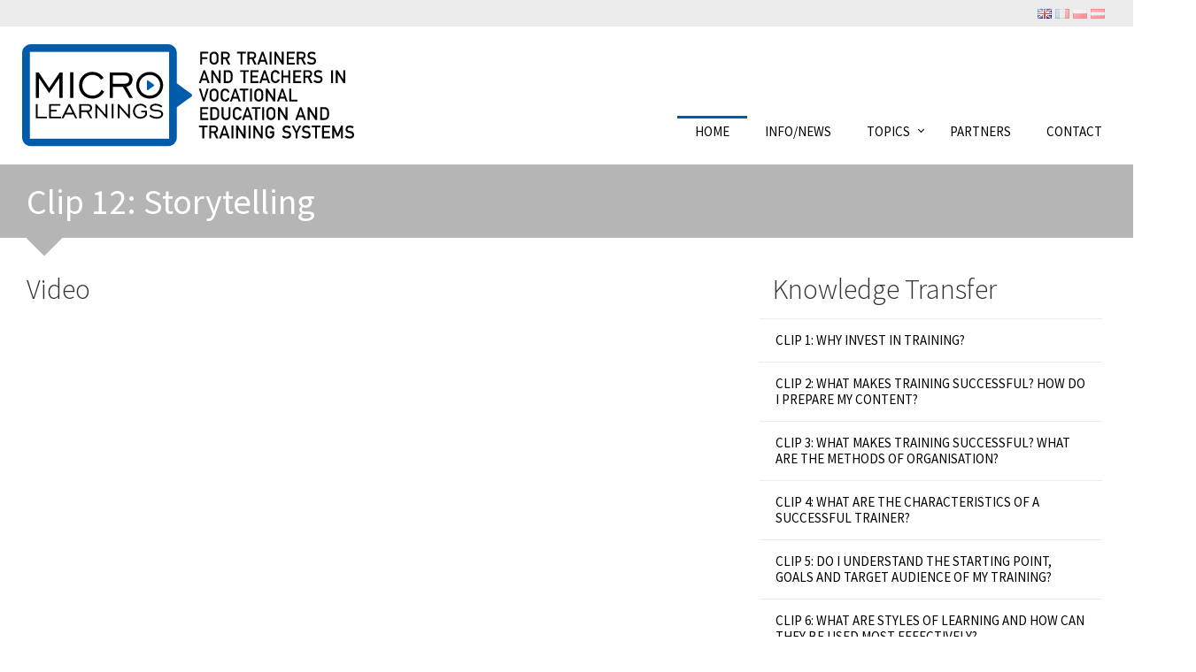

--- FILE ---
content_type: text/html; charset=UTF-8
request_url: https://www.microlearnings.eu/uk/topics/topic-1/clip-12-storytelling
body_size: 5222
content:
<!DOCTYPE HTML>
<html>
<head>
   
<title>MicroLearnings - Clip 12: Storytelling</title>

<meta http-equiv="content-type" content="text/html; charset=UTF-8"/>
<meta name="generator" content="Concrete CMS"/>
<link rel="canonical" href="https://www.microlearnings.eu/uk/topics/topic-1/clip-12-storytelling">
<script type="text/javascript">
    var CCM_DISPATCHER_FILENAME = "/index.php";
    var CCM_CID = 407;
    var CCM_EDIT_MODE = false;
    var CCM_ARRANGE_MODE = false;
    var CCM_IMAGE_PATH = "/concrete/images";
    var CCM_APPLICATION_URL = "https://www.microlearnings.eu";
    var CCM_REL = "";
    var CCM_ACTIVE_LOCALE = "en_GB";
    var CCM_USER_REGISTERED = false;
</script>

<link href="/concrete/css/fontawesome/all.css?ccm_nocache=5a869befe3b8ddd445ab86ccce1c2b9fe269e17d" rel="stylesheet" type="text/css" media="all">
<script type="text/javascript" src="/concrete/js/jquery.js?ccm_nocache=5a869befe3b8ddd445ab86ccce1c2b9fe269e17d"></script>
<link href="/concrete/css/features/multilingual/frontend.css?ccm_nocache=5a869befe3b8ddd445ab86ccce1c2b9fe269e17d" rel="stylesheet" type="text/css" media="all">
<link href="/concrete/css/features/basics/frontend.css?ccm_nocache=5a869befe3b8ddd445ab86ccce1c2b9fe269e17d" rel="stylesheet" type="text/css" media="all">
<link href="/concrete/css/features/navigation/frontend.css?ccm_nocache=5a869befe3b8ddd445ab86ccce1c2b9fe269e17d" rel="stylesheet" type="text/css" media="all">
<link href="/concrete/css/features/imagery/frontend.css?ccm_nocache=5a869befe3b8ddd445ab86ccce1c2b9fe269e17d" rel="stylesheet" type="text/css" media="all">
<link href="/concrete/css/features/video/frontend.css?ccm_nocache=5a869befe3b8ddd445ab86ccce1c2b9fe269e17d" rel="stylesheet" type="text/css" media="all">
<link href="/packages/html5_audio_player_basic/blocks/html5_audio_player_basic/css/view.css?ccm_nocache=5a869befe3b8ddd445ab86ccce1c2b9fe269e17d" rel="stylesheet" type="text/css" media="all">
		<link href='https://fonts.googleapis.com/css?family=Source+Sans+Pro:200,300,400,600,700,900&subset=latin,latin-ext' rel='stylesheet'>
		<link href="/application/files/cache/css/ml/reset.css?ts=1683254821" rel="stylesheet" type="text/css" media="all">		<link href="/application/files/cache/css/ml/style.css?ts=1683254821" rel="stylesheet" type="text/css" media="all">		<link href="/application/files/cache/css/ml/nav.css?ts=1683254821" rel="stylesheet" type="text/css" media="all">		<link href="/application/files/cache/css/ml/bootstrap.css?ts=1683254822" rel="stylesheet" type="text/css" media="all">		<link href="/application/files/cache/css/ml/mixins.css?ts=1683254822" rel="stylesheet" type="text/css" media="all">		<link href="/application/files/cache/css/ml/partners.css?ts=1683254822" rel="stylesheet" type="text/css" media="all">
		<link href="/application/files/cache/css/ml/ie.css?ts=1683254822" rel="stylesheet" type="text/css" media="all">	

		<script src="/application/themes/ml/js/modernizr.js" type="text/javascript"></script>
		<script src="/application/themes/ml/js/functions.js" type="text/javascript"></script>
		<script src="https://cdnjs.cloudflare.com/ajax/libs/jquery/1.11.3/jquery.min.js" type="text/javascript"></script>
		<script src="https://cdnjs.cloudflare.com/ajax/libs/underscore.js/1.13.6/underscore-min.js" type="text/javascript"></script>
		<script src="https://cdnjs.cloudflare.com/ajax/libs/jqueryui/1.13.2/jquery-ui.min.js" type="text/javascript"></script>
		<script src="/application/themes/ml/js/partners.js" type="text/javascript"></script>

<script src="/application/themes/ml/js/nav.js" type="text/javascript"></script>
	
	<meta name="viewport" content="width=device-width, initial-scale=1.0,  maximum-scale=1.0, user-scalable=no">

	<link rel="apple-touch-icon" sizes="57x57" href="/application/themes/ml/img/favicons/apple-touch-icon-57x57.png">
<link rel="apple-touch-icon" sizes="60x60" href="/application/themes/ml/img/favicons/apple-touch-icon-60x60.png">
<link rel="apple-touch-icon" sizes="72x72" href="/application/themes/ml/img/favicons/apple-touch-icon-72x72.png">
<link rel="apple-touch-icon" sizes="76x76" href="/application/themes/ml/img/favicons/apple-touch-icon-76x76.png">
<link rel="apple-touch-icon" sizes="114x114" href="/application/themes/ml/img/favicons/apple-touch-icon-114x114.png">
<link rel="apple-touch-icon" sizes="120x120" href="/application/themes/ml/img/favicons/apple-touch-icon-120x120.png">
<link rel="apple-touch-icon" sizes="144x144" href="/application/themes/ml/img/favicons/apple-touch-icon-144x144.png">
<link rel="apple-touch-icon" sizes="152x152" href="/application/themes/ml/img/favicons/apple-touch-icon-152x152.png">
<link rel="apple-touch-icon" sizes="180x180" href="/application/themes/ml/img/favicons/apple-touch-icon-180x180.png">
<link rel="icon" type="image/png" href="/application/themes/ml/img/favicons/favicon-32x32.png" sizes="32x32">
<link rel="icon" type="image/png" href="/application/themes/ml/img/favicons/android-chrome-192x192.png" sizes="192x192">
<link rel="icon" type="image/png" href="/application/themes/ml/img/favicons/favicon-96x96.png" sizes="96x96">
<link rel="icon" type="image/png" href="/application/themes/ml/img/favicons/favicon-16x16.png" sizes="16x16">
<link rel="manifest" href="/application/themes/ml/img/favicons/manifest.json">
<link rel="mask-icon" href="/application/themes/ml/img/favicons/safari-pinned-tab.svg" color="#005aaa">
<link rel="shortcut icon" href="/application/themes/ml/img/favicons/favicon.ico">
<meta name="msapplication-TileColor" content="#005aaa">
<meta name="msapplication-TileImage" content="/application/themes/ml/img/favicons/mstile-144x144.png">
<meta name="msapplication-config" content="/application/themes/ml/img/favicons/browserconfig.xml">
<meta name="theme-color" content="#005aaa">

<!-- Google tag (gtag.js) -->
<script async src="https://www.googletagmanager.com/gtag/js?id=G-9GZ6VDN5D1"></script>
<script>
  window.dataLayer = window.dataLayer || [];
  function gtag(){dataLayer.push(arguments);}
  gtag('js', new Date());

  gtag('config', 'G-9GZ6VDN5D1');
</script>
	
</head><body id="page407">

<div class="ccm-page ccm-page-id-407 page-type-Clips1 page-template-right-sidebar">
		
	<header id="site-header">
	   
	    <div id="country-select">
	        
	         <div class="container">
	    <div class="row">
	          <div id="country" class="col-xs-12">  
	            

    <div class="ccm-block-switch-language-flags">
    <div class="ccm-block-switch-language-flags-label"></div>
            <a href="https://www.microlearnings.eu/uk/topics/topic-1/clip-12-storytelling" title="English" class="ccm-block-switch-language-active-flag"><img id="ccm-region-flag-gb" class="ccm-region-flag" src="/concrete/images/countries/gb.png" alt="gb"></a>
                <a href="https://www.microlearnings.eu/fr/topics/topic-1/clip-12-storytelling" title="français" class=""><img id="ccm-region-flag-fr" class="ccm-region-flag" src="/concrete/images/countries/fr.png" alt="fr"></a>
                <a href="https://www.microlearnings.eu/pl/topics/topic-1/clip-12-storytelling" title="polski" class=""><img id="ccm-region-flag-pl" class="ccm-region-flag" src="/concrete/images/countries/pl.png" alt="pl"></a>
                <a href="https://www.microlearnings.eu/at/topics/topic-1/clip-12-storytelling" title="Deutsch" class=""><img id="ccm-region-flag-at" class="ccm-region-flag" src="/concrete/images/countries/at.png" alt="at"></a>
        </div>
	            </div>
	        </div>
	    	</div>
	        
	    </div>
	    	
        <div class="container">
            
            <div class="row">
        
    	        <div id="logo" class="logo">
    	        
    	            

    <a href="https://www.microlearnings.eu/uk"><img src="/application/files/4514/5055/3272/Micro_Learnings.svg" alt="Micro Learnings" class="ccm-svg ccm-image-block img-fluid bID-3424" title="Micro Learnings"></a>

    	        
    	        </div><!-- #logo -->
    		        
		        <nav id="cssmenu" class="clearfix">
		     
		            

    <ul class="nav"><li class=""><a href="https://www.microlearnings.eu/uk" target="_self" class="">Home</a></li><li class=""><a href="https://www.microlearnings.eu/uk/info-news" target="_self" class="">Info/News</a></li><li class="nav-path-selected"><a href="https://www.microlearnings.eu/uk/topics" target="_self" class="nav-path-selected">Topics</a><ul><li class="nav-path-selected"><a href="https://www.microlearnings.eu/uk/topics/topic-1" target="_self" class="nav-path-selected">Knowledge Transfer</a></li><li class=""><a href="https://www.microlearnings.eu/uk/topics/topic-2" target="_self" class="">Leadership &amp; Organisational Culture</a></li><li class=""><a href="https://www.microlearnings.eu/uk/topics/topic-3" target="_self" class="">Leadership &amp; working with young generation</a></li><li class=""><a href="https://www.microlearnings.eu/uk/topics/topic-4" target="_self" class="">How to find &amp; develop apprentices?</a></li><li class=""><a href="https://www.microlearnings.eu/uk/topics/topic-5" target="_self" class="">Conflict &amp; resolution in VET</a></li></ul></li><li class=""><a href="https://www.microlearnings.eu/uk/partners" target="_self" class="">Partners</a></li><li class=""><a href="https://www.microlearnings.eu/uk/contact" target="_self" class="">Contact</a></li></ul>
		        </nav>	        

	        </div><!-- .row -->
	              
        </div><!-- .container -->             
	                	
	</header>
	
    <div id="page-header">
        
        

<div class="container"><div class="row"><div class="col-sm-12">    <h1  class="ccm-block-page-title page-title">Clip 12: Storytelling</h1>
</div></div></div>        
    </div>
    
    <div id="page-main"> 
        
        <div class="row">
        
            <main class="col-sm-8">      
                
                <article>
                
                    

<div class="container"><div class="row"><div class="col-sm-12">    <h2>Video</h2>
</div></div></div>

<div class="container"><div class="row"><div class="col-sm-12">        <div id="youtube1101" class="youtubeBlock ">
        <iframe class="youtube-player" width="100%" height="100%"             src="//www.youtube.com/embed/vaEoKqBdSac?color=red&controls=1&h1=en&iv_load_policy=1&rel=0"
            allow="autoplay" allowfullscreen ></iframe>
    </div>
    
</div></div></div>

<div class="container"><div class="row"><div class="col-sm-12">    <h2>Audio</h2>
</div></div></div>

<div class="container"><div class="row"><div class="col-sm-12">    
<div class="bootstrap-player">
	<div id="jquery_jplayer_1153" class="jp-jplayer"></div>
	<div id="jp_container_1153" class="jp-audio">
		<div class="jp-album-art"></div>
		<div class="jp-type-single">
			<div class="jp-gui jp-interface">
				<div class="jp-controls">
					<a href="javascript:;" class="jp-play" tabindex="1"><i class="fa fa-play"></i></a>
					<a href="javascript:;" class="jp-pause" tabindex="1"><i class="fa fa-pause"></i></a>
					<a href="javascript:;" class="jp-stop" tabindex="1"><i class="fa fa-stop"></i></a>
					<a href="javascript:;" class="jp-mute" tabindex="1" title="mute"><i class="fa fa-volume-down"></i></a>
					<a href="javascript:;" class="jp-unmute" tabindex="1" title="unmute"><i class="fa fa-volume-off"></i></a>
					<a href="javascript:;" class="jp-volume-max" tabindex="1" title="max volume"><i class="fa fa-volume-up"></i></a>
				</div>
				<div class="jp-progress">
					<div class="jp-seek-bar">
						<div class="jp-play-bar"></div>
					</div>
				</div>
				<div class="jp-volume-bar">
					<div class="jp-volume-bar-value"></div>
				</div>
				<div class="jp-time-holder">
					<div class="jp-time-wrapper">
						<div class="jp-current-time"></div>
					</div>
				</div>
				<div class="jp-toggles">
					<a href="javascript:;" class="jp-repeat" tabindex="1"><i class="fa fa-repeat"></i></a>
					<a href="javascript:;" class="jp-repeat-off" tabindex="1" title="repeat off"><i class="fa fa-repeat"></i></a>
				</div>
			</div>
			<div class="jp-details">
				<ul>
					<li><span class="jp-title"></span></li>
				</ul>
			</div>
			<div class="jp-no-solution">
				<span>Update Required</span>
				To play the media you will need to either update your browser to a recent version or update your <a href="http://get.adobe.com/flashplayer/" target="_blank">Flash plugin</a>.
			</div>
		</div>
	</div>
<script type="text/javascript">
	$(function () {
		var options = {"volume":0.8,"autoPlay":false,"loop":false,"pauseOthers":false,"swfPath":"\/packages\/html5_audio_player_basic\/flash\/","supplied":"mp3","wmode":"window","cssSelectorAncestor":"#jp_container_1153","files":{"mp3":"\/application\/files\/1714\/6834\/5842\/Clip12_Storytelling.mp3","downloadURL":{},"title":"Clip12_Storytelling.mp3","description":"","formats":["mp3"],"free":false}};
		var extensions = {
			ready: function (event) {
				$(this).jPlayer("setMedia", options.files);
				if (options.autoPlay) {
					$(this).jPlayer("play");
				}
			},
			play: function (event) {
				if (options.pauseOthers) {
					$(this).jPlayer("pauseOthers");
				}
				$("#jp_container_1153 .jp-current-time").fadeIn();
			},
			pause: function(event) {
				$("#jp_container_1153 .jp-current-time").fadeOut();
			},
			ended: function(event) {
				$("#jp_container_1153 .jp-current-time").hide();
			},
			timeupdate: function(event) {
				$("#jp_container_1153 .jp-time-wrapper")
					.css('left', event.jPlayer.status.currentPercentAbsolute+'%');
			}
		}
		$.extend(options, extensions);

		$("#jquery_jplayer_1153").jPlayer(options);
	});
</script>
</div>


</div></div></div>

<div class="container"><div class="row"><div class="col-sm-12">    <h2>Downloads
</h2>
</div></div></div>

<div class="container"><div class="row"><div class="col-sm-12">    <p><a href="https://www.microlearnings.eu/download_file/view/51/407" target="_blank">Audio (mp3)</a></p>
</div></div></div>              
                
                </article>
            
            </main>
            
              <section id="sidebar-title" class="col-sm-4">
                     

    <h2>Knowledge Transfer</h2>
              </section>

            <section id="sidebar" class="col-sm-4">
                   
                

    <ul class="nav"><li class=""><a href="https://www.microlearnings.eu/uk/topics/topic-1/clip-1-why-invest-training" target="_self" class="">Clip 1: Why invest in training?</a></li><li class=""><a href="https://www.microlearnings.eu/uk/topics/topic-1/clip-2-what-makes-training-successful-how-do-i-prepare-my-content" target="_self" class="">Clip 2: What makes training successful? How do I prepare my content?</a></li><li class=""><a href="https://www.microlearnings.eu/uk/topics/topic-1/clip-3-what-makes-training-successful-what-are-methods-organisation" target="_self" class="">Clip 3: What makes training successful? What are the methods of organisation?</a></li><li class=""><a href="https://www.microlearnings.eu/uk/topics/topic-1/clip-4-what-are-characteristics-successful-trainer" target="_self" class="">Clip 4: What are the characteristics of a successful trainer?</a></li><li class=""><a href="https://www.microlearnings.eu/uk/topics/topic-1/clip-5-do-i-understand-starting-point-goals-and-target-audience-my-training" target="_self" class="">Clip 5: Do I understand the starting point, goals and target audience of my training?</a></li><li class=""><a href="https://www.microlearnings.eu/uk/topics/topic-1/clip-6-what-are-styles-learning-and-how-can-they-be-used-most-effectively" target="_self" class="">Clip 6: What are styles of learning and how can they be used most effectively?</a></li><li class=""><a href="https://www.microlearnings.eu/uk/topics/topic-1/clip-7-what-motivates-pursuit-further-education-what-makes-learning-attractive" target="_self" class="">Clip 7: What motivates the pursuit of further education? What makes learning attractive?</a></li><li class=""><a href="https://www.microlearnings.eu/uk/topics/topic-1/clip-8-world-cafe" target="_self" class="">Clip 8: The World Caf&eacute;</a></li><li class=""><a href="https://www.microlearnings.eu/uk/topics/topic-1/clip-9-springboard-storytelling" target="_self" class="">Clip 9: Springboard Storytelling</a></li><li class=""><a href="https://www.microlearnings.eu/uk/topics/topic-1/clip-10-mind-maps" target="_self" class="">Clip 10: Mind Maps</a></li><li class=""><a href="https://www.microlearnings.eu/uk/topics/topic-1/clip-11-concept-maps" target="_self" class="">Clip 11: Concept Maps</a></li><li class="nav-selected nav-path-selected"><a href="https://www.microlearnings.eu/uk/topics/topic-1/clip-12-storytelling" target="_self" class="nav-selected nav-path-selected">Clip 12: Storytelling</a></li><li class=""><a href="https://www.microlearnings.eu/uk/topics/topic-1/clip-13-collage-technique" target="_self" class="">Clip 13: The Collage Technique</a></li><li class=""><a href="https://www.microlearnings.eu/uk/topics/topic-1/clip-14-4-step-method" target="_self" class="">Clip 14: The 4 Step Method</a></li><li class=""><a href="https://www.microlearnings.eu/uk/topics/topic-1/clip-15-when-can-i-incorporate-blended-learning-and-e-learning" target="_self" class="">Clip 15: When can I incorporate blended learning and e-learning?</a></li><li class=""><a href="https://www.microlearnings.eu/uk/topics/topic-1/clip-16-microlearnings" target="_self" class="">Clip 16: Microlearnings</a></li><li class=""><a href="https://www.microlearnings.eu/uk/topics/topic-1/clip-17-how-do-generations-y-and-z-think" target="_self" class="">Clip 17: How do generations Y and Z think?</a></li><li class=""><a href="https://www.microlearnings.eu/uk/topics/topic-1/clip-18-how-do-younger-generations-learn" target="_self" class="">Clip 18: How do younger generations learn?</a></li><li class=""><a href="https://www.microlearnings.eu/uk/topics/topic-1/clip-19-what-are-differences-learning-behaviour-between-younger-and-older-generations" target="_self" class="">Clip 19: What are the differences in learning behaviour between younger and older generations?</a></li><li class=""><a href="https://www.microlearnings.eu/uk/topics/topic-1/clip-20-what-should-trainer-keep-mind-after-training-session" target="_self" class="">Clip 20: What should the trainer keep in mind after the training session?</a></li><li class=""><a href="https://www.microlearnings.eu/uk/topics/topic-1/clip-21-checklist-successful-training" target="_self" class="">Clip 21: Checklist for successful training</a></li><li class=""><a href="https://www.microlearnings.eu/uk/topics/topic-1/clip-22-summary-what-do-i-need-keep-mind-what-are-potential-pitfalls" target="_self" class="">Clip 22: In summary, what do I need to keep in mind? What are the potential pitfalls?</a></li></ul>
                
            </section>
        
        </div><!-- .row -->
                
    </div>
    
    
<div id="partners">
    <div class="container">
    
            <div class="row">
            <div id="partner-heading" class="col-xs-12">
     
     </div>            
<ul id="slider">
    <li><a href="http://www.coventry.ac.uk/"><img src="/application/themes/ml/img/coventry.png" id="p1" /></li></a>
    <li><a href="http://www.ibisacam.at/"><img src="/application/themes/ml/img/ibis.jpg" id="p2" /></li></a>
    <li><a href="http://www.neukurs.com/"><img src="/application/themes/ml/img/neukurs.jpg" id="p3"/></li></a>
    <li><a href="http://www.leno.fr/"><img src="/application/themes/ml/img/leno.jpg" id="p4"/></li></a>
    <li><a href="http://www.orangehill.pl/"><img src="/application/themes/ml/img/orange_hill.jpg" id="p5" /></li></a>                                                
</ul>    


                </div>
                
            </div>
        
        </div>

    <footer id="site-footer">
        
        <div class="container">
	
    		<div class="row">

 <div id="eu" class="">
                
                    

    <img src="/application/files/3014/5204/8571/eu.svg" alt="" class="ccm-svg ccm-image-block img-fluid bID-2851">



    <p>The European Commission support for the production of this publication does not constitute an endorsement of the contents which reflects the views only of the authors, and the Commission cannot be held responsi­ble for any use which may be made of the information contained therein.
</p>
                 
                
                </div>
                <div id="eu2" class="">
                
                    

    <img src="/application/files/1314/5205/1903/eu2.svg" alt="" class="ccm-svg ccm-image-block img-fluid bID-2853">



    <p>The European Commission support for the production of this publication does not constitute an endorsement of the contents which reflects the views only of the authors, and the Commission cannot be held responsi­ble for any use which may be made of the information contained therein.
</p>
                 
                
                </div>   
        
    			<div id="copyright" class="col-xs-12 col-sm-3">
                    
                  

    <img src="/application/files/7414/5205/3739/Micro_Learnings_White.svg" alt="" class="ccm-svg ccm-image-block img-fluid bID-2845">

                 <div id="year">   Micro Learnings © 2026 |
               <a href="http://www.microlearnings.eu/login"><i class="fa fa-sign-in"></i></a>            </div>
                    
                </div>
    			
               
    			
    		</div><!-- .row -->
		
		</div>
		    
    </footer>

<script type="text/javascript" src="/concrete/js/features/multilingual/frontend.js?ccm_nocache=5a869befe3b8ddd445ab86ccce1c2b9fe269e17d"></script>
<script type="text/javascript" src="/concrete/js/features/navigation/frontend.js?ccm_nocache=5a869befe3b8ddd445ab86ccce1c2b9fe269e17d"></script>
<script type="text/javascript" src="/concrete/js/features/imagery/frontend.js?ccm_nocache=5a869befe3b8ddd445ab86ccce1c2b9fe269e17d"></script>
<script type="text/javascript" src="/packages/html5_audio_player_basic/js/jplayer.min.js?ccm_nocache=78b110cc971eaa84179d83a2d8d3866b80c4769f"></script>

<script type="text/javascript">

$(window).load(function() {
    $("#slider").flexisel({
        visibleItems: 5,
        animationSpeed: 500,
        autoPlay: false,
        autoPlaySpeed: 6000,            
        pauseOnHover: true,
        enableResponsiveBreakpoints: true,
        responsiveBreakpoints: { 
            portrait: { 
                changePoint:480,
                visibleItems: 2
            }, 
            landscape: { 
                changePoint:640,
                visibleItems: 3
            },
            tablet: { 
                changePoint:790,
                visibleItems: 4
            }
        }
    });

    
});
</script>
</body>
</html> 

--- FILE ---
content_type: text/css
request_url: https://www.microlearnings.eu/packages/html5_audio_player_basic/blocks/html5_audio_player_basic/css/view.css?ccm_nocache=5a869befe3b8ddd445ab86ccce1c2b9fe269e17d
body_size: 1137
content:
.bootstrap-player .progress {
  overflow: hidden;
  height: 20px;
  margin-bottom: 20px;
  background-color: #cccccc;
  border-radius: 0;
  -webkit-box-shadow: inset 0 1px 2px rgba(0, 0, 0, 0.1);
  box-shadow: inset 0 1px 2px rgba(0, 0, 0, 0.1);
}
.bootstrap-player .progress-bar {
  float: left;
  width: 0%;
  height: 100%;
  font-size: 12px;
  line-height: 20px;
  color: #ffffff;
  text-align: center;
  background-color: #428bca;
  -webkit-box-shadow: inset 0 -1px 0 rgba(0, 0, 0, 0.15);
  box-shadow: inset 0 -1px 0 rgba(0, 0, 0, 0.15);
  -webkit-transition: width 0.6s ease;
  -o-transition: width 0.6s ease;
  transition: width 0.6s ease;
}
.bootstrap-player .progress-striped .progress-bar,
.bootstrap-player .progress-bar-striped {
  background-image: -webkit-linear-gradient(45deg, rgba(255, 255, 255, 0.15) 25%, transparent 25%, transparent 50%, rgba(255, 255, 255, 0.15) 50%, rgba(255, 255, 255, 0.15) 75%, transparent 75%, transparent);
  background-image: -o-linear-gradient(45deg, rgba(255, 255, 255, 0.15) 25%, transparent 25%, transparent 50%, rgba(255, 255, 255, 0.15) 50%, rgba(255, 255, 255, 0.15) 75%, transparent 75%, transparent);
  background-image: linear-gradient(45deg, rgba(255, 255, 255, 0.15) 25%, transparent 25%, transparent 50%, rgba(255, 255, 255, 0.15) 50%, rgba(255, 255, 255, 0.15) 75%, transparent 75%, transparent);
  background-size: 40px 40px;
}
.bootstrap-player .progress.active .progress-bar,
.bootstrap-player .progress-bar.active {
  -webkit-animation: progress-bar-stripes 2s linear infinite;
  -o-animation: progress-bar-stripes 2s linear infinite;
  animation: progress-bar-stripes 2s linear infinite;
}
.bootstrap-player .progress-bar-success {
  background-color: #5cb85c;
}
.progress-striped .bootstrap-player .progress-bar-success {
  background-image: -webkit-linear-gradient(45deg, rgba(255, 255, 255, 0.15) 25%, transparent 25%, transparent 50%, rgba(255, 255, 255, 0.15) 50%, rgba(255, 255, 255, 0.15) 75%, transparent 75%, transparent);
  background-image: -o-linear-gradient(45deg, rgba(255, 255, 255, 0.15) 25%, transparent 25%, transparent 50%, rgba(255, 255, 255, 0.15) 50%, rgba(255, 255, 255, 0.15) 75%, transparent 75%, transparent);
  background-image: linear-gradient(45deg, rgba(255, 255, 255, 0.15) 25%, transparent 25%, transparent 50%, rgba(255, 255, 255, 0.15) 50%, rgba(255, 255, 255, 0.15) 75%, transparent 75%, transparent);
}
.bootstrap-player .progress-bar-info {
  background-color: #5bc0de;
}
.progress-striped .bootstrap-player .progress-bar-info {
  background-image: -webkit-linear-gradient(45deg, rgba(255, 255, 255, 0.15) 25%, transparent 25%, transparent 50%, rgba(255, 255, 255, 0.15) 50%, rgba(255, 255, 255, 0.15) 75%, transparent 75%, transparent);
  background-image: -o-linear-gradient(45deg, rgba(255, 255, 255, 0.15) 25%, transparent 25%, transparent 50%, rgba(255, 255, 255, 0.15) 50%, rgba(255, 255, 255, 0.15) 75%, transparent 75%, transparent);
  background-image: linear-gradient(45deg, rgba(255, 255, 255, 0.15) 25%, transparent 25%, transparent 50%, rgba(255, 255, 255, 0.15) 50%, rgba(255, 255, 255, 0.15) 75%, transparent 75%, transparent);
}
.bootstrap-player .progress-bar-warning {
  background-color: #f0ad4e;
}
.progress-striped .bootstrap-player .progress-bar-warning {
  background-image: -webkit-linear-gradient(45deg, rgba(255, 255, 255, 0.15) 25%, transparent 25%, transparent 50%, rgba(255, 255, 255, 0.15) 50%, rgba(255, 255, 255, 0.15) 75%, transparent 75%, transparent);
  background-image: -o-linear-gradient(45deg, rgba(255, 255, 255, 0.15) 25%, transparent 25%, transparent 50%, rgba(255, 255, 255, 0.15) 50%, rgba(255, 255, 255, 0.15) 75%, transparent 75%, transparent);
  background-image: linear-gradient(45deg, rgba(255, 255, 255, 0.15) 25%, transparent 25%, transparent 50%, rgba(255, 255, 255, 0.15) 50%, rgba(255, 255, 255, 0.15) 75%, transparent 75%, transparent);
}
.bootstrap-player .progress-bar-danger {
  background-color: #d9534f;
}
.progress-striped .bootstrap-player .progress-bar-danger {
  background-image: -webkit-linear-gradient(45deg, rgba(255, 255, 255, 0.15) 25%, transparent 25%, transparent 50%, rgba(255, 255, 255, 0.15) 50%, rgba(255, 255, 255, 0.15) 75%, transparent 75%, transparent);
  background-image: -o-linear-gradient(45deg, rgba(255, 255, 255, 0.15) 25%, transparent 25%, transparent 50%, rgba(255, 255, 255, 0.15) 50%, rgba(255, 255, 255, 0.15) 75%, transparent 75%, transparent);
  background-image: linear-gradient(45deg, rgba(255, 255, 255, 0.15) 25%, transparent 25%, transparent 50%, rgba(255, 255, 255, 0.15) 50%, rgba(255, 255, 255, 0.15) 75%, transparent 75%, transparent);
}
.bootstrap-player .jp-audio {
  -webkit-box-sizing: border-box;
  -moz-box-sizing: border-box;
  box-sizing: border-box;
  padding: 5px;
  width: 100%;
  position: relative;
  font-size: 12px;
}
.bootstrap-player .jp-audio * {
  -webkit-box-sizing: border-box;
  -moz-box-sizing: border-box;
  box-sizing: border-box;
}
.bootstrap-player .jp-audio .jp-album-art img {
  height: 200px;
  width: auto;
}
.bootstrap-player .jp-audio .jp-no-solution {
  display: none;
}
.bootstrap-player .jp-audio .jp-interface {
  height: 30px;
  width: 350px;
  padding: 5px;
  background: #222222;
  position: relative;
}
.bootstrap-player .jp-audio .jp-interface .jp-play,
.bootstrap-player .jp-audio .jp-interface .jp-pause {
  position: absolute;
  top: 5px;
  color: #dddddd;
  font-size: 20px;
  width: 20px;
  line-height: 20px;
  text-align: center;
  vertical-align: middle;
}
.bootstrap-player .jp-audio .jp-interface .jp-play:hover,
.bootstrap-player .jp-audio .jp-interface .jp-pause:hover {
  color: #bbbbbb;
}
.bootstrap-player .jp-audio .jp-interface .jp-stop,
.bootstrap-player .jp-audio .jp-interface .jp-repeat,
.bootstrap-player .jp-audio .jp-interface .jp-repeat-off {
  position: absolute;
  top: 8px;
  color: #dddddd;
  font-size: 14px;
  width: 14px;
  line-height: 14px;
  text-align: center;
  vertical-align: middle;
}
.bootstrap-player .jp-audio .jp-interface .jp-stop:hover,
.bootstrap-player .jp-audio .jp-interface .jp-repeat:hover,
.bootstrap-player .jp-audio .jp-interface .jp-repeat-off:hover {
  color: #bbbbbb;
}
.bootstrap-player .jp-audio .jp-interface .jp-pause,
.bootstrap-player .jp-audio .jp-interface .jp-repeat-off,
.bootstrap-player .jp-audio .jp-interface .jp-unmute {
  display: none;
}
.bootstrap-player .jp-audio .jp-interface .jp-repeat:hover {
  color: #dddddd;
}
.bootstrap-player .jp-audio .jp-interface .jp-repeat-off,
.bootstrap-player .jp-audio .jp-interface .jp-repeat-off:hover {
  color: #666666;
}
.bootstrap-player .jp-audio .jp-interface .jp-progress {
  overflow: hidden;
  height: 20px;
  margin-bottom: 20px;
  background-color: #cccccc;
  border-radius: 0;
  -webkit-box-shadow: inset 0 1px 2px rgba(0, 0, 0, 0.1);
  box-shadow: inset 0 1px 2px rgba(0, 0, 0, 0.1);
  position: absolute;
  height: 15px;
  top: 7.5px;
}
.bootstrap-player .jp-audio .jp-interface .jp-progress .jp-seek-bar {
  cursor: pointer;
  float: left;
  width: 0%;
  height: 100%;
  font-size: 12px;
  line-height: 20px;
  color: #ffffff;
  text-align: center;
  background-color: #428bca;
  -webkit-box-shadow: inset 0 -1px 0 rgba(0, 0, 0, 0.15);
  box-shadow: inset 0 -1px 0 rgba(0, 0, 0, 0.15);
  -webkit-transition: width 0.6s ease;
  -o-transition: width 0.6s ease;
  transition: width 0.6s ease;
  background: #888888;
}
.bootstrap-player .jp-audio .jp-interface .jp-progress .jp-seek-bar[aria-valuenow="1"],
.bootstrap-player .jp-audio .jp-interface .jp-progress .jp-seek-bar[aria-valuenow="2"] {
  min-width: 30px;
}
.bootstrap-player .jp-audio .jp-interface .jp-progress .jp-seek-bar[aria-valuenow="0"] {
  color: #777777;
  min-width: 30px;
  background-color: transparent;
  background-image: none;
  box-shadow: none;
}
.bootstrap-player .jp-audio .jp-interface .jp-progress .jp-play-bar {
  float: left;
  width: 0%;
  height: 100%;
  font-size: 12px;
  line-height: 20px;
  color: #ffffff;
  text-align: center;
  background-color: #428bca;
  -webkit-box-shadow: inset 0 -1px 0 rgba(0, 0, 0, 0.15);
  box-shadow: inset 0 -1px 0 rgba(0, 0, 0, 0.15);
  -webkit-transition: width 0.6s ease;
  -o-transition: width 0.6s ease;
  transition: width 0.6s ease;
  background: #eeeeee;
}
.bootstrap-player .jp-audio .jp-interface .jp-progress .jp-play-bar[aria-valuenow="1"],
.bootstrap-player .jp-audio .jp-interface .jp-progress .jp-play-bar[aria-valuenow="2"] {
  min-width: 30px;
}
.bootstrap-player .jp-audio .jp-interface .jp-progress .jp-play-bar[aria-valuenow="0"] {
  color: #777777;
  min-width: 30px;
  background-color: transparent;
  background-image: none;
  box-shadow: none;
}
.bootstrap-player .jp-audio .jp-interface .jp-time-wrapper {
  left: 0;
  top: -17px;
  position: absolute;
}
.bootstrap-player .jp-audio .jp-interface .jp-current-time {
  position: relative;
  left: -50%;
  padding: 0px 2px;
  background: #eee;
  background: rgba(240, 240, 240, 0.75);
  border-radius: 4px;
  border: 1px solid #666;
  display: none;
}
.bootstrap-player .jp-audio .jp-interface .jp-mute,
.bootstrap-player .jp-audio .jp-interface .jp-unmute {
  position: absolute;
  top: 8px;
  color: #dddddd;
  font-size: 14px;
  width: 14px;
  line-height: 14px;
  text-align: center;
  vertical-align: middle;
  right: 84px;
}
.bootstrap-player .jp-audio .jp-interface .jp-mute:hover,
.bootstrap-player .jp-audio .jp-interface .jp-unmute:hover {
  color: #bbbbbb;
}
.bootstrap-player .jp-audio .jp-interface .jp-volume-max {
  position: absolute;
  top: 8px;
  color: #dddddd;
  font-size: 14px;
  width: 14px;
  line-height: 14px;
  text-align: center;
  vertical-align: middle;
  right: 10px;
}
.bootstrap-player .jp-audio .jp-interface .jp-volume-max:hover {
  color: #bbbbbb;
}
.bootstrap-player .jp-audio .jp-interface .jp-volume-bar {
  overflow: hidden;
  height: 20px;
  margin-bottom: 20px;
  background-color: #cccccc;
  border-radius: 0;
  -webkit-box-shadow: inset 0 1px 2px rgba(0, 0, 0, 0.1);
  box-shadow: inset 0 1px 2px rgba(0, 0, 0, 0.1);
  position: absolute;
  height: 10px;
  top: 10px;
  right: 29px;
  width: 50px;
  background: #aaaaaa;
  cursor: pointer;
}
.bootstrap-player .jp-audio .jp-interface .jp-volume-bar .jp-volume-bar-value {
  float: left;
  width: 0%;
  height: 100%;
  font-size: 12px;
  line-height: 20px;
  color: #ffffff;
  text-align: center;
  background-color: #428bca;
  -webkit-box-shadow: inset 0 -1px 0 rgba(0, 0, 0, 0.15);
  box-shadow: inset 0 -1px 0 rgba(0, 0, 0, 0.15);
  -webkit-transition: width 0.6s ease;
  -o-transition: width 0.6s ease;
  transition: width 0.6s ease;
  background: #dddddd;
}
.bootstrap-player .jp-audio .jp-interface .jp-volume-bar .jp-volume-bar-value[aria-valuenow="1"],
.bootstrap-player .jp-audio .jp-interface .jp-volume-bar .jp-volume-bar-value[aria-valuenow="2"] {
  min-width: 30px;
}
.bootstrap-player .jp-audio .jp-interface .jp-volume-bar .jp-volume-bar-value[aria-valuenow="0"] {
  color: #777777;
  min-width: 30px;
  background-color: transparent;
  background-image: none;
  box-shadow: none;
}
.bootstrap-player .jp-audio .jp-type-single .jp-interface .jp-play,
.bootstrap-player .jp-audio .jp-type-single .jp-interface .jp-pause {
  left: 10px;
}
.bootstrap-player .jp-audio .jp-type-single .jp-interface .jp-stop {
  left: 35px;
}
.bootstrap-player .jp-audio .jp-type-single .jp-interface .jp-repeat,
.bootstrap-player .jp-audio .jp-type-single .jp-interface .jp-repeat-off {
  left: 59px;
}
.bootstrap-player .jp-audio .jp-type-single .jp-interface .jp-progress {
  left: 82px;
  width: 157px;
}
.bootstrap-player .jp-audio .jp-type-single .jp-interface .jp-time-holder {
  position: absolute;
  left: 82px;
  width: 157px;
  height: 0;
}
.bootstrap-player .jp-audio .jp-type-single .jp-details ul {
  list-style-type: none;
  padding: 0;
  margin: 0;
}
.bootstrap-player .jp-audio .jp-type-single .jp-details ul li {
  margin: 0;
  padding: 0;
}
.bootstrap-player .jp-audio .jp-no-volume .jp-volume-bar,
.bootstrap-player .jp-audio .jp-no-volume a.jp-mute,
.bootstrap-player .jp-audio .jp-no-volume a.jp-unmute,
.bootstrap-player .jp-audio .jp-no-volume a.jp-volume-max {
  display: none !important;
}
.bootstrap-player .jp-audio .jp-no-volume .jp-interface,
.bootstrap-player .jp-audio .jp-no-volume .jp-type-playlist .jp-playlist ul {
  width: 252px;
}
@media (max-width: 350px) {
  .bootstrap-player .jp-audio .jp-volume-bar,
  .bootstrap-player .jp-audio a.jp-mute,
  .bootstrap-player .jp-audio a.jp-unmute,
  .bootstrap-player .jp-audio a.jp-volume-max {
    display: none !important;
  }
  .bootstrap-player .jp-audio .jp-interface,
  .bootstrap-player .jp-audio .jp-type-playlist .jp-playlist ul {
    width: 252px;
  }
}


--- FILE ---
content_type: text/css
request_url: https://www.microlearnings.eu/application/files/cache/css/ml/style.css?ts=1683254821
body_size: 3876
content:
.font-source-sans{font-family:'Source Sans Pro',sans-serif}.font-fontawesome{font:14px/1 "FontAwesome"}.site-title{font-size:34px;font-weight:900;text-transform:uppercase}.primaryfont{color:#0d87c7}#page-header{margin-top:20px;background-color:#b5b5b5}#page-header .page-title{font-size:40px;color:white}@media only screen and (max-width:767px){#page-header .page-title{font-size:34px}}h1.page-title{margin:0 !important;padding-top:20px;padding-bottom:40px}.page-title:before{content:"";position:absolute;left:-45px;width:70px;height:21px;bottom:0;background-color:#fff;-webkit-transform:skew(45deg);-moz-transform:skew(45deg);-o-transform:skew(45deg);-ms-transform:skew(45deg);transform:skew(45deg);z-index:1000}.page-title:after{content:"";position:absolute;left:45px;width:100%;height:21px;bottom:0;background-color:#fff;-webkit-transform:skew(-45deg);-moz-transform:skew(-45deg);-o-transform:skew(-45deg);-ms-transform:skew(-45deg);transform:skew(-45deg)}.ccm-page .btn{border:none;padding:10px 25px;font-weight:300;margin:15px 0}.ccm-page .btn:hover{text-decoration:none !important}.ccm-page .btn-lg{padding:12px 35px;font-size:20px}.ccm-page .btn-primary{color:#fff !important}.ccm-page .btn-transparent{border:1px solid #fff;color:#fff}.ccm-page .btn-transparent:hover{background:#fff;color:#0d87c7}.ccm-page .btn-default{background:#f5f5f5}.ccm-page .btn-default:hover{background:#0d87c7;color:#fff !important}.ccm-page .btn.left:before,.ccm-page .btn.right:after{font-size:16px;font:14px/1 "FontAwesome"}.ccm-page .btn.left:before{padding-right:7px;content:"\f053"}.ccm-page .btn.right:after{padding-left:7px;content:"\f054"}body{font-family:'Source Sans Pro',sans-serif;font-size:14px;line-height:1.4;color:#555;overflow:hidden}::-webkit-input-placeholder{color:#444444}:-moz-placeholder{color:#444444}::-moz-selection{background:#005aaa;color:#fff;text-shadow:none}::selection{background:#005aaa;color:#fff;text-shadow:none}a:link{-webkit-tap-highlight-color:rgba(255,204,0,0.4)}#page-main{position:relative;margin:0px auto;margin-bottom:40px;font-size:20px;font-weight:300}#page-main a{color:#005aaa}#page-main a:hover{color:#333;text-decoration:none}#page-main ul li{list-style:none}#page-main hr{margin:30px 0 30px}#page-main .external{padding-right:15px;background:url(/application/themes/ml/img/external.png) center right no-repeat}#page-main .small-text{font-size:16px;line-height:1.2}#page-main .page-title{font-size:40px}#page-main .captivating-title{display:inline-block;font-size:60px !important;font-weight:300 !important;margin-bottom:50px}#page-main .blue-background{background:#0d87c7;padding:25px 45px;margin-bottom:1.3em;color:#fff !important}#page-main .blue-background *{color:#fff !important}#page-main .blue-background>*{margin-top:0}#page-main .lead{font-size:28px;font-style:italic}#page-main .tooltip{font-size:14px;padding:5px}#page-main fieldset{border:1px solid #ccc;padding:20px}#page-main fieldset legend{padding:0 15px}#page-main label .text-muted{font-size:12px}#page-main .form-control{border:1px solid #000;padding:10px;width:100%;margin-bottom:10px;transition:.2s ease all;height:auto;border-radius:0;box-shadow:none}#page-main .ccm-input-date,#page-main .ccm-input-time-wrapper select{width:auto;margin-right:4px}#page-main h1,#page-main h2,#page-main h3,#page-main h4,#page-main h5,#page-main h6{font-weight:300}#page-main h1{font-size:36px;margin:0 0 25px}#page-main h2{font-size:32px;margin-top:0}#page-main .container,#page-main #sidebar-title{margin-top:20px}footer#site-footer{position:relative;background:#005aaa;color:#fff;font-weight:300;padding:60px 0 25px 0}footer#site-footer:before{content:"";position:absolute;left:-60px;width:100%;height:21px;top:0;background-color:#fff;-webkit-transform:skew(-45deg);-moz-transform:skew(-45deg);-o-transform:skew(-45deg);-ms-transform:skew(-45deg);transform:skew(-45deg);z-index:1000}footer#site-footer:after{content:"";position:absolute;right:-60px;width:100px;height:21px;top:0;background-color:#fff;-webkit-transform:skew(45deg);-moz-transform:skew(45deg);-o-transform:skew(45deg);-ms-transform:skew(45deg);transform:skew(45deg)}@media only screen and (max-width:767px){footer#site-footer:before{left:-45px}footer#site-footer:after{right:-75px}}footer#site-footer a{color:#fff}footer#site-footer a:hover{color:#fff;text-decoration:none}footer#site-footer nav{text-align:right}footer#site-footer nav p{margin:10px 0;color:#aaa}footer#site-footer nav ul.nav{margin:0 0 1em}footer#site-footer nav ul.nav li{display:inline-block;border-left:1px solid #888;line-height:13px}footer#site-footer nav ul.nav li:first-child{border:none}footer#site-footer nav ul.nav li a{display:inline-block;padding:0 8px;color:#aaa}footer#site-footer nav ul.nav li a:hover{background:none;text-decoration:none;color:#fff}#eu img{width:100%}#eu2 img{width:100%}.img-fluid{height:auto;width:100%}.product-list-name{color:#444 !important}.cart-list-item-links a:hover,.cart-page-cart-links a:hover{text-decoration:none !important}.checkout-form-shell h2{color:#444 !important}.checkout-form-shell .form-control{margin-bottom:0 !important}.hero-featurette.jumbotron{position:relative;width:100%;height:200px;padding:0;background:#fff}.hero-featurette.jumbotron:before{content:"";position:absolute;left:-15px;width:55px;height:21px;bottom:0;background-color:#fff;-webkit-transform:skew(45deg);-moz-transform:skew(45deg);-o-transform:skew(45deg);-ms-transform:skew(45deg);transform:skew(45deg);z-index:1000}.hero-featurette.jumbotron:after{content:"";position:absolute;left:60px;width:100%;height:21px;bottom:0;background-color:#fff;-webkit-transform:skew(-45deg);-moz-transform:skew(-45deg);-o-transform:skew(-45deg);-ms-transform:skew(-45deg);transform:skew(-45deg)}@media only screen and (max-width:767px){.hero-featurette.jumbotron:before{left:-35px}.hero-featurette.jumbotron:after{left:40px}}@media only screen and (min-width:500px){.hero-featurette.jumbotron{height:300px}}@media only screen and (min-width:768px){.hero-featurette.jumbotron{height:400px}}.hero-featurette.jumbotron .swiper-wrapper .swiper-slide{width:100%;position:relative;text-align:center;background-position:center;background-size:cover}.hero-featurette.jumbotron .swiper-wrapper .swiper-slide .slide-color-overlay{width:100%;height:100%;position:absolute;top:0;left:0}.hero-featurette.jumbotron .swiper-wrapper .swiper-slide .slider-text{position:relative;z-index:10}.hero-featurette.jumbotron .swiper-wrapper .swiper-slide .slider-text h1{font-size:26px;text-transform:uppercase;font-weight:900}@media only screen and (max-width:499px){.hero-featurette.jumbotron .swiper-wrapper .swiper-slide .slider-text h1{padding-top:20px}}@media only screen and (min-width:500px){.hero-featurette.jumbotron .swiper-wrapper .swiper-slide .slider-text h1{font-size:50px;padding-top:74px}}@media only screen and (min-width:768px){.hero-featurette.jumbotron .swiper-wrapper .swiper-slide .slider-text h1{font-size:80px;padding-top:90px}}.hero-featurette.jumbotron .swiper-wrapper .swiper-slide .slider-text .btn{margin:10px 20px}@media only screen and (min-width:1024px){.hero-featurette.jumbotron .swiper-wrapper .swiper-slide .slider-text .btn{padding:15px 25px}}.hero-featurette.jumbotron .btn-slide-prev,.hero-featurette.jumbotron .btn-slide-next{display:none;position:absolute;top:33%;cursor:pointer}@media only screen and (min-width:500px){.hero-featurette.jumbotron .btn-slide-prev,.hero-featurette.jumbotron .btn-slide-next{display:block}}.hero-featurette.jumbotron .btn-slide-prev{font-size:80px;left:20px}.hero-featurette.jumbotron .btn-slide-next{font-size:80px;right:20px}.intro-cta{background:#f8f8f8;padding:30px;margin:0 0 60px}.intro-cta .intro-cta-text{color:#999;font-size:30px;font-weight:300;margin-top:0;margin-bottom:0}.intro-cta .intro-cta-btn .btn{margin-top:15px}@media only screen and (min-width:1024px){.intro-cta .intro-cta-btn .btn{width:100%;padding-left:0;padding-right:0}}.blog-list.homepage-blog-list article.entry{margin-bottom:40px;font-size:16px}.blog-list.homepage-blog-list article.entry header{margin-bottom:20px}.blog-list.homepage-blog-list article.entry header time{display:block;padding:3px 0 6px;background:#0d87c7;color:#fff;text-transform:uppercase;text-align:center;line-height:1}.blog-list.homepage-blog-list article.entry header time .day{font-size:32px;display:block}.blog-list.homepage-blog-list article.entry header time .month{font-size:14px;display:block}.blog-list.homepage-blog-list article.entry header h3{margin:0;font-size:20px}.blog-list.homepage-blog-list article.entry header p{line-height:1;margin:3px 0 !important}.blog-list.homepage-blog-list article.entry .entry-content{margin-bottom:10px}.blog-list.homepage-blog-list article.entry .entry-content p{margin-top:0 !important}.blog-list.homepage-blog-list article.entry .read-more-shell a{border-top:1px solid #ccc;box-shadow:inset 0 1px 0 #fff;background:#fafafa;display:block;padding:6px 0 6px 28%}.blog-list.homepage-blog-list article.entry .read-more-shell a:hover{background:#0d87c7;color:#fff !important;text-decoration:none}.problog.homepage-blog-list .entry header{margin-bottom:0 !important}.blog-list.fruitful-blog article{margin-bottom:50px}.blog-list.fruitful-blog header{text-align:right}.blog-list.fruitful-blog header h2{margin:0 !important;font-size:22px !important}.blog-list.fruitful-blog header time{font-size:16px}.blog-list.fruitful-blog .content-sbBlog-commentcount{margin:15px 0;font-size:14px}.thumbnail-page-list .ccm-block-page-list-page-entry-thumbnail{position:relative}.thumbnail-page-list .ccm-block-page-list-page-entry-thumbnail img{position:relative;z-index:1}.thumbnail-page-list .ccm-block-page-list-page-entry-thumbnail a{font-style:italic;transition:.2s ease all;display:none;position:absolute;z-index:2;top:0;left:0;width:100%;height:100%;color:#fff !important;text-align:center;padding-top:25%;text-decoration:none;background:rgba(13,135,199,0.8)}.thumbnail-page-list .ccm-block-page-list-page-entry-thumbnail:hover a{display:block}.locationBlock.inline-pipes .adr .locality:before{content:"| "}.locationBlock.inline-pipes .adr .postal-code:after{content:" | "}.locationBlock.stack .adr .street-address,.locationBlock .tel{display:block}.featured-content{text-align:center;padding:50px 0;font-size:26px;margin:50px 0}+.featured-content{margin-top:-50px}.featured-content:last-child{margin-bottom:-60px}.featured-content .row *:not(.btn){color:inherit !important;margin:.2em 0 !important}.featured-content .featured-content-title{font-size:42px !important;margin-bottom:5px !important}.fruitful-page-title{color:#fff;padding:30px 0;font-weight:300}.fruitful-page-title h1{font-weight:300}.fruitful-page-title p{font-size:16px}.ccm-faq-container.fruitful .ccm-faq-block-links a{display:block;background:#f5f5f5;padding:4px 25px;margin:0 0 3px}.ccm-faq-container.fruitful .ccm-faq-block-links a:hover{text-decoration:none;background:#0d87c7;color:#fff !important}.ccm-block-social-links ul li{margin:0 2px}.singleColor .ccm-block-social-links ul li a{background:none;display:inline-block;width:32px;height:32px;padding-top:20%;text-align:center}.singleColor .ccm-block-social-links ul li a i{font-size:22px;color:#bbb}.singleColor .ccm-block-social-links ul li a:hover i{color:#fff}.flatFullColor .ccm-block-social-links ul li a i{background:red;display:inline-block;width:32px;height:32px;padding-top:25%;text-align:center;font-size:18px;color:#fff}.flatFullColor .ccm-block-social-links ul li a i.fa-facebook{background:#3b5998}.flatFullColor .ccm-block-social-links ul li a i.fa-google-plus-square{background:#dd4b39}.flatFullColor .ccm-block-social-links ul li a i.fa-instagram{background:#69696b}.flatFullColor .ccm-block-social-links ul li a i.fa-linkedin-square{background:#0d84c8}.flatFullColor .ccm-block-social-links ul li a i.fa-pinterest{background:#ea5656}.flatFullColor .ccm-block-social-links ul li a i.fa-twitter{background:#78ccf1}.flatFullColor .ccm-block-social-links ul li a i.fa-youtube{background:#e86549}.flatFullColor .ccm-block-social-links ul li a i.fa-dribbble{background:#f46899}.flatFullColor .ccm-block-social-links ul li a i.fa-flickr{background:none;color:#fff;font-size:32px;padding-top:0;background-image:linear-gradient(to right, #0062da 50%, #ff0084 50%);background-size:80% 80%;background-position:center;background-repeat:no-repeat}.flatFullColor .ccm-block-social-links ul li a i.fa-foursquare{background:#0086bf}.flatFullColor .ccm-block-social-links ul li a i.fa-github-square{background:#000000}.flatFullColor .ccm-block-social-links ul li a i.fa-external-link{background:#0d87c7}.flatFullColor .ccm-block-social-links ul li a i.fa-reddit{background:#ff4107}.flatFullColor .ccm-block-social-links ul li a i.fa-skype{background:#04b3ec}.flatFullColor .ccm-block-social-links ul li a i.fa-soundcloud{background:#ff5419}.flatFullColor .ccm-block-social-links ul li a i.fa-steam{background:#333333}.flatFullColor .ccm-block-social-links ul li a i.fa-stumbleupon{background:#eb4923}.flatFullColor .ccm-block-social-links ul li a i.fa-tumblr-square{background:#304e6c}.flatFullColor .ccm-block-social-links ul li a i.fa-vine{background:#00b386}.roundedGradient .ccm-block-social-links ul li a i{background:red;display:inline-block;width:32px;height:32px;padding-top:25%;text-align:center;font-size:18px;color:#fff}.roundedGradient .ccm-block-social-links ul li a i.fa-flickr{background:none;color:#fff;font-size:34px;padding-top:0;background-image:linear-gradient(to right, #0062da 50%, #ff0084 50%);background-size:80% 80%;background-position:center;background-repeat:no-repeat}.roundedFlat .ccm-block-social-links ul li a i{background:red;display:inline-block;width:32px;height:32px;padding-top:25%;text-align:center;font-size:18px;color:#fff;border-radius:3px}.roundedFlat .ccm-block-social-links ul li a i.fa-facebook{background:#3b5998;text-shadow:1px 1px 0 #1e2e4f}.roundedFlat .ccm-block-social-links ul li a i.fa-google-plus-square{background:#dd4b39;text-shadow:1px 1px 0 #96271a}.roundedFlat .ccm-block-social-links ul li a i.fa-instagram{background:#69696b;text-shadow:1px 1px 0 #363638}.roundedFlat .ccm-block-social-links ul li a i.fa-linkedin-square{background:#0d84c8;text-shadow:1px 1px 0 #1e2e4f}.roundedFlat .ccm-block-social-links ul li a i.fa-pinterest{background:#ea5656;text-shadow:1px 1px 0 #074568}.roundedFlat .ccm-block-social-links ul li a i.fa-twitter{background:#78ccf1;text-shadow:1px 1px 0 #1ca9e7}.roundedFlat .ccm-block-social-links ul li a i.fa-youtube{background:#e86549;text-shadow:1px 1px 0 #b43317}.roundedFlat .ccm-block-social-links ul li a i.fa-dribbble{background:#f46899;text-shadow:1px 1px 0 #e5115b}.roundedFlat .ccm-block-social-links ul li a i.fa-flickr{background:none;color:#fff;font-size:32px;padding-top:0;background-image:linear-gradient(to right, #0062da 50%, #ff0084 50%);background-size:80% 80%;background-position:center;background-repeat:no-repeat}.roundedFlat .ccm-block-social-links ul li a i.fa-foursquare{background:#0086bf;text-shadow:1px 1px 0 #003e59}.roundedFlat .ccm-block-social-links ul li a i.fa-github-square{background:#000000;text-shadow:1px 1px 0 #000}.roundedFlat .ccm-block-social-links ul li a i.fa-external-link{background:#0d87c7;text-shadow:1px 1px 0 #074667}.roundedFlat .ccm-block-social-links ul li a i.fa-reddit{background:#ff4107;text-shadow:1px 1px 0 #a02500}.roundedFlat .ccm-block-social-links ul li a i.fa-skype{background:#04b3ec;text-shadow:1px 1px 0 #026788}.roundedFlat .ccm-block-social-links ul li a i.fa-soundcloud{background:#ff5419;text-shadow:1px 1px 0 #b22e00}.roundedFlat .ccm-block-social-links ul li a i.fa-steam{background:#333333;text-shadow:1px 1px 0 #000}.roundedFlat .ccm-block-social-links ul li a i.fa-stumbleupon{background:#eb4923;text-shadow:1px 1px 0 #9a290e}.roundedFlat .ccm-block-social-links ul li a i.fa-tumblr-square{background:#304e6c;text-shadow:1px 1px 0 #111b25}.roundedFlat .ccm-block-social-links ul li a i.fa-vine{background:#00b386;text-shadow:1px 1px 0 #004d3a}.ccm-block-tags-wrapper .ccm-block-tags-header h5{font-size:24px}.ccm-block-tags-wrapper a:hover{text-decoration:none !important}ul.simpleTabs{margin:0 !important;padding:0 !important;display:none}ul.simpleTabs li{background:#fff;list-style:none !important;border:1px solid #ccc;border-bottom:none;float:left;padding:8px 5px;margin:14px 2px 0 0}ul.simpleTabs li.active{padding:15px 5px;margin:0 2px 0 0}ul.simpleTabs li a{font-size:14px;color:#888 !important;text-decoration:none !important;font-weight:normal}ul.simpleTabs li.active a{color:#333366 !important;font-weight:bold}#copyright{width:230px !important;position:absolute;bottom:0}#copyright img{width:230px !important}@media only screen and (min-width:768px){ul.simpleTabs{display:block}.simpleTabsContent{display:none}.simpleTabsContent:first-child{display:block}.logo{margin-left:10px}}#country-select{background-color:rgba(120,120,120,0.15);height:30px;margin-bottom:20px}.ccm-block-switch-language-flags{float:right;position:relative;z-index:1;margin-top:2px}.ccm-block-switch-language-flags-label{margin-right:0 !important}#partners{border-top:1px solid rgba(120,120,120,0.15);margin-bottom:20px;padding-top:20px;padding-right:15px;padding-left:15px;clear:both}#splash-text{border-top:1px solid rgba(120,120,120,0.15);margin-bottom:20px;padding-top:40px;clear:both;font-size:20px;font-family:'Source Sans Pro',sans-serif;line-height:1.42857143;color:#333;font-weight:300}#site-header{z-index:100;position:relative}.page-type-Topic .youtubeBlock{margin-top:0}.youtubeBlock{position:relative;padding-bottom:56.25%;height:0;margin-top:-20px}.youtubeBlock iframe{position:absolute;top:0;left:0;width:100%;height:100%}.jp-details{display:none}.bootstrap-player{margin-top:-20px}.bootstrap-player .jp-audio{padding:0 !important}p{margin-top:-5px}ul.fileset-list{margin-left:0;margin-top:-20px}@media only screen and (max-width:768px){.bootstrap-player .jp-audio .jp-interface .jp-volume-bar{display:none}.bootstrap-player .jp-audio .jp-interface{width:249px}ul,ol{margin-left:0}.ccm-block-type-form{margin-bottom:30px}.ccm-custom-style-container.ccm-custom-style-main10-803{margin-bottom:30px}}#year{margin-top:10px}@media only screen and (max-width:560px){#eu{display:none}#eu2{display:block;float:left;width:300px;margin-left:15px;margin-bottom:10px}#eu2 p{font-size:12px;line-height:1.4;margin-top:10px;margin-bottom:0}#copyright{margin-top:15px;float:none;position:relative}}@media only screen and (min-width:559px){#eu2{display:none}#eu{float:right;width:300px;margin-right:15px}#eu p{font-size:12px;line-height:1.4;margin-top:10px;margin-bottom:0}}div.ccm-block-type-form div.form-group label.control-label{font-weight:lighter;display:block}img.ccm-captcha-image{display:block;margin:0;margin-bottom:15px}.form-actions{margin-top:-50px}.control-label{margin-top:-5px}@media only screen and (max-width:767px){#page-header{margin-top:-10px}#page141 #page-header,#page142 #page-header{margin-top:20px}.logo{padding-left:15px}}#jqvmap1_gb,#jqvmap1_at,#jqvmap1_fr,#jqvmap1_pl{fill:#224F9F}#jqvmap1_gb:hover,#jqvmap1_at:hover,#jqvmap1_fr:hover,#jqvmap1_pl:hover{fill:#FFCC00}#map{width:80%;float:right;top:-365px;position:relative;margin-bottom:-373px}#page1 #country-select{background-color:transparent;margin-bottom:0}@media only screen and (max-width:1150px){#map{top:-220px;margin-bottom:-230px}}@media only screen and (max-width:675px){#map{width:150%;right:-270px}}@media only screen and (max-width:400px){#map{width:190%;right:-300px}}@media only screen and (max-width:767px){#page241 #page-main img,#page510 #page-main img,#page511 #page-main img,#page512 #page-main img{max-width:30%}.bID-702,.bID-703,.bID-704,.bID-705,.bID-706{max-width:50% !important}}@media only screen and (min-width:768px) and (max-width:1100px){#cssmenu{float:left;top:140px;left:15px}#page-header{margin-top:70px}}@media only screen and (max-width:500px){#page241 #page-main img{max-width:50%}}@media only screen and (max-width:400px){.logo{width:100% !important;padding-left:15px;padding-right:15px}}.ccm-custom-style-header{background-attachment:fixed}.logo{width:375px}

--- FILE ---
content_type: text/css
request_url: https://www.microlearnings.eu/application/files/cache/css/ml/nav.css?ts=1683254821
body_size: 1425
content:
#cssmenu,#cssmenu ul,#cssmenu ul li,#cssmenu ul li a,#cssmenu #menu-button{margin:0;padding:0;border:0;list-style:none;line-height:1;display:block;position:relative;-webkit-box-sizing:border-box;-moz-box-sizing:border-box;box-sizing:border-box;cursor:pointer}@media all and (min-width:768px){#cssmenu ul{display:block !important}}#cssmenu:after,#cssmenu>ul:after{content:".";display:block;clear:both;visibility:hidden;line-height:0;height:0}#cssmenu #menu-button{display:none}#cssmenu{width:auto;line-height:1;position:absolute;bottom:10px;right:15px;font-weight:400}#menu-line{position:absolute;top:0;left:0;height:3px;background:#005aaa;-webkit-transition:all .25s ease-out;-moz-transition:all .25s ease-out;-ms-transition:all .25s ease-out;-o-transition:all .25s ease-out;transition:all .25s ease-out}#cssmenu>ul>li{float:left}#cssmenu.align-center>ul{font-size:0;text-align:center}#cssmenu.align-center>ul>li{display:inline-block;float:none}#cssmenu.align-center ul ul{text-align:left}#cssmenu.align-right>ul>li{float:right}#cssmenu.align-right ul ul{text-align:right}#cssmenu>ul>li>a{padding-top:10px;padding-left:20px;padding-right:20px;font-size:15px;text-decoration:none;text-transform:uppercase;color:#000000;-webkit-transition:color .2s ease;-moz-transition:color .2s ease;-ms-transition:color .2s ease;-o-transition:color .2s ease;transition:color .2s ease}#cssmenu>ul>li:hover>a,#cssmenu>ul>li.nav-selected>a{color:#005aaa}#cssmenu>ul>li.has-sub>a{padding-right:25px}#cssmenu>ul>li.has-sub>a::after{position:absolute;top:13px;right:10px;width:4px;height:4px;border-bottom:1px solid #000;border-right:1px solid #000;content:"";-webkit-transform:rotate(45deg);-moz-transform:rotate(45deg);-ms-transform:rotate(45deg);-o-transform:rotate(45deg);transform:rotate(45deg);-webkit-transition:border-color .2s ease;-moz-transition:border-color .2s ease;-ms-transition:border-color .2s ease;-o-transition:border-color .2s ease;transition:border-color .2s ease}#cssmenu>ul>li.has-sub:hover>a::after{border-color:#005aaa}#cssmenu ul ul{position:absolute;left:-9999px;padding-top:10px}#cssmenu li:hover>ul{left:auto}#cssmenu.align-right li:hover>ul{right:0}#cssmenu ul ul ul{margin-left:100%;top:0}#cssmenu.align-right ul ul ul{margin-left:0;margin-right:100%}#cssmenu ul ul li{height:0;-webkit-transition:height .2s ease;-moz-transition:height .2s ease;-ms-transition:height .2s ease;-o-transition:height .2s ease;transition:height .2s ease}#cssmenu ul li:hover>ul>li{height:100%}#cssmenu ul ul li a{padding:10px 20px;width:170px;font-size:13px;background:#333333;text-decoration:none;color:#dddddd;-webkit-transition:color .2s ease;-moz-transition:color .2s ease;-ms-transition:color .2s ease;-o-transition:color .2s ease;transition:color .2s ease}#cssmenu ul ul li:hover>a,#cssmenu ul ul li a:hover{color:#ffffff}#cssmenu ul ul li.has-sub>a::after{position:absolute;top:13px;right:10px;width:4px;height:4px;border-bottom:1px solid #ddd;border-right:1px solid #ddd;content:"";-webkit-transform:rotate(-45deg);-moz-transform:rotate(-45deg);-ms-transform:rotate(-45deg);-o-transform:rotate(-45deg);transform:rotate(-45deg);-webkit-transition:border-color .2s ease;-moz-transition:border-color .2s ease;-ms-transition:border-color .2s ease;-o-transition:border-color .2s ease;transition:border-color .2s ease}#cssmenu.align-right ul ul li.has-sub>a::after{right:auto;left:10px;border-bottom:0;border-right:0;border-top:1px solid #ddd;border-left:1px solid #ddd}#cssmenu ul ul li.has-sub:hover>a::after{border-color:#ffffff}@media all and (min-width:768px) and (max-width:910px){#cssmenu>ul>li>a{padding-left:12px;padding-right:12px}}@media all and (max-width:767px){#cssmenu{width:100%;position:relative;right:0;margin-top:10px}#cssmenu ul{width:100%;display:none}#cssmenu.align-center>ul,#cssmenu.align-right ul ul{text-align:left}#cssmenu ul li,#cssmenu ul ul li,#cssmenu ul li:hover>ul>li{width:100%;height:auto;border-top:1px solid rgba(120,120,120,0.15)}#cssmenu ul li a,#cssmenu ul ul li a{width:100%}#cssmenu>ul>li,#cssmenu.align-center>ul>li,#cssmenu.align-right>ul>li{float:none;display:block}#cssmenu ul ul li a{padding:19px 20px 18px 30px;font-size:14px;color:#000000;background:none}#cssmenu>ul>li:hover>a,#cssmenu>ul>li>ul li:hover>a,#cssmenu>ul>li.nav-selected>a,#cssmenu>ul>li>ul>li.nav-selected>a{color:#005aaa}#cssmenu ul ul ul li a{padding-left:40px}#cssmenu ul ul,#cssmenu ul ul ul{position:relative;left:0;right:auto;width:100%;margin:0}#cssmenu>ul>li.has-sub>a::after,#cssmenu ul ul li.has-sub>a::after{display:none}#menu-line{display:none}#cssmenu #menu-button{display:block;padding:18px;padding-top:19px;color:#000000;cursor:pointer;font-size:15px;text-transform:uppercase;margin-top:20px;margin-bottom:-1px;border-top:1px solid rgba(120,120,120,0.15)}#cssmenu #menu-button::after{content:'';position:absolute;top:20px;right:20px;display:block;width:15px;height:2px;background:#000000}#cssmenu #menu-button::before{content:'';position:absolute;top:25px;right:20px;display:block;width:15px;height:3px;border-top:2px solid #000;border-bottom:2px solid #000}#cssmenu .submenu-button{position:absolute;z-index:10;right:0;top:0;display:block;border-left:1px solid rgba(120,120,120,0.15);height:52px;width:52px;cursor:pointer}#cssmenu .submenu-button::after{content:'';position:absolute;top:21px;left:26px;display:block;width:1px;height:11px;background:#000000;z-index:99}#cssmenu .submenu-button::before{content:'';position:absolute;left:21px;top:26px;display:block;width:11px;height:1px;background:#000000;z-index:99}#cssmenu .submenu-button.submenu-opened:after{display:none}#cssmenu>ul>li>a{padding:18px}#cssmenu ul ul{padding-top:0}}#sidebar,#sidebar ul,#sidebar ul li,#sidebar ul li a,#sidebar #menu-button{margin:0;padding:0;border:0;list-style:none;line-height:1;display:block;position:relative;-webkit-box-sizing:border-box;-moz-box-sizing:border-box;box-sizing:border-box;cursor:pointer;line-height:18px}#sidebar:after,#sidebar>ul:after{content:".";display:block;clear:both;visibility:hidden;line-height:0;height:0}#sidebar #menu-button{display:none}#sidebar{font-family:'Source Sans Pro',sans-serif;line-height:1;background:#ffffff;position:relative;bottom:0;font-weight:400}#sidebar>ul>li{float:left}#sidebar.align-center>ul{font-size:0;text-align:left}#sidebar.align-center>ul>li{display:inline-block;float:none}#sidebar.align-center ul ul{text-align:left}#sidebar.align-right>ul>li{float:right}#sidebar.align-right ul ul{text-align:left}#sidebar>ul>li>a{padding-top:10px;padding-left:20px;padding-right:20px;font-size:15px;text-decoration:none;text-transform:uppercase;color:#000000;-webkit-transition:color .2s ease;-moz-transition:color .2s ease;-ms-transition:color .2s ease;-o-transition:color .2s ease;transition:color .2s ease}#sidebar>ul>li.has-sub>a{padding-right:60px}#sidebar>ul>li.has-sub>a::after{position:absolute;top:13px;right:10px;width:4px;height:4px;border-bottom:1px solid #000;border-right:1px solid #000;content:"";-webkit-transform:rotate(45deg);-moz-transform:rotate(45deg);-ms-transform:rotate(45deg);-o-transform:rotate(45deg);transform:rotate(45deg);-webkit-transition:border-color .2s ease;-moz-transition:border-color .2s ease;-ms-transition:border-color .2s ease;-o-transition:border-color .2s ease;transition:border-color .2s ease}#sidebar>ul>li.has-sub:hover>a::after{border-color:#005aaa}#sidebar ul ul{position:absolute;left:-9999px;padding-top:10px}#sidebar li:hover>ul{left:auto}#sidebar.align-right li:hover>ul{right:0}#sidebar ul ul ul{margin-left:100%;top:0}#sidebar.align-right ul ul ul{margin-left:0;margin-right:100%}#sidebar ul ul li{height:0;-webkit-transition:height .2s ease;-moz-transition:height .2s ease;-ms-transition:height .2s ease;-o-transition:height .2s ease;transition:height .2s ease}#sidebar ul li:hover>ul>li{height:32px}#sidebar ul ul li a{padding:10px 20px;width:160px;font-size:12px;background:#333333;text-decoration:none;color:#dddddd;-webkit-transition:color .2s ease;-moz-transition:color .2s ease;-ms-transition:color .2s ease;-o-transition:color .2s ease;transition:color .2s ease}#sidebar ul ul li:hover>a,#sidebar ul ul li a:hover{color:#ffffff}#sidebar ul ul li.has-sub>a::after{position:absolute;top:13px;right:10px;width:4px;height:4px;border-bottom:1px solid #ddd;border-right:1px solid #ddd;content:"";-webkit-transform:rotate(-45deg);-moz-transform:rotate(-45deg);-ms-transform:rotate(-45deg);-o-transform:rotate(-45deg);transform:rotate(-45deg);-webkit-transition:border-color .2s ease;-moz-transition:border-color .2s ease;-ms-transition:border-color .2s ease;-o-transition:border-color .2s ease;transition:border-color .2s ease}#sidebar.align-right ul ul li.has-sub>a::after{right:auto;left:10px;border-bottom:0;border-right:0;border-top:1px solid #ddd;border-left:1px solid #ddd}#sidebar ul ul li.has-sub:hover>a::after{border-color:#ffffff}#sidebar .nav-selected .nav-path-selected{background:#005aaa;color:white;margin:-1px 0px -1px 0px}@media all and (min-width:1px){#sidebar{position:relative}#sidebar ul{width:100%}#sidebar.align-center>ul,#sidebar.align-right ul ul{text-align:left}#sidebar ul li,#sidebar ul ul li,#sidebar ul li:hover>ul>li{width:100%;height:auto;border-top:1px solid rgba(120,120,120,0.15)}#sidebar ul li a,#sidebar ul ul li a{width:100%}#sidebar>ul>li,#sidebar.align-center>ul>li,#sidebar.align-right>ul>li{float:none;display:block}#sidebar ul ul li a{padding:15px 60px 15px 30px;font-size:14px;color:#000000;background:none}#sidebar ul ul li:hover>a,#sidebar ul ul li a:hover{color:#000000}#sidebar ul ul ul li a{padding-left:40px}#sidebar ul ul,#sidebar ul ul ul{position:relative;left:0;right:auto;width:100%;margin:0}#sidebar>ul>li.has-sub>a::after,#sidebar ul ul li.has-sub>a::after{display:none}#sidebar .submenu-button{position:absolute;z-index:10;right:0;top:0;display:block;border-left:1px solid rgba(120,120,120,0.15);height:100%;width:52px;cursor:pointer}#sidebar .submenu-button::after{content:'';position:absolute;top:21px;left:26px;display:block;width:1px;height:11px;background:#000000;z-index:99}#sidebar .submenu-button::before{content:'';position:absolute;left:21px;top:26px;display:block;width:11px;height:1px;background:#000000;z-index:99}#sidebar .submenu-button.submenu-opened:after{display:none}#sidebar>ul>li>a{padding:15px 18px 15px 18px}#sidebar ul ul{padding-top:0}}#sidebar h2{margin-left:15px}@media all and (max-width:767px){#sidebar{padding-left:15px;padding-right:15px;margin-bottom:-41px}#sidebar-title{padding-left:30px}}@media all and (min-width:768px){#sidebar{padding-right:50px;float:right}}#sidebar ul.nav{display:block !important;border-bottom:1px solid rgba(120,120,120,0.15)}

--- FILE ---
content_type: text/css
request_url: https://www.microlearnings.eu/application/files/cache/css/ml/partners.css?ts=1683254822
body_size: 97
content:
.nbs-flexisel-container{position:relative;max-width:100%}.nbs-flexisel-ul{position:relative;width:99999px;margin:0px;padding:0px;list-style-type:none;text-align:center}.nbs-flexisel-inner{overflow:hidden;float:left;width:100%}.nbs-flexisel-item{float:left;margin:0px;padding:0px;cursor:pointer;position:relative;line-height:0px}.nbs-flexisel-item img{width:100%;cursor:pointer;position:relative;margin-top:30px;margin-bottom:10px;max-width:120px}.nbs-flexisel-nav-left,.nbs-flexisel-nav-right{width:22px;height:22px;position:absolute;cursor:pointer;z-index:100;opacity:0.5}.nbs-flexisel-nav-left{left:0;background:url(/application/themes/ml/img/button-previous.png) no-repeat;top:78.5px !important}.nbs-flexisel-nav-right{right:0;background:url(/application/themes/ml/img/button-next.png) no-repeat;top:78.5px !important}.nbs-flexisel-item #p1{margin-top:37px}.nbs-flexisel-item #p2{max-width:90px}.nbs-flexisel-item #p3{margin-top:70px}.nbs-flexisel-item #p4{margin-top:60px}.nbs-flexisel-item #p5{margin-top:60px;max-width:150px}

--- FILE ---
content_type: text/css
request_url: https://www.microlearnings.eu/application/files/cache/css/ml/ie.css?ts=1683254822
body_size: -179
content:
@media all and (-ms-high-contrast:none),(-ms-high-contrast:active){#map{height:1000px !important;top:-330px !important;margin-bottom:-260px !important}}

--- FILE ---
content_type: image/svg+xml
request_url: https://www.microlearnings.eu/application/files/7414/5205/3739/Micro_Learnings_White.svg
body_size: 1798
content:
<?xml version="1.0" encoding="utf-8"?>
<!-- Generator: Adobe Illustrator 16.0.4, SVG Export Plug-In . SVG Version: 6.00 Build 0)  -->
<!DOCTYPE svg PUBLIC "-//W3C//DTD SVG 1.1//EN" "http://www.w3.org/Graphics/SVG/1.1/DTD/svg11.dtd">
<svg version="1.1" id="Layer_1" xmlns="http://www.w3.org/2000/svg" xmlns:xlink="http://www.w3.org/1999/xlink" x="0px" y="0px"
	 width="419.909px" height="254.766px" viewBox="0 0 419.909 254.766" enable-background="new 0 0 419.909 254.766"
	 xml:space="preserve">
<path fill="#FFFFFF" d="M419.909,127.379c0,1.396-0.663,2.68-1.787,3.496l-35.977,26.094v75.965
	c0,12.055-9.792,21.832-21.882,21.832H21.882C9.796,254.766,0,244.989,0,232.934V21.837C0,9.778,9.796,0,21.882,0h338.382
	c12.09,0,21.882,9.778,21.882,21.837v75.955l35.977,26.102C419.246,124.701,419.909,125.995,419.909,127.379z M363.041,19.107
	H19.107v216.551h343.934V19.107z"/>
<path fill="#FFFFFF" d="M315.031,69.122c18.384,0,33.282,14.898,33.282,33.28s-14.898,33.285-33.282,33.285
	c-18.383,0-33.286-14.903-33.286-33.285S296.648,69.122,315.031,69.122z M289.052,102.402c0,14.351,11.634,25.979,25.979,25.979
	c14.351,0,25.976-11.631,25.976-25.979c0-14.347-11.625-25.977-25.976-25.977C300.682,76.427,289.052,88.055,289.052,102.402z"/>
<path fill="#FFFFFF" d="M33.834,70.462h7.302l25.687,38.882l25.799-38.882h7.187v63.507h-7.774V84.371l-25.211,37.581L41.61,84.371
	v49.599h-7.774V70.462H33.834z"/>
<path fill="#FFFFFF" d="M118.541,70.112h8.015v64.093h-8.015V70.112z"/>
<path fill="#FFFFFF" d="M202.662,118.416c-5.893,11.073-16.382,17.202-29.219,17.202c-18.966,0-32.871-13.903-32.871-33.226
	c0-19.319,13.903-33.344,32.871-33.344c11.781,0,21.794,5.425,27.804,14.846l-6.598,4.715c-4.006-7.659-12.014-12.138-21.206-12.138
	c-14.14,0-24.739,10.843-24.739,25.921c0,15.084,10.6,25.8,24.739,25.8c9.898,0,17.789-4.945,22.856-14.49L202.662,118.416z"/>
<path fill="#FFFFFF" d="M216.443,70.462h36.406c12.489,0,19.912,6.597,19.912,17.672c0,8.956-5.772,16.259-15.083,17.915
	l15.903,27.92h-8.718l-15.906-27.807h-24.622v27.807h-7.893V70.462z M252.382,98.737c8.009,0,12.13-3.651,12.13-10.364
	c0-6.598-4.121-10.604-11.783-10.604h-28.393v20.969H252.382z"/>
<path fill="#FFFFFF" d="M325.877,101.182l-14.988-10.876c-0.463-0.332-1.066-0.381-1.573-0.123
	c-0.502,0.259-0.822,0.777-0.822,1.344v21.755c0,0.565,0.32,1.077,0.822,1.344c0.218,0.109,0.454,0.161,0.687,0.161
	c0.312,0,0.626-0.097,0.889-0.29l14.989-10.87c0.39-0.285,0.623-0.737,0.623-1.225C326.498,101.918,326.268,101.463,325.877,101.182
	"/>
<g>
	<path fill="#FFFFFF" d="M33.834,149.284h4.413v31.423h23.19v4.085H33.834V149.284z"/>
	<path fill="#FFFFFF" d="M66.77,149.284h27.934v4.083H71.184v10.411h14.23v4.084h-14.23v12.845H96.15v4.085H66.77V149.284z"/>
	<path fill="#FFFFFF" d="M114.791,149.284h3.689l17.589,35.513h-4.809l-4.811-9.553h-19.631l-4.678,9.553h-4.743L114.791,149.284z
		 M124.476,171.091l-7.84-15.745l-7.773,15.745H124.476z"/>
	<path fill="#FFFFFF" d="M141.273,149.284h20.356c6.983,0,11.134,3.692,11.134,9.88c0,5.01-3.229,9.093-8.433,10.015l8.893,15.613
		h-4.876l-8.893-15.548h-13.77v15.548h-4.412V149.284z M161.364,165.097c4.48,0,6.786-2.041,6.786-5.798
		c0-3.686-2.306-5.929-6.589-5.929h-15.876v11.727H161.364z"/>
	<path fill="#FFFFFF" d="M180.795,149.284h2.307l23.057,26.548v-26.548h4.413v35.513h-2.239l-23.121-26.551v26.551h-4.414v-35.513
		H180.795z"/>
	<path fill="#FFFFFF" d="M221.241,149.088h4.48v35.84h-4.48V149.088z"/>
	<path fill="#FFFFFF" d="M236.393,149.284h2.307l23.057,26.548v-26.548h4.415v35.513h-2.24l-23.125-26.551v26.551h-4.413V149.284z"
		/>
	<path fill="#FFFFFF" d="M303.981,169.97h-9.686v-4.083h14.096v10.673c-3.423,5.929-9.091,9.158-16.074,9.158
		c-10.607,0-18.379-7.774-18.379-18.585c0-10.8,7.771-18.642,18.379-18.642c6.586,0,12.187,3.034,15.548,8.303l-3.69,2.633
		c-2.242-4.278-6.721-6.785-11.857-6.785c-7.908,0-13.837,6.061-13.837,14.491c0,8.434,5.931,14.429,13.837,14.429
		c4.938,0,8.824-2.106,11.66-6.39v-5.202H303.981z"/>
	<path fill="#FFFFFF" d="M316.69,175.638c5.072,3.953,10.673,5.994,15.877,5.994c6.787,0,11.068-3.228,11.068-7.442
		c0-3.23-2.765-5.863-8.299-6.323c-6.061-0.462-10.868-0.524-14.622-2.244c-3.296-1.579-5.073-4.146-5.073-7.31
		c0-5.469,5.336-9.817,13.767-9.817c5.994,0,11.857,2.045,16.994,5.797l-2.569,3.693c-4.415-3.56-9.286-5.337-14.361-5.337
		c-5.602,0-9.223,2.504-9.223,5.471c0,1.316,0.593,2.301,1.712,3.162c3.032,2.303,8.101,1.776,14.625,2.5
		c7.444,0.856,11.728,5.14,11.728,10.54c0,6.128-5.667,11.396-15.683,11.396c-6.979,0-12.979-1.975-18.512-6.259L316.69,175.638z"/>
</g>
</svg>


--- FILE ---
content_type: text/javascript
request_url: https://www.microlearnings.eu/application/themes/ml/js/nav.js
body_size: 745
content:
(function($) {

  $.fn.menumaker = function(options) {

    var cssmenu = $(this),
      settings = $.extend({
        title: "Menu",
        format: "dropdown",
        sticky: false
      }, options);

    return this.each(function() {
      cssmenu.prepend('<div id="menu-button">' + settings.title + '</div>');
      $(this).find("#menu-button").on('click', function() {
        $(this).toggleClass('menu-opened');
        var mainmenu = $(this).next('ul');
        if (mainmenu.hasClass('open')) {
          mainmenu.hide().removeClass('open');
        } else {
          mainmenu.show().addClass('open');
          if (settings.format === "dropdown") {
            mainmenu.find('ul').show();
          }
        }
      });

      cssmenu.find('li ul').parent().addClass('has-sub');

      multiTg = function() {
        cssmenu.find(".has-sub").prepend('<span class="submenu-button"></span>');
        cssmenu.find('.submenu-button').on('click', function() {
          $(this).toggleClass('submenu-opened');
          if ($(this).siblings('ul').hasClass('open')) {
            $(this).siblings('ul').removeClass('open').hide();
          } else {
            $(this).siblings('ul').addClass('open').show();
          }
        });
      };

      if (settings.format === 'multitoggle') multiTg();
      else cssmenu.addClass('dropdown');

      if (settings.sticky === true) cssmenu.css('position', 'fixed');

    });
  };
})(jQuery);

(function($) {

  $(document).ready(function() {
    $("#cssmenu").menumaker({
      title: "Menu",
      format: "multitoggle"
    });

    $("#cssmenu").prepend("<div id='menu-line'></div>");

    var foundActive = false,
      activeElement, linePosition = 0,
      menuLine = $("#cssmenu #menu-line"),
      lineWidth, defaultPosition, defaultWidth;

    $("#cssmenu > ul > li").each(function() {
      if ($(this).hasClass('nav-selected')) {
        activeElement = $(this);
        foundActive = true;
      }
    });

    if (foundActive === false) {
      activeElement = $("#cssmenu > ul > li").first();
    }

    defaultWidth = lineWidth = activeElement.width();

    defaultPosition = linePosition = activeElement.position().left;

    menuLine.css("width", lineWidth);
    menuLine.css("left", linePosition);

    $("#cssmenu > ul > li").hover(function() {
        activeElement = $(this);
        lineWidth = activeElement.width();
        linePosition = activeElement.position().left;
        menuLine.css("width", lineWidth);
        menuLine.css("left", linePosition);
      },
      function() {
        menuLine.css("left", defaultPosition);
        menuLine.css("width", defaultWidth);
      });



  });
})(jQuery);

(function($) {

  $.fn.menumaker2 = function(options) {

    var sidebar = $(this),
      settings = $.extend({
        title: "Menu2",
        format: "dropdown2",
        sticky: false
      }, options);

    return this.each(function() {
      sidebar.prepend('<div id="menu-button">' + settings.title + '</div>');
      $(this).find("#menu-button").on('click', function() {
        $(this).toggleClass('menu-opened');
        var mainmenu2 = $(this).next('ul');
        if (mainmenu2.hasClass('open')) {
          mainmenu2.hide().removeClass('open');
        } else {
          mainmenu2.show().addClass('open');
          if (settings.format === "dropdown2") {
            mainmenu2.find('ul').show();
          }
        }
      });

      sidebar.find('li ul').parent().addClass('has-sub');

      multiTg2 = function() {
        sidebar.find(".has-sub").prepend('<span class="submenu-button"></span>');
        sidebar.find('.submenu-button').on('click', function() {
          $(this).toggleClass('submenu-opened');
          if ($(this).siblings('ul').hasClass('open')) {
            $(this).siblings('ul').removeClass('open').hide();
          } else {
            $(this).siblings('ul').addClass('open').show();
          }
        });
      };

      if (settings.format === 'multitoggle2') multiTg2();
      else sidebar.addClass('dropdown2');

      if (settings.sticky === true) sidebar.css('position', 'fixed');

      resizeFix = function() {
        if ($(window).width() > 768) {
          sidebar.find('ul').hide();
        }

        if ($(window).width() <= 768) {
          sidebar.find('ul').hide().removeClass('open');
        }
      };
      resizeFix();
      return $(window).on('resize', resizeFix);

    });
  };
})(jQuery);

(function($) {

  $(document).ready(function() {
    $("#sidebar").menumaker2({
      title: "Menu2",
      format: "multitoggle2"
    });


  });
})(jQuery);

--- FILE ---
content_type: image/svg+xml
request_url: https://www.microlearnings.eu/application/files/1314/5205/1903/eu2.svg
body_size: 9901
content:
<?xml version="1.0" encoding="utf-8"?>
<!-- Generator: Adobe Illustrator 16.0.4, SVG Export Plug-In . SVG Version: 6.00 Build 0)  -->
<svg version="1.2" baseProfile="tiny" id="Layer_1" xmlns="http://www.w3.org/2000/svg" xmlns:xlink="http://www.w3.org/1999/xlink"
	 x="0px" y="0px" width="772px" height="167px" viewBox="0 0 772 167" xml:space="preserve">
<rect x="0.513" y="0.054" fill="#224F9F" width="247.761" height="166.893"/>
<polyline fill="#FAED36" points="186.048,80.841 183.462,80.788 179.638,80.716 178.386,77.307 177.575,75.128 176.778,77.307 
	175.536,80.716 171.712,80.788 169.128,80.841 171.237,82.361 174.251,84.524 173.155,87.937 172.403,90.261 174.442,88.915 
	177.575,86.841 180.745,88.915 182.759,90.261 182.021,87.937 180.935,84.524 186.048,80.841 "/>
<polygon fill="none" stroke="#FAED36" stroke-width="1.106" points="186.048,80.841 183.462,80.788 179.638,80.716 178.386,77.307 
	177.575,75.128 176.778,77.307 175.536,80.716 171.712,80.788 169.128,80.841 171.237,82.361 174.251,84.524 173.155,87.937 
	172.403,90.261 174.442,88.915 177.575,86.841 180.745,88.915 182.759,90.261 182.021,87.937 180.935,84.524 "/>
<polyline fill="#FAED36" points="167.065,57.605 165.981,61.024 165.243,63.341 167.269,62.013 170.415,59.909 173.585,62.013 
	175.585,63.341 174.858,61.024 173.763,57.605 176.767,55.441 178.886,53.921 176.302,53.874 172.464,53.815 171.226,50.396 
	170.415,48.196 169.614,50.396 168.378,53.815 164.552,53.874 161.966,53.921 164.063,55.441 167.065,57.605 "/>
<polygon fill="none" stroke="#FAED36" stroke-width="1.106" points="167.065,57.605 165.981,61.024 165.243,63.341 167.269,62.013 
	170.415,59.909 173.585,62.013 175.585,63.341 174.858,61.024 173.763,57.605 176.767,55.441 178.886,53.921 176.302,53.874 
	172.464,53.815 171.226,50.396 170.415,48.196 169.614,50.396 168.378,53.815 164.552,53.874 161.966,53.921 164.063,55.441 "/>
<polyline fill="#FAED36" points="152.993,34.236 151.741,30.822 150.931,28.63 148.894,34.236 145.069,34.302 142.47,34.361 
	144.591,35.874 147.606,38.043 146.511,41.457 145.759,43.775 147.796,42.452 150.931,40.361 154.089,42.452 156.116,43.775 
	155.364,41.457 154.29,38.043 157.294,35.874 159.401,34.361 156.829,34.302 152.993,34.236 "/>
<polygon fill="none" stroke="#FAED36" stroke-width="1.106" points="152.993,34.236 151.741,30.822 150.931,28.63 148.894,34.236 
	145.069,34.302 142.47,34.361 144.591,35.874 147.606,38.043 146.511,41.457 145.759,43.775 147.796,42.452 150.931,40.361 
	154.089,42.452 156.116,43.775 155.364,41.457 154.29,38.043 157.294,35.874 159.401,34.361 156.829,34.302 "/>
<polyline fill="#FAED36" points="125.753,27.015 124.501,23.613 123.688,21.42 122.903,23.613 121.651,27.015 117.827,27.099 
	115.229,27.14 117.351,28.659 120.354,30.834 119.269,34.254 118.519,36.566 120.544,35.243 123.688,33.146 126.858,35.243 
	128.872,36.566 128.136,34.254 127.05,30.834 130.054,28.659 132.149,27.14 129.577,27.099 125.753,27.015 "/>
<polygon fill="none" stroke="#FAED36" stroke-width="1.106" points="125.753,27.015 124.501,23.613 123.688,21.42 122.903,23.613 
	121.651,27.015 117.827,27.099 115.229,27.14 117.351,28.659 120.354,30.834 119.269,34.254 118.519,36.566 120.544,35.243 
	123.688,33.146 126.858,35.243 128.872,36.566 128.136,34.254 127.05,30.834 130.054,28.659 132.149,27.14 129.577,27.099 "/>
<polyline fill="#FAED36" points="98.749,34.236 97.497,30.822 96.712,28.63 95.913,30.822 94.663,34.236 90.837,34.302 
	88.239,34.343 90.349,35.868 93.364,38.031 92.278,41.445 91.53,43.775 93.554,42.429 96.712,40.349 99.847,42.429 101.872,43.775 
	101.134,41.445 100.048,38.031 103.052,35.868 105.173,34.343 102.575,34.302 98.749,34.236 "/>
<polygon fill="none" stroke="#FAED36" stroke-width="1.106" points="98.749,34.236 97.497,30.822 96.712,28.63 95.913,30.822 
	94.663,34.236 90.837,34.302 88.239,34.343 90.349,35.868 93.364,38.031 92.278,41.445 91.53,43.775 93.554,42.429 96.712,40.349 
	99.847,42.429 101.872,43.775 101.134,41.445 100.048,38.031 103.052,35.868 105.173,34.343 102.575,34.302 "/>
<polyline fill="#FAED36" points="79.089,53.607 77.858,50.203 77.061,48.018 76.253,50.203 75.013,53.607 71.186,53.677 
	68.601,53.726 70.71,55.251 73.714,57.419 72.618,60.827 71.89,63.152 73.892,61.818 77.05,59.732 80.208,61.818 82.222,63.152 
	80.397,57.419 83.413,55.251 85.511,53.726 82.923,53.677 79.089,53.607 "/>
<polygon fill="none" stroke="#FAED36" stroke-width="1.106" points="79.089,53.607 77.858,50.203 77.061,48.018 76.253,50.203 
	75.013,53.607 71.186,53.677 68.601,53.726 70.71,55.251 73.714,57.419 72.618,60.827 71.89,63.152 73.892,61.818 77.05,59.732 
	80.208,61.818 82.222,63.152 80.397,57.419 83.413,55.251 85.511,53.726 82.923,53.677 "/>
<polyline fill="#FAED36" points="72.854,88.866 74.88,90.212 74.144,87.877 73.058,84.469 76.06,82.301 78.169,80.788 
	75.585,80.734 71.759,80.668 70.509,77.265 69.71,75.079 68.909,77.265 67.659,80.668 63.835,80.734 61.249,80.788 63.345,82.301 
	66.36,84.469 65.276,87.877 64.538,90.212 66.55,88.866 69.71,86.781 72.854,88.866 "/>
<polygon fill="none" stroke="#FAED36" stroke-width="1.106" points="72.854,88.866 74.88,90.212 74.144,87.877 73.058,84.469 
	76.06,82.301 78.169,80.788 75.585,80.734 71.759,80.668 70.509,77.265 69.71,75.079 68.909,77.265 67.659,80.668 63.835,80.734 
	61.249,80.788 63.345,82.301 66.36,84.469 65.276,87.877 64.538,90.212 66.55,88.866 69.71,86.781 "/>
<polyline fill="#FAED36" points="79.003,107.373 77.753,103.977 76.966,101.789 76.155,103.977 74.905,107.373 71.081,107.456 
	68.495,107.514 70.602,109.016 73.606,111.197 72.52,114.606 71.77,116.91 73.796,115.594 76.942,113.51 80.101,115.594 
	82.114,116.922 81.376,114.606 80.304,111.197 83.306,109.016 85.403,107.514 82.817,107.456 79.003,107.373 "/>
<polygon fill="none" stroke="#FAED36" stroke-width="1.106" points="79.003,107.373 77.753,103.977 76.966,101.789 76.155,103.977 
	74.905,107.373 71.081,107.456 68.495,107.514 70.602,109.016 73.606,111.197 72.52,114.606 71.77,116.91 73.796,115.594 
	76.942,113.51 80.101,115.594 82.114,116.922 81.376,114.606 80.304,111.197 83.306,109.016 85.403,107.514 82.817,107.456 "/>
<polyline fill="#FAED36" points="98.511,126.927 97.272,123.507 96.474,121.321 95.663,123.507 94.425,126.927 90.587,126.986 
	88.001,127.046 90.122,128.56 93.112,130.729 92.04,134.135 91.29,136.46 93.302,135.137 96.474,133.045 99.606,135.137 
	101.646,136.46 100.894,134.135 99.811,130.729 102.813,128.56 104.935,127.046 102.337,126.986 98.511,126.927 "/>
<polygon fill="none" stroke="#FAED36" stroke-width="1.106" points="98.511,126.927 97.272,123.507 96.474,121.321 95.663,123.507 
	94.425,126.927 90.587,126.986 88.001,127.046 90.122,128.56 93.112,130.729 92.04,134.135 91.29,136.46 93.302,135.137 
	96.474,133.045 99.606,135.137 101.646,136.46 100.894,134.135 99.811,130.729 102.813,128.56 104.935,127.046 102.337,126.986 "/>
<polyline fill="#FAED36" points="125.728,134.142 124.489,130.752 123.677,128.553 122.892,130.752 121.64,134.142 117.815,134.22 
	115.216,134.28 117.325,135.805 120.343,137.96 119.245,141.369 118.519,143.699 123.677,140.268 126.837,142.36 128.851,143.699 
	128.124,141.369 127.026,137.96 130.03,135.805 132.138,134.28 129.565,134.22 125.728,134.142 "/>
<polygon fill="none" stroke="#FAED36" stroke-width="1.106" points="125.728,134.142 124.489,130.752 123.677,128.553 
	122.892,130.752 121.64,134.142 117.815,134.22 115.216,134.28 117.325,135.805 120.343,137.96 119.245,141.369 118.519,143.699 
	123.677,140.268 126.837,142.36 128.851,143.699 128.124,141.369 127.026,137.96 130.03,135.805 132.138,134.28 129.565,134.22 "/>
<polyline fill="#FAED36" points="152.743,127.058 151.491,123.65 150.692,121.463 149.894,123.65 148.653,127.058 144.829,127.142 
	142.231,127.19 144.354,128.702 147.356,130.87 145.532,136.603 147.546,135.279 150.692,133.189 153.851,135.279 155.853,136.603 
	155.138,134.28 154.052,130.87 157.042,128.702 159.153,127.19 156.567,127.142 152.743,127.058 "/>
<polygon fill="none" stroke="#FAED36" stroke-width="1.106" points="152.743,127.058 151.491,123.65 150.692,121.463 
	149.894,123.65 148.653,127.058 144.829,127.142 142.231,127.19 144.354,128.702 147.356,130.87 145.532,136.603 147.546,135.279 
	150.692,133.189 153.851,135.279 155.853,136.603 155.138,134.28 154.052,130.87 157.042,128.702 159.153,127.19 156.567,127.142 
	"/>
<polyline fill="#FAED36" points="172.368,107.611 171.116,104.201 170.319,102.023 169.521,104.201 168.269,107.611 
	164.442,107.682 161.858,107.731 163.978,109.256 166.972,111.418 165.888,114.838 165.159,117.155 167.163,115.82 170.319,113.736 
	173.476,115.82 175.479,117.155 174.739,114.838 173.667,111.418 176.671,109.256 178.78,107.731 176.192,107.682 172.368,107.611 
	"/>
<polygon fill="none" stroke="#FAED36" stroke-width="1.106" points="172.368,107.611 171.116,104.201 170.319,102.023 
	169.521,104.201 168.269,107.611 164.442,107.682 161.858,107.731 163.978,109.256 166.972,111.418 165.888,114.838 
	165.159,117.155 167.163,115.82 170.319,113.736 173.476,115.82 175.479,117.155 174.739,114.838 173.667,111.418 176.671,109.256 
	178.78,107.731 176.192,107.682 "/>
<polyline fill="#FFFFFF" points="275.673,46.009 275.673,10.218 299.818,10.218 299.818,14.443 280.409,14.443 280.409,25.527 
	297.206,25.527 297.206,29.749 280.409,29.749 280.409,46.009 275.673,46.009 "/>
<path fill="#FFFFFF" d="M322.401,46.009V42.2c-2.018,2.93-4.76,4.395-8.227,4.395c-1.53,0-2.958-0.293-4.285-0.879
	c-1.326-0.586-2.311-1.322-2.953-2.209c-0.644-0.887-1.096-1.973-1.356-3.26c-0.18-0.861-0.268-2.228-0.268-4.101V20.081h4.394
	v14.381c0,2.295,0.089,3.841,0.269,4.639c0.276,1.155,0.862,2.062,1.757,2.721c0.895,0.66,2.002,0.99,3.321,0.99
	c1.318,0,2.554-0.338,3.711-1.014c1.155-0.676,1.973-1.595,2.453-2.759c0.48-1.163,0.721-2.852,0.721-5.065V20.081h4.394v25.928
	H322.401"/>
<path fill="#FFFFFF" d="M333.217,46.009V20.081h3.955v3.688c1.904-2.849,4.654-4.274,8.252-4.274c1.562,0,2.999,0.282,4.309,0.843
	c1.31,0.562,2.29,1.298,2.942,2.21c0.65,0.911,1.106,1.994,1.367,3.246c0.162,0.814,0.244,2.238,0.244,4.274v15.941h-4.394V30.238
	c0-1.79-0.171-3.129-0.513-4.016c-0.342-0.887-0.948-1.595-1.819-2.124c-0.871-0.528-1.892-0.794-3.064-0.794
	c-1.872,0-3.487,0.595-4.847,1.783c-1.358,1.188-2.038,3.442-2.038,6.762v14.16H333.217"/>
<path fill="#FFFFFF" d="M377.846,46.009v-3.271c-1.645,2.572-4.062,3.857-7.251,3.857c-2.068,0-3.968-0.57-5.7-1.709
	c-1.735-1.139-3.077-2.73-4.03-4.773c-0.951-2.042-1.427-4.389-1.427-7.043c0-2.588,0.43-4.936,1.293-7.043
	c0.863-2.108,2.157-3.723,3.882-4.846c1.725-1.123,3.654-1.686,5.786-1.686c1.563,0,2.955,0.33,4.175,0.99
	c1.221,0.659,2.213,1.518,2.979,2.575V10.218h4.37v35.791H377.846 M363.954,33.07c0,3.32,0.699,5.802,2.1,7.447
	c1.399,1.643,3.051,2.465,4.956,2.465c1.92,0,3.553-0.786,4.894-2.356c1.344-1.57,2.015-3.967,2.015-7.189
	c0-3.549-0.684-6.153-2.051-7.813c-1.367-1.66-3.052-2.49-5.054-2.49c-1.953,0-3.585,0.797-4.894,2.393
	C364.609,27.121,363.954,29.636,363.954,33.07z"/>
<path fill="#FFFFFF" d="M406.581,37.659l4.541,0.563c-0.717,2.652-2.043,4.711-3.979,6.176c-1.938,1.465-4.411,2.197-7.422,2.197
	c-3.793,0-6.8-1.167-9.021-3.503c-2.223-2.335-3.333-5.61-3.333-9.827c0-4.361,1.123-7.746,3.369-10.156
	c2.246-2.409,5.16-3.614,8.74-3.614c3.467,0,6.299,1.181,8.496,3.541c2.197,2.36,3.296,5.68,3.296,9.961
	c0,0.26-0.009,0.651-0.024,1.172h-19.336c0.162,2.848,0.968,5.029,2.417,6.543c1.448,1.514,3.255,2.27,5.42,2.27
	c1.611,0,2.986-0.422,4.126-1.27C405.01,40.866,405.913,39.515,406.581,37.659 M392.152,30.556h14.478
	c-0.195-2.182-0.749-3.817-1.66-4.908c-1.4-1.692-3.215-2.539-5.444-2.539c-2.019,0-3.715,0.675-5.091,2.027
	C393.06,26.486,392.299,28.293,392.152,30.556z"/>
<path fill="#FFFFFF" d="M433.461,46.009v-3.271c-1.645,2.572-4.062,3.857-7.251,3.857c-2.067,0-3.968-0.57-5.7-1.709
	c-1.734-1.139-3.076-2.73-4.029-4.773c-0.951-2.042-1.428-4.389-1.428-7.043c0-2.588,0.431-4.936,1.294-7.043
	c0.862-2.108,2.156-3.723,3.882-4.846c1.725-1.123,3.653-1.686,5.786-1.686c1.562,0,2.954,0.33,4.175,0.99
	c1.221,0.659,2.213,1.518,2.979,2.575V10.218h4.37v35.791H433.461 M419.569,33.07c0,3.32,0.699,5.802,2.1,7.447
	c1.399,1.643,3.052,2.465,4.956,2.465c1.92,0,3.553-0.786,4.895-2.356c1.344-1.57,2.015-3.967,2.015-7.189
	c0-3.549-0.684-6.153-2.051-7.813s-3.052-2.49-5.054-2.49c-1.953,0-3.585,0.797-4.895,2.393
	C420.225,27.121,419.569,29.636,419.569,33.07z"/>
<path fill="#FFFFFF" d="M462.392,46.009h-4.077V10.218h4.395v12.77c1.855-2.329,4.224-3.493,7.104-3.493
	c1.596,0,3.105,0.323,4.529,0.965c1.425,0.643,2.596,1.547,3.516,2.71c0.92,1.164,1.64,2.568,2.161,4.212
	c0.521,1.644,0.781,3.401,0.781,5.273c0,4.444-1.099,7.877-3.296,10.303c-2.197,2.425-4.834,3.637-7.91,3.637
	c-3.061,0-5.461-1.277-7.202-3.832V46.009 M462.343,32.851c0,3.108,0.423,5.354,1.27,6.738c1.383,2.262,3.255,3.393,5.615,3.393
	c1.92,0,3.58-0.834,4.98-2.502c1.399-1.668,2.1-4.155,2.1-7.459c0-3.385-0.671-5.883-2.015-7.494
	c-1.342-1.612-2.966-2.418-4.87-2.418c-1.921,0-3.581,0.834-4.98,2.503C463.042,27.28,462.343,29.693,462.343,32.851z"/>
<path fill="#FFFFFF" d="M485.951,55.995l-0.488-4.127c0.96,0.261,1.798,0.391,2.515,0.391c0.977,0,1.758-0.162,2.344-0.488
	c0.586-0.325,1.065-0.782,1.44-1.367c0.276-0.44,0.724-1.53,1.342-3.272c0.082-0.244,0.212-0.602,0.392-1.074l-9.839-25.977h4.736
	l5.396,15.016c0.699,1.904,1.326,3.906,1.88,6.006c0.504-2.019,1.106-3.989,1.807-5.908l5.542-15.114h4.395l-9.863,26.367
	c-1.059,2.849-1.88,4.811-2.466,5.885c-0.781,1.447-1.677,2.51-2.686,3.186c-1.01,0.676-2.214,1.013-3.613,1.013
	C487.938,56.532,486.992,56.353,485.951,55.995"/>
<path fill="#FFFFFF" d="M534.633,42.079l0.635,3.881c-1.237,0.261-2.344,0.391-3.32,0.391c-1.596,0-2.832-0.252-3.711-0.756
	c-0.879-0.505-1.498-1.168-1.855-1.99c-0.359-0.823-0.537-2.551-0.537-5.188V23.499h-3.223v-3.418h3.223v-6.42l4.37-2.636v9.056
	h4.419v3.418h-4.419v15.162c0,1.253,0.077,2.059,0.231,2.416c0.155,0.36,0.408,0.644,0.758,0.856c0.35,0.211,0.85,0.316,1.501,0.316
	C533.192,42.249,533.835,42.193,534.633,42.079"/>
<path fill="#FFFFFF" d="M538.93,46.009V10.218h4.395V23.06c2.051-2.375,4.639-3.565,7.764-3.565c1.92,0,3.589,0.379,5.005,1.136
	c1.416,0.757,2.429,1.803,3.039,3.138c0.611,1.334,0.916,3.271,0.916,5.81v16.43h-4.395v-16.43c0-2.197-0.477-3.797-1.428-4.798
	c-0.954-1.001-2.3-1.501-4.041-1.501c-1.303,0-2.527,0.338-3.674,1.013c-1.148,0.676-1.966,1.591-2.454,2.747
	c-0.488,1.155-0.732,2.75-0.732,4.785v14.184H538.93"/>
<path fill="#FFFFFF" d="M584.486,37.659l4.541,0.563c-0.717,2.652-2.043,4.711-3.979,6.176c-1.938,1.465-4.411,2.197-7.422,2.197
	c-3.793,0-6.8-1.167-9.021-3.503c-2.223-2.335-3.334-5.61-3.334-9.827c0-4.361,1.125-7.746,3.37-10.156
	c2.246-2.409,5.159-3.614,8.74-3.614c3.467,0,6.299,1.181,8.496,3.541c2.197,2.36,3.296,5.68,3.296,9.961
	c0,0.26-0.009,0.651-0.024,1.172h-19.337c0.163,2.848,0.969,5.029,2.418,6.543c1.448,1.514,3.255,2.27,5.42,2.27
	c1.611,0,2.986-0.422,4.126-1.27C582.915,40.866,583.818,39.515,584.486,37.659 M570.058,30.556h14.478
	c-0.195-2.182-0.749-3.817-1.66-4.908c-1.4-1.692-3.215-2.539-5.444-2.539c-2.019,0-3.715,0.675-5.091,2.027
	C570.965,26.486,570.204,28.293,570.058,30.556z"/>
<polyline fill="#FFFFFF" points="275.526,101.01 275.526,65.219 301.405,65.219 301.405,69.443 280.263,69.443 280.263,80.404 
	300.063,80.404 300.063,84.604 280.263,84.604 280.263,96.786 302.235,96.786 302.235,101.01 275.526,101.01 "/>
<path fill="#FFFFFF" d="M308.168,101.01V75.082h3.955v3.931c1.009-1.839,1.94-3.052,2.796-3.638
	c0.853-0.586,1.794-0.879,2.819-0.879c1.481,0,2.987,0.472,4.517,1.416l-1.514,4.077c-1.074-0.634-2.148-0.952-3.222-0.952
	c-0.961,0-1.824,0.289-2.588,0.867c-0.766,0.578-1.311,1.379-1.636,2.405c-0.488,1.562-0.732,3.271-0.732,5.126v13.574H308.168"/>
<path fill="#FFFFFF" d="M341.786,97.812c-1.628,1.385-3.194,2.36-4.699,2.93c-1.506,0.569-3.122,0.854-4.847,0.854
	c-2.848,0-5.038-0.694-6.567-2.088c-1.53-1.391-2.295-3.169-2.295-5.334c0-1.27,0.289-2.43,0.867-3.478
	c0.577-1.05,1.334-1.894,2.27-2.528s1.99-1.114,3.162-1.44c0.862-0.228,2.164-0.447,3.906-0.658c3.548-0.423,6.16-0.929,7.837-1.514
	c0.016-0.603,0.024-0.984,0.024-1.148c0-1.79-0.415-3.051-1.245-3.784c-1.123-0.993-2.792-1.489-5.005-1.489
	c-2.067,0-3.592,0.362-4.578,1.086c-0.984,0.725-1.713,2.007-2.184,3.846l-4.297-0.586c0.39-1.839,1.033-3.325,1.928-4.455
	c0.895-1.131,2.189-2.002,3.882-2.614c1.693-0.609,3.654-0.915,5.884-0.915c2.213,0,4.012,0.261,5.396,0.782
	c1.382,0.52,2.4,1.176,3.051,1.965s1.107,1.786,1.368,2.991c0.146,0.749,0.219,2.099,0.219,4.052v5.86
	c0,4.086,0.094,6.669,0.281,7.751c0.187,1.083,0.557,2.12,1.111,3.112h-4.59C342.209,100.099,341.916,99.032,341.786,97.812
	 M341.42,87.997c-1.596,0.652-3.988,1.205-7.178,1.66c-1.806,0.261-3.085,0.554-3.833,0.879c-0.749,0.327-1.327,0.802-1.733,1.429
	c-0.407,0.626-0.611,1.322-0.611,2.087c0,1.172,0.444,2.148,1.331,2.931c0.887,0.78,2.185,1.172,3.894,1.172
	c1.692,0,3.198-0.371,4.517-1.111c1.318-0.741,2.286-1.754,2.905-3.04c0.472-0.992,0.708-2.457,0.708-4.394V87.997z"/>
<path fill="#FFFFFF" d="M350.917,93.271l4.346-0.685c0.244,1.742,0.924,3.076,2.038,4.004c1.115,0.928,2.674,1.393,4.676,1.393
	c2.017,0,3.515-0.412,4.492-1.233c0.976-0.822,1.465-1.786,1.465-2.893c0-0.993-0.432-1.774-1.294-2.345
	c-0.603-0.391-2.1-0.887-4.493-1.488c-3.222-0.814-5.456-1.519-6.702-2.113c-1.244-0.594-2.188-1.416-2.832-2.465
	c-0.642-1.05-0.964-2.209-0.964-3.479c0-1.155,0.265-2.226,0.794-3.21c0.529-0.984,1.248-1.803,2.161-2.454
	c0.683-0.505,1.615-0.932,2.794-1.282c1.181-0.35,2.446-0.525,3.797-0.525c2.034,0,3.821,0.293,5.36,0.879
	c1.537,0.586,2.673,1.38,3.405,2.38c0.732,1.002,1.236,2.34,1.514,4.017l-4.297,0.586c-0.196-1.335-0.761-2.376-1.697-3.125
	s-2.258-1.124-3.967-1.124c-2.019,0-3.459,0.335-4.322,1.002c-0.863,0.667-1.294,1.449-1.294,2.343c0,0.571,0.179,1.082,0.538,1.538
	c0.357,0.472,0.919,0.863,1.684,1.172c0.44,0.163,1.734,0.537,3.882,1.123c3.108,0.83,5.277,1.51,6.507,2.038
	c1.228,0.53,2.192,1.299,2.892,2.308c0.7,1.01,1.05,2.264,1.05,3.76c0,1.466-0.427,2.845-1.282,4.139
	c-0.854,1.293-2.087,2.295-3.698,3.002c-1.612,0.709-3.435,1.062-5.469,1.062c-3.369,0-5.937-0.698-7.702-2.1
	C352.532,98.097,351.405,96.022,350.917,93.271"/>
<path fill="#FFFFFF" d="M377.675,101.01V75.082h3.93v3.638c0.814-1.27,1.896-2.291,3.248-3.065c1.35-0.772,2.888-1.159,4.614-1.159
	c1.92,0,3.495,0.4,4.725,1.196c1.229,0.798,2.095,1.913,2.6,3.345c2.051-3.027,4.72-4.541,8.008-4.541
	c2.571,0,4.549,0.712,5.933,2.136c1.383,1.425,2.075,3.618,2.075,6.58v17.798h-4.369V84.677c0-1.758-0.144-3.024-0.428-3.797
	c-0.285-0.772-0.803-1.394-1.551-1.867c-0.749-0.472-1.628-0.708-2.637-0.708c-1.823,0-3.337,0.606-4.541,1.819
	c-1.205,1.213-1.807,3.154-1.807,5.822v15.063h-4.395V84.164c0-1.953-0.358-3.418-1.074-4.394c-0.717-0.977-1.889-1.465-3.516-1.465
	c-1.237,0-2.381,0.325-3.429,0.976c-1.051,0.652-1.812,1.604-2.284,2.857c-0.472,1.254-0.708,3.06-0.708,5.419v13.452H377.675"/>
<path fill="#FFFFFF" d="M436.317,101.01v-3.809c-2.019,2.93-4.761,4.395-8.228,4.395c-1.53,0-2.958-0.293-4.285-0.879
	c-1.326-0.586-2.311-1.322-2.953-2.209c-0.644-0.888-1.096-1.974-1.355-3.26c-0.18-0.862-0.269-2.229-0.269-4.101V75.082h4.395
	v14.38c0,2.295,0.089,3.842,0.269,4.639c0.276,1.156,0.862,2.063,1.758,2.722c0.895,0.661,2.002,0.989,3.32,0.989
	s2.555-0.338,3.711-1.013c1.155-0.676,1.974-1.596,2.453-2.76c0.48-1.163,0.721-2.851,0.721-5.065V75.082h4.395v25.928H436.317"/>
<path fill="#FFFFFF" d="M445.375,93.271l4.346-0.685c0.244,1.742,0.924,3.076,2.038,4.004c1.115,0.928,2.674,1.393,4.676,1.393
	c2.018,0,3.516-0.412,4.492-1.233c0.977-0.822,1.465-1.786,1.465-2.893c0-0.993-0.432-1.774-1.294-2.345
	c-0.603-0.391-2.1-0.887-4.492-1.488c-3.223-0.814-5.456-1.519-6.702-2.113c-1.244-0.594-2.188-1.416-2.832-2.465
	c-0.643-1.05-0.964-2.209-0.964-3.479c0-1.155,0.265-2.226,0.794-3.21c0.528-0.984,1.248-1.803,2.161-2.454
	c0.683-0.505,1.614-0.932,2.794-1.282c1.181-0.35,2.445-0.525,3.797-0.525c2.034,0,3.82,0.293,5.359,0.879
	c1.537,0.586,2.673,1.38,3.405,2.38c0.732,1.002,1.236,2.34,1.514,4.017l-4.297,0.586c-0.195-1.335-0.761-2.376-1.697-3.125
	c-0.936-0.749-2.258-1.124-3.967-1.124c-2.019,0-3.459,0.335-4.321,1.002c-0.863,0.667-1.294,1.449-1.294,2.343
	c0,0.571,0.179,1.082,0.537,1.538c0.357,0.472,0.92,0.863,1.685,1.172c0.439,0.163,1.733,0.537,3.882,1.123
	c3.108,0.83,5.277,1.51,6.507,2.038c1.229,0.53,2.192,1.299,2.893,2.308c0.699,1.01,1.05,2.264,1.05,3.76
	c0,1.466-0.427,2.845-1.282,4.139c-0.854,1.293-2.087,2.295-3.698,3.002c-1.611,0.709-3.435,1.062-5.469,1.062
	c-3.369,0-5.937-0.698-7.702-2.1C446.99,98.097,445.863,96.022,445.375,93.271"/>
<polyline fill="#FFFFFF" points="481.361,95.224 481.361,85.409 471.62,85.409 471.62,81.308 481.361,81.308 481.361,71.567 
	485.512,71.567 485.512,81.308 495.253,81.308 495.253,85.409 485.512,85.409 485.512,95.224 481.361,95.224 "/>
<path fill="#FFFFFF" d="M515.785,101.01V65.219h13.501c2.376,0,4.19,0.114,5.444,0.342c1.758,0.293,3.23,0.85,4.419,1.673
	c1.188,0.822,2.145,1.972,2.868,3.454c0.725,1.481,1.086,3.108,1.086,4.883c0,3.043-0.968,5.62-2.904,7.727
	c-1.938,2.107-5.437,3.161-10.498,3.161h-9.18v14.551H515.785 M520.521,82.236h9.253c3.06,0,5.232-0.57,6.519-1.71
	c1.285-1.138,1.929-2.742,1.929-4.809c0-1.497-0.378-2.778-1.136-3.845c-0.756-1.066-1.754-1.77-2.99-2.112
	c-0.798-0.212-2.271-0.317-4.419-0.317h-9.155V82.236z"/>
<path fill="#FFFFFF" d="M548.524,101.01V75.082h3.954v3.931c1.01-1.839,1.941-3.052,2.797-3.638
	c0.854-0.586,1.794-0.879,2.819-0.879c1.48,0,2.986,0.472,4.517,1.416l-1.514,4.077c-1.074-0.634-2.148-0.952-3.223-0.952
	c-0.961,0-1.823,0.289-2.588,0.867c-0.766,0.578-1.311,1.379-1.636,2.405c-0.488,1.562-0.732,3.271-0.732,5.126v13.574H548.524"/>
<path fill="#FFFFFF" d="M563.588,88.046c0-4.801,1.334-8.357,4.004-10.669c2.229-1.921,4.947-2.881,8.154-2.881
	c3.564,0,6.478,1.168,8.74,3.503c2.262,2.336,3.394,5.563,3.394,9.681c0,3.337-0.501,5.961-1.501,7.873
	c-1.002,1.913-2.458,3.398-4.371,4.456c-1.912,1.059-4,1.587-6.262,1.587c-3.63,0-6.563-1.163-8.801-3.49
	C564.707,95.778,563.588,92.425,563.588,88.046 M568.104,88.046c0,3.32,0.725,5.807,2.174,7.458
	c1.448,1.652,3.271,2.479,5.469,2.479c2.181,0,3.995-0.83,5.444-2.491c1.448-1.66,2.173-4.19,2.173-7.592
	c0-3.207-0.729-5.635-2.186-7.288c-1.456-1.653-3.268-2.479-5.432-2.479c-2.197,0-4.021,0.822-5.469,2.466
	C568.828,82.243,568.104,84.726,568.104,88.046z"/>
<path fill="#FFFFFF" d="M592.226,103.158l4.272,0.635c0.179,1.318,0.675,2.278,1.489,2.881c1.09,0.813,2.579,1.221,4.468,1.221
	c2.034,0,3.604-0.407,4.712-1.221c1.106-0.813,1.854-1.953,2.246-3.418c0.228-0.895,0.333-2.773,0.317-5.64
	c-1.921,2.263-4.313,3.394-7.178,3.394c-3.564,0-6.324-1.285-8.276-3.856c-1.953-2.572-2.93-5.656-2.93-9.253
	c0-2.475,0.447-4.756,1.343-6.849c0.895-2.092,2.193-3.707,3.894-4.847c1.701-1.139,3.699-1.709,5.994-1.709
	c3.06,0,5.582,1.238,7.569,3.711v-3.125h4.052v22.412c0,4.036-0.411,6.896-1.232,8.582c-0.822,1.684-2.125,3.015-3.906,3.992
	c-1.783,0.976-3.977,1.464-6.581,1.464c-3.092,0-5.59-0.696-7.494-2.087C593.08,108.053,592.16,105.957,592.226,103.158
	 M595.863,87.582c0,3.403,0.675,5.884,2.026,7.447c1.351,1.562,3.043,2.343,5.078,2.343c2.018,0,3.711-0.777,5.078-2.331
	c1.367-1.555,2.051-3.992,2.051-7.312c0-3.173-0.704-5.566-2.111-7.178c-1.408-1.611-3.105-2.417-5.091-2.417
	c-1.953,0-3.613,0.793-4.98,2.381C596.547,82.101,595.863,84.457,595.863,87.582z"/>
<path fill="#FFFFFF" d="M620.79,101.01V75.082h3.955v3.931c1.009-1.839,1.94-3.052,2.796-3.638c0.854-0.586,1.794-0.879,2.819-0.879
	c1.48,0,2.986,0.472,4.517,1.416l-1.514,4.077c-1.074-0.634-2.148-0.952-3.223-0.952c-0.961,0-1.823,0.289-2.588,0.867
	c-0.766,0.578-1.311,1.379-1.636,2.405c-0.488,1.562-0.732,3.271-0.732,5.126v13.574H620.79"/>
<path fill="#FFFFFF" d="M654.408,97.812c-1.628,1.385-3.194,2.36-4.699,2.93c-1.506,0.569-3.122,0.854-4.847,0.854
	c-2.849,0-5.038-0.694-6.567-2.088c-1.53-1.391-2.295-3.169-2.295-5.334c0-1.27,0.289-2.43,0.867-3.478
	c0.577-1.05,1.334-1.894,2.27-2.528c0.937-0.635,1.99-1.114,3.162-1.44c0.862-0.228,2.164-0.447,3.906-0.658
	c3.548-0.423,6.16-0.929,7.837-1.514c0.016-0.603,0.024-0.984,0.024-1.148c0-1.79-0.415-3.051-1.245-3.784
	c-1.123-0.993-2.792-1.489-5.005-1.489c-2.067,0-3.593,0.362-4.578,1.086c-0.984,0.725-1.713,2.007-2.185,3.846l-4.297-0.586
	c0.39-1.839,1.033-3.325,1.929-4.455c0.895-1.131,2.188-2.002,3.882-2.614c1.692-0.609,3.653-0.915,5.884-0.915
	c2.213,0,4.012,0.261,5.396,0.782c1.382,0.52,2.4,1.176,3.052,1.965c0.65,0.789,1.106,1.786,1.367,2.991
	c0.146,0.749,0.22,2.099,0.22,4.052v5.86c0,4.086,0.094,6.669,0.28,7.751c0.188,1.083,0.558,2.12,1.111,3.112h-4.59
	C654.831,100.099,654.538,99.032,654.408,97.812 M654.042,87.997c-1.596,0.652-3.988,1.205-7.178,1.66
	c-1.807,0.261-3.085,0.554-3.833,0.879c-0.749,0.327-1.327,0.802-1.733,1.429c-0.407,0.626-0.61,1.322-0.61,2.087
	c0,1.172,0.443,2.148,1.33,2.931c0.888,0.78,2.186,1.172,3.895,1.172c1.691,0,3.198-0.371,4.517-1.111
	c1.318-0.741,2.286-1.754,2.905-3.04c0.472-0.992,0.708-2.457,0.708-4.394V87.997z"/>
<path fill="#FFFFFF" d="M665.297,101.01V75.082h3.932v3.638c0.812-1.27,1.895-2.291,3.246-3.065
	c1.351-0.772,2.889-1.159,4.614-1.159c1.92,0,3.495,0.4,4.724,1.196c1.229,0.798,2.096,1.913,2.601,3.345
	c2.051-3.027,4.72-4.541,8.008-4.541c2.571,0,4.549,0.712,5.933,2.136c1.383,1.425,2.075,3.618,2.075,6.58v17.798h-4.37V84.677
	c0-1.758-0.143-3.024-0.427-3.797c-0.285-0.772-0.803-1.394-1.551-1.867c-0.749-0.472-1.628-0.708-2.637-0.708
	c-1.823,0-3.337,0.606-4.541,1.819c-1.205,1.213-1.807,3.154-1.807,5.822v15.063h-4.395V84.164c0-1.953-0.358-3.418-1.074-4.394
	c-0.717-0.977-1.889-1.465-3.516-1.465c-1.237,0-2.381,0.325-3.43,0.976c-1.051,0.652-1.812,1.604-2.283,2.857
	c-0.473,1.254-0.708,3.06-0.708,5.419v13.452H665.297"/>
<path fill="#FFFFFF" d="M706.947,101.01V75.082h3.931v3.638c0.813-1.27,1.896-2.291,3.247-3.065
	c1.351-0.772,2.889-1.159,4.614-1.159c1.92,0,3.495,0.4,4.725,1.196c1.229,0.798,2.095,1.913,2.599,3.345
	c2.052-3.027,4.721-4.541,8.009-4.541c2.571,0,4.549,0.712,5.933,2.136c1.383,1.425,2.075,3.618,2.075,6.58v17.798h-4.37V84.677
	c0-1.758-0.143-3.024-0.427-3.797c-0.285-0.772-0.804-1.394-1.551-1.867c-0.749-0.472-1.628-0.708-2.637-0.708
	c-1.823,0-3.337,0.606-4.541,1.819c-1.205,1.213-1.807,3.154-1.807,5.822v15.063h-4.394V84.164c0-1.953-0.359-3.418-1.075-4.394
	c-0.716-0.977-1.889-1.465-3.516-1.465c-1.237,0-2.381,0.325-3.43,0.976c-1.051,0.652-1.812,1.604-2.283,2.857
	c-0.473,1.254-0.708,3.06-0.708,5.419v13.452H706.947"/>
<path fill="#FFFFFF" d="M766.347,92.66l4.541,0.562c-0.717,2.653-2.043,4.712-3.979,6.178c-1.938,1.464-4.411,2.196-7.422,2.196
	c-3.793,0-6.799-1.168-9.021-3.504c-2.223-2.335-3.333-5.609-3.333-9.826c0-4.363,1.123-7.747,3.369-10.157
	c2.246-2.409,5.159-3.613,8.74-3.613c3.467,0,6.299,1.181,8.496,3.54c2.197,2.361,3.296,5.681,3.296,9.961
	c0,0.261-0.009,0.652-0.024,1.172h-19.336c0.162,2.849,0.968,5.029,2.417,6.543c1.448,1.514,3.255,2.271,5.42,2.271
	c1.611,0,2.986-0.424,4.126-1.271C764.775,95.867,765.679,94.516,766.347,92.66 M751.918,85.556h14.479
	c-0.196-2.181-0.75-3.817-1.661-4.907c-1.4-1.693-3.214-2.54-5.444-2.54c-2.02,0-3.715,0.676-5.091,2.027
	C752.825,81.488,752.064,83.294,751.918,85.556z"/>
<path fill="#FFFFFF" d="M273.231,143.046c0-4.801,1.334-8.356,4.004-10.669c2.23-1.92,4.948-2.881,8.155-2.881
	c3.564,0,6.477,1.168,8.74,3.504c2.262,2.335,3.393,5.563,3.393,9.68c0,3.337-0.501,5.961-1.501,7.873
	c-1.001,1.913-2.458,3.398-4.371,4.456c-1.912,1.059-4,1.587-6.261,1.587c-3.63,0-6.564-1.163-8.801-3.49
	C274.351,150.777,273.231,147.425,273.231,143.046 M277.748,143.046c0,3.32,0.724,5.807,2.173,7.458
	c1.448,1.652,3.271,2.479,5.469,2.479c2.18,0,3.995-0.831,5.444-2.491c1.448-1.66,2.173-4.19,2.173-7.592
	c0-3.206-0.729-5.637-2.186-7.289c-1.456-1.651-3.267-2.478-5.431-2.478c-2.198,0-4.021,0.822-5.469,2.466
	C278.472,137.244,277.748,139.726,277.748,143.046z"/>
<path fill="#FFFFFF" d="M303.725,156.01V133.5h-3.882v-3.418h3.882v-2.759c0-1.741,0.154-3.035,0.463-3.881
	c0.423-1.14,1.168-2.063,2.234-2.772c1.066-0.707,2.559-1.061,4.48-1.061c1.237,0,2.604,0.146,4.102,0.438l-0.659,3.833
	c-0.912-0.162-1.775-0.244-2.588-0.244c-1.335,0-2.279,0.285-2.832,0.854c-0.554,0.57-0.83,1.636-0.83,3.199v2.392h5.053v3.418
	h-5.053v22.51H303.725"/>
<path fill="#FFFFFF" d="M340.053,152.079l0.635,3.882c-1.238,0.26-2.344,0.391-3.321,0.391c-1.596,0-2.832-0.253-3.711-0.757
	c-0.879-0.504-1.498-1.168-1.855-1.988c-0.359-0.823-0.537-2.553-0.537-5.189V133.5h-3.223v-3.418h3.223v-6.421l4.37-2.636v9.057
	h4.419v3.418h-4.419v15.161c0,1.254,0.077,2.06,0.231,2.417c0.156,0.358,0.407,0.644,0.758,0.854c0.35,0.212,0.85,0.317,1.501,0.317
	C338.612,152.25,339.255,152.194,340.053,152.079"/>
<path fill="#FFFFFF" d="M344.35,156.01v-35.791h4.394v12.842c2.051-2.376,4.639-3.564,7.764-3.564c1.92,0,3.589,0.379,5.005,1.135
	c1.416,0.758,2.429,1.804,3.039,3.138c0.611,1.335,0.916,3.271,0.916,5.811v16.431h-4.395v-16.431c0-2.197-0.476-3.796-1.427-4.798
	c-0.954-1-2.3-1.501-4.042-1.501c-1.302,0-2.527,0.338-3.673,1.013c-1.149,0.676-1.966,1.592-2.454,2.747
	c-0.489,1.156-0.733,2.751-0.733,4.785v14.185H344.35"/>
<path fill="#FFFFFF" d="M389.906,147.66l4.541,0.562c-0.717,2.653-2.043,4.712-3.979,6.178c-1.938,1.464-4.411,2.196-7.422,2.196
	c-3.793,0-6.8-1.168-9.021-3.504c-2.222-2.335-3.333-5.609-3.333-9.826c0-4.361,1.123-7.747,3.37-10.155
	c2.246-2.409,5.159-3.614,8.74-3.614c3.467,0,6.299,1.181,8.496,3.54c2.197,2.361,3.296,5.681,3.296,9.961
	c0,0.261-0.009,0.652-0.024,1.172h-19.336c0.163,2.849,0.968,5.029,2.417,6.543c1.449,1.514,3.255,2.271,5.42,2.271
	c1.612,0,2.987-0.424,4.126-1.271C388.335,150.867,389.238,149.516,389.906,147.66 M375.478,140.556h14.477
	c-0.195-2.181-0.749-3.816-1.66-4.906c-1.4-1.693-3.215-2.539-5.444-2.539c-2.019,0-3.715,0.675-5.091,2.025
	C376.385,136.487,375.624,138.294,375.478,140.556z"/>
<polyline fill="#FFFFFF" points="414.516,156.01 414.516,120.219 440.395,120.219 440.395,124.443 419.252,124.443 419.252,135.404 
	439.052,135.404 439.052,139.604 419.252,139.604 419.252,151.786 441.225,151.786 441.225,156.01 414.516,156.01 "/>
<path fill="#FFFFFF" d="M464.198,156.01v-3.809c-2.019,2.93-4.761,4.395-8.228,4.395c-1.53,0-2.958-0.293-4.285-0.879
	c-1.326-0.586-2.311-1.322-2.953-2.209c-0.644-0.888-1.096-1.974-1.355-3.26c-0.18-0.862-0.269-2.229-0.269-4.101v-16.065h4.395
	v14.38c0,2.295,0.089,3.842,0.269,4.639c0.276,1.156,0.862,2.063,1.758,2.722c0.895,0.661,2.002,0.989,3.32,0.989
	s2.555-0.338,3.711-1.013c1.155-0.676,1.974-1.596,2.453-2.76c0.48-1.163,0.721-2.851,0.721-5.065v-13.892h4.395v25.928H464.198"/>
<path fill="#FFFFFF" d="M474.965,156.01v-25.928h3.955v3.931c1.009-1.839,1.94-3.052,2.796-3.638
	c0.854-0.586,1.794-0.879,2.819-0.879c1.48,0,2.986,0.473,4.517,1.416l-1.514,4.077c-1.074-0.634-2.148-0.952-3.223-0.952
	c-0.962,0-1.823,0.289-2.588,0.867c-0.766,0.578-1.311,1.379-1.636,2.404c-0.488,1.562-0.732,3.271-0.732,5.127v13.574H474.965"/>
<path fill="#FFFFFF" d="M490.028,143.046c0-4.801,1.334-8.356,4.004-10.669c2.229-1.92,4.946-2.881,8.155-2.881
	c3.563,0,6.477,1.168,8.739,3.504c2.261,2.335,3.394,5.563,3.394,9.68c0,3.337-0.501,5.961-1.501,7.873
	c-1.002,1.913-2.458,3.398-4.371,4.456c-1.912,1.059-4,1.587-6.261,1.587c-3.631,0-6.564-1.163-8.802-3.49
	C491.147,150.777,490.028,147.425,490.028,143.046 M494.545,143.046c0,3.32,0.724,5.807,2.173,7.458
	c1.448,1.652,3.271,2.479,5.47,2.479c2.18,0,3.994-0.831,5.443-2.491c1.448-1.66,2.173-4.19,2.173-7.592
	c0-3.206-0.729-5.637-2.186-7.289c-1.456-1.651-3.268-2.478-5.431-2.478c-2.198,0-4.021,0.822-5.47,2.466
	C495.269,137.244,494.545,139.726,494.545,143.046z"/>
<path fill="#FFFFFF" d="M519.472,165.946v-35.864h4.004v3.369c0.943-1.318,2.01-2.307,3.198-2.966
	c1.188-0.659,2.628-0.989,4.321-0.989c2.213,0,4.166,0.571,5.858,1.709c1.693,1.14,2.971,2.746,3.834,4.822
	c0.862,2.074,1.294,4.35,1.294,6.823c0,2.653-0.476,5.042-1.429,7.165c-0.951,2.125-2.335,3.752-4.15,4.884
	c-1.814,1.131-3.723,1.696-5.725,1.696c-1.465,0-2.779-0.31-3.943-0.928c-1.163-0.618-2.12-1.399-2.868-2.344v12.622H519.472
	 M523.451,143.193c0,3.336,0.675,5.802,2.027,7.396c1.35,1.596,2.985,2.394,4.906,2.394c1.953,0,3.625-0.827,5.018-2.479
	c1.391-1.651,2.087-4.211,2.087-7.678c0-3.303-0.68-5.777-2.038-7.422c-1.359-1.644-2.983-2.465-4.871-2.465
	c-1.872,0-3.527,0.875-4.969,2.624C524.172,137.313,523.451,139.857,523.451,143.193z"/>
<path fill="#FFFFFF" d="M565.028,147.66l4.541,0.562c-0.716,2.653-2.043,4.712-3.979,6.178c-1.938,1.464-4.411,2.196-7.422,2.196
	c-3.793,0-6.8-1.168-9.021-3.504c-2.222-2.335-3.332-5.609-3.332-9.826c0-4.361,1.123-7.747,3.369-10.155
	c2.246-2.409,5.159-3.614,8.74-3.614c3.467,0,6.299,1.181,8.496,3.54c2.197,2.361,3.296,5.681,3.296,9.961
	c0,0.261-0.009,0.652-0.024,1.172h-19.336c0.162,2.849,0.968,5.029,2.416,6.543c1.449,1.514,3.256,2.271,5.421,2.271
	c1.611,0,2.986-0.424,4.126-1.271C563.457,150.867,564.36,149.516,565.028,147.66 M550.6,140.556h14.478
	c-0.195-2.181-0.749-3.816-1.66-4.906c-1.4-1.693-3.215-2.539-5.444-2.539c-2.019,0-3.715,0.675-5.091,2.025
	C551.507,136.487,550.746,138.294,550.6,140.556z"/>
<path fill="#FFFFFF" d="M592.006,152.812c-1.628,1.384-3.193,2.36-4.699,2.93s-3.122,0.854-4.847,0.854
	c-2.849,0-5.038-0.694-6.567-2.088c-1.53-1.391-2.295-3.169-2.295-5.334c0-1.27,0.289-2.43,0.867-3.479
	c0.577-1.051,1.334-1.893,2.27-2.527c0.937-0.635,1.99-1.114,3.162-1.44c0.862-0.228,2.164-0.447,3.906-0.658
	c3.548-0.423,6.16-0.929,7.837-1.515c0.016-0.602,0.024-0.984,0.024-1.147c0-1.79-0.415-3.051-1.245-3.784
	c-1.123-0.992-2.792-1.489-5.005-1.489c-2.067,0-3.593,0.362-4.578,1.087c-0.984,0.724-1.713,2.006-2.185,3.846l-4.298-0.586
	c0.392-1.84,1.034-3.325,1.93-4.456c0.895-1.132,2.188-2.002,3.882-2.612c1.692-0.611,3.653-0.916,5.884-0.916
	c2.213,0,4.012,0.261,5.396,0.781c1.383,0.521,2.4,1.176,3.052,1.965c0.65,0.79,1.107,1.787,1.367,2.992
	c0.146,0.749,0.22,2.099,0.22,4.052v5.86c0,4.086,0.094,6.669,0.28,7.751c0.188,1.083,0.558,2.12,1.111,3.112h-4.59
	C592.429,155.099,592.136,154.032,592.006,152.812 M591.64,142.997c-1.596,0.652-3.988,1.205-7.178,1.66
	c-1.807,0.261-3.085,0.554-3.833,0.879c-0.749,0.326-1.327,0.802-1.732,1.429c-0.408,0.626-0.611,1.322-0.611,2.087
	c0,1.172,0.443,2.148,1.33,2.931c0.888,0.78,2.186,1.171,3.895,1.171c1.692,0,3.198-0.37,4.517-1.11
	c1.318-0.741,2.286-1.754,2.905-3.04c0.472-0.992,0.708-2.457,0.708-4.394V142.997z"/>
<path fill="#FFFFFF" d="M602.895,156.01v-25.928h3.955v3.687c1.904-2.848,4.654-4.272,8.252-4.272c1.562,0,2.999,0.281,4.31,0.842
	c1.31,0.563,2.29,1.299,2.942,2.21c0.649,0.912,1.105,1.994,1.366,3.247c0.162,0.815,0.244,2.238,0.244,4.273v15.941h-4.395v-15.771
	c0-1.79-0.171-3.128-0.513-4.016s-0.948-1.596-1.819-2.125c-0.87-0.528-1.892-0.793-3.063-0.793c-1.872,0-3.486,0.596-4.847,1.782
	c-1.358,1.189-2.038,3.442-2.038,6.763v14.16H602.895"/>
<path fill="#FFFFFF" d="M668.642,120.219h4.736v20.68c0,3.597-0.407,6.453-1.221,8.568c-0.814,2.116-2.283,3.837-4.406,5.164
	c-2.125,1.326-4.912,1.989-8.362,1.989c-3.354,0-6.096-0.578-8.228-1.733c-2.133-1.154-3.654-2.828-4.565-5.018
	c-0.912-2.188-1.367-5.178-1.367-8.971v-20.68h4.736v20.654c0,3.11,0.289,5.4,0.866,6.873c0.578,1.473,1.571,2.609,2.979,3.406
	c1.408,0.797,3.128,1.195,5.164,1.195c3.482,0,5.964-0.789,7.446-2.367c1.48-1.578,2.222-4.615,2.222-9.107V120.219"/>
<path fill="#FFFFFF" d="M680.702,156.01v-25.928h3.955v3.687c1.905-2.848,4.655-4.272,8.252-4.272c1.562,0,2.999,0.281,4.31,0.842
	c1.31,0.563,2.29,1.299,2.941,2.21c0.65,0.912,1.106,1.994,1.367,3.247c0.162,0.815,0.244,2.238,0.244,4.273v15.941h-4.395v-15.771
	c0-1.79-0.171-3.128-0.513-4.016c-0.343-0.888-0.948-1.596-1.819-2.125c-0.87-0.528-1.892-0.793-3.063-0.793
	c-1.872,0-3.487,0.596-4.847,1.782c-1.358,1.189-2.038,3.442-2.038,6.763v14.16H680.702"/>
<path fill="#FFFFFF" d="M708.534,120.219h4.395v5.055h-4.395V120.219z M708.534,130.082h4.395v25.928h-4.395V130.082z"/>
<path fill="#FFFFFF" d="M717.982,143.046c0-4.801,1.334-8.356,4.004-10.669c2.229-1.92,4.947-2.881,8.154-2.881
	c3.564,0,6.478,1.168,8.74,3.504c2.262,2.335,3.394,5.563,3.394,9.68c0,3.337-0.501,5.961-1.501,7.873
	c-1.002,1.913-2.458,3.398-4.371,4.456c-1.912,1.059-4,1.587-6.262,1.587c-3.63,0-6.563-1.163-8.801-3.49
	C719.102,150.777,717.982,147.425,717.982,143.046 M722.499,143.046c0,3.32,0.724,5.807,2.173,7.458
	c1.448,1.652,3.271,2.479,5.469,2.479c2.181,0,3.995-0.831,5.444-2.491c1.448-1.66,2.173-4.19,2.173-7.592
	c0-3.206-0.729-5.637-2.186-7.289c-1.456-1.651-3.268-2.478-5.432-2.478c-2.197,0-4.021,0.822-5.469,2.466
	C723.223,137.244,722.499,139.726,722.499,143.046z"/>
<path fill="#FFFFFF" d="M747.426,156.01v-25.928h3.955v3.687c1.904-2.848,4.654-4.272,8.252-4.272c1.562,0,2.999,0.281,4.31,0.842
	c1.31,0.563,2.29,1.299,2.941,2.21c0.65,0.912,1.106,1.994,1.367,3.247c0.162,0.815,0.244,2.238,0.244,4.273v15.941h-4.395v-15.771
	c0-1.79-0.171-3.128-0.513-4.016s-0.948-1.596-1.819-2.125c-0.87-0.528-1.892-0.793-3.063-0.793c-1.872,0-3.487,0.596-4.847,1.782
	c-1.358,1.189-2.038,3.442-2.038,6.763v14.16H747.426"/>
</svg>


--- FILE ---
content_type: image/svg+xml
request_url: https://www.microlearnings.eu/application/files/3014/5204/8571/eu.svg
body_size: 9858
content:
<?xml version="1.0" encoding="utf-8"?>
<!-- Generator: Adobe Illustrator 16.0.4, SVG Export Plug-In . SVG Version: 6.00 Build 0)  -->
<svg version="1.2" baseProfile="tiny" id="Layer_1" xmlns="http://www.w3.org/2000/svg" xmlns:xlink="http://www.w3.org/1999/xlink"
	 x="0px" y="0px" width="780px" height="167px" viewBox="0 0 780 167" xml:space="preserve">
<rect x="532.152" y="0.054" fill="#224F9F" width="247.821" height="166.893"/>
<polyline fill="#FAED36" points="718.174,80.841 715.588,80.788 711.764,80.716 710.512,77.307 709.701,75.128 708.904,77.307 
	707.662,80.716 703.838,80.788 701.254,80.841 703.363,82.361 706.377,84.524 705.281,87.937 704.529,90.261 706.568,88.915 
	709.701,86.841 712.871,88.915 714.885,90.261 713.061,84.524 718.174,80.841 "/>
<polygon fill="none" stroke="#FAED36" stroke-width="1.106" points="718.174,80.841 715.588,80.788 711.764,80.716 710.512,77.307 
	709.701,75.128 708.904,77.307 707.662,80.716 703.838,80.788 701.254,80.841 703.363,82.361 706.377,84.524 705.281,87.937 
	704.529,90.261 706.568,88.915 709.701,86.841 712.871,88.915 714.885,90.261 713.061,84.524 "/>
<polyline fill="#FAED36" points="699.191,57.605 698.107,61.024 697.369,63.341 699.395,62.013 702.541,59.909 705.711,62.013 
	707.711,63.341 706.984,61.024 705.889,57.605 708.893,55.441 711.012,53.921 708.428,53.874 704.59,53.815 703.352,50.396 
	702.541,48.196 701.74,50.396 700.504,53.815 696.678,53.874 694.092,53.921 696.189,55.441 699.191,57.605 "/>
<polygon fill="none" stroke="#FAED36" stroke-width="1.106" points="699.191,57.605 698.107,61.024 697.369,63.341 699.395,62.013 
	702.541,59.909 705.711,62.013 707.711,63.341 706.984,61.024 705.889,57.605 708.893,55.441 711.012,53.921 708.428,53.874 
	704.59,53.815 703.352,50.396 702.541,48.196 701.74,50.396 700.504,53.815 696.678,53.874 694.092,53.921 696.189,55.441 "/>
<polyline fill="#FAED36" points="685.119,34.236 683.867,30.822 683.057,28.63 681.02,34.236 677.195,34.302 674.596,34.361 
	676.717,35.874 679.732,38.043 678.637,41.457 677.885,43.775 679.922,42.452 683.057,40.361 686.215,42.452 688.242,43.775 
	687.49,41.457 686.416,38.043 689.42,35.874 691.527,34.361 688.955,34.302 685.119,34.236 "/>
<polygon fill="none" stroke="#FAED36" stroke-width="1.106" points="685.119,34.236 683.867,30.822 683.057,28.63 681.02,34.236 
	677.195,34.302 674.596,34.361 676.717,35.874 679.732,38.043 678.637,41.457 677.885,43.775 679.922,42.452 683.057,40.361 
	686.215,42.452 688.242,43.775 687.49,41.457 686.416,38.043 689.42,35.874 691.527,34.361 688.955,34.302 "/>
<polyline fill="#FAED36" points="657.879,27.015 656.627,23.613 655.814,21.42 655.029,23.613 653.777,27.015 649.953,27.099 
	647.355,27.14 649.477,28.659 652.48,30.834 651.395,34.254 650.645,36.566 652.67,35.243 655.814,33.146 658.984,35.243 
	660.998,36.566 660.262,34.254 659.176,30.834 662.18,28.659 664.275,27.14 661.703,27.099 657.879,27.015 "/>
<polygon fill="none" stroke="#FAED36" stroke-width="1.106" points="657.879,27.015 656.627,23.613 655.814,21.42 655.029,23.613 
	653.777,27.015 649.953,27.099 647.355,27.14 649.477,28.659 652.48,30.834 651.395,34.254 650.645,36.566 652.67,35.243 
	655.814,33.146 658.984,35.243 660.998,36.566 660.262,34.254 659.176,30.834 662.18,28.659 664.275,27.14 661.703,27.099 "/>
<polyline fill="#FAED36" points="630.875,34.236 629.623,30.822 628.838,28.63 628.039,30.822 626.789,34.236 622.963,34.302 
	620.365,34.343 622.475,35.868 625.49,38.031 624.404,41.445 623.656,43.775 625.68,42.429 628.838,40.349 631.973,42.429 
	633.998,43.775 633.26,41.445 632.174,38.031 635.178,35.868 637.299,34.343 634.701,34.302 630.875,34.236 "/>
<polygon fill="none" stroke="#FAED36" stroke-width="1.106" points="630.875,34.236 629.623,30.822 628.838,28.63 628.039,30.822 
	626.789,34.236 622.963,34.302 620.365,34.343 622.475,35.868 625.49,38.031 624.404,41.445 623.656,43.775 625.68,42.429 
	628.838,40.349 631.973,42.429 633.998,43.775 633.26,41.445 632.174,38.031 635.178,35.868 637.299,34.343 634.701,34.302 "/>
<polyline fill="#FAED36" points="611.215,53.607 609.984,50.203 609.188,48.018 608.379,50.203 607.139,53.607 603.312,53.677 
	600.727,53.726 602.836,55.251 605.84,57.419 604.744,60.827 604.016,63.152 606.018,61.818 609.176,59.732 612.334,61.818 
	614.348,63.152 613.607,60.827 612.523,57.419 615.539,55.251 617.637,53.726 615.049,53.677 611.215,53.607 "/>
<polygon fill="none" stroke="#FAED36" stroke-width="1.106" points="611.215,53.607 609.984,50.203 609.188,48.018 608.379,50.203 
	607.139,53.607 603.312,53.677 600.727,53.726 602.836,55.251 605.84,57.419 604.744,60.827 604.016,63.152 606.018,61.818 
	609.176,59.732 612.334,61.818 614.348,63.152 613.607,60.827 612.523,57.419 615.539,55.251 617.637,53.726 615.049,53.677 "/>
<polyline fill="#FAED36" points="604.98,88.866 607.006,90.212 606.27,87.877 605.184,84.469 608.186,82.301 610.295,80.788 
	607.711,80.734 603.885,80.668 602.635,77.265 601.836,75.079 601.035,77.265 599.785,80.668 595.961,80.734 593.375,80.788 
	595.471,82.301 598.486,84.469 597.402,87.877 596.664,90.212 598.676,88.866 601.836,86.781 604.98,88.866 "/>
<polygon fill="none" stroke="#FAED36" stroke-width="1.106" points="604.98,88.866 607.006,90.212 606.27,87.877 605.184,84.469 
	608.186,82.301 610.295,80.788 607.711,80.734 603.885,80.668 602.635,77.265 601.836,75.079 601.035,77.265 599.785,80.668 
	595.961,80.734 593.375,80.788 595.471,82.301 598.486,84.469 597.402,87.877 596.664,90.212 598.676,88.866 601.836,86.781 "/>
<polyline fill="#FAED36" points="611.129,107.373 609.879,103.977 609.092,101.789 608.281,103.977 607.031,107.373 
	603.207,107.456 600.621,107.514 602.729,109.016 605.732,111.197 604.646,114.606 603.896,116.91 605.922,115.594 609.068,113.51 
	614.24,116.922 613.502,114.606 612.43,111.197 615.432,109.016 617.529,107.514 614.943,107.456 611.129,107.373 "/>
<polygon fill="none" stroke="#FAED36" stroke-width="1.106" points="611.129,107.373 609.879,103.977 609.092,101.789 
	608.281,103.977 607.031,107.373 603.207,107.456 600.621,107.514 602.729,109.016 605.732,111.197 604.646,114.606 603.896,116.91 
	605.922,115.594 609.068,113.51 614.24,116.922 613.502,114.606 612.43,111.197 615.432,109.016 617.529,107.514 614.943,107.456 
	"/>
<polyline fill="#FAED36" points="630.637,126.927 629.398,123.507 628.6,121.321 627.789,123.507 626.551,126.927 622.713,126.986 
	620.127,127.046 622.248,128.56 625.238,130.729 624.166,134.135 623.416,136.46 625.428,135.137 628.6,133.045 631.732,135.137 
	633.771,136.46 633.02,134.135 631.938,130.729 634.939,128.56 637.061,127.046 634.463,126.986 630.637,126.927 "/>
<polygon fill="none" stroke="#FAED36" stroke-width="1.106" points="630.637,126.927 629.398,123.507 628.6,121.321 
	627.789,123.507 626.551,126.927 622.713,126.986 620.127,127.046 622.248,128.56 625.238,130.729 624.166,134.135 623.416,136.46 
	625.428,135.137 628.6,133.045 631.732,135.137 633.771,136.46 633.02,134.135 631.938,130.729 634.939,128.56 637.061,127.046 
	634.463,126.986 "/>
<polyline fill="#FAED36" points="657.854,134.142 656.615,130.752 655.803,128.553 655.018,130.752 653.766,134.142 649.941,134.22 
	647.342,134.28 649.451,135.805 652.469,137.96 651.371,141.369 650.645,143.699 655.803,140.268 658.963,142.36 660.977,143.699 
	660.25,141.369 659.152,137.96 662.156,135.805 664.264,134.28 661.691,134.22 657.854,134.142 "/>
<polygon fill="none" stroke="#FAED36" stroke-width="1.106" points="657.854,134.142 656.615,130.752 655.803,128.553 
	655.018,130.752 653.766,134.142 649.941,134.22 647.342,134.28 649.451,135.805 652.469,137.96 651.371,141.369 650.645,143.699 
	655.803,140.268 658.963,142.36 660.977,143.699 660.25,141.369 659.152,137.96 662.156,135.805 664.264,134.28 661.691,134.22 "/>
<polyline fill="#FAED36" points="684.869,127.058 683.617,123.65 682.818,121.463 682.02,123.65 680.779,127.058 676.955,127.142 
	674.357,127.19 676.48,128.702 679.482,130.87 678.396,134.28 677.658,136.603 679.672,135.279 682.818,133.189 685.977,135.279 
	687.979,136.603 687.264,134.28 686.178,130.87 689.168,128.702 691.279,127.19 688.693,127.142 684.869,127.058 "/>
<polygon fill="none" stroke="#FAED36" stroke-width="1.106" points="684.869,127.058 683.617,123.65 682.818,121.463 682.02,123.65 
	680.779,127.058 676.955,127.142 674.357,127.19 676.48,128.702 679.482,130.87 678.396,134.28 677.658,136.603 679.672,135.279 
	682.818,133.189 685.977,135.279 687.979,136.603 687.264,134.28 686.178,130.87 689.168,128.702 691.279,127.19 688.693,127.142 
	"/>
<polyline fill="#FAED36" points="704.494,107.611 703.242,104.201 702.445,102.023 700.395,107.611 696.568,107.682 
	693.984,107.731 696.104,109.256 699.098,111.418 698.014,114.838 697.285,117.155 699.289,115.82 702.445,113.736 705.602,115.82 
	707.605,117.155 706.865,114.838 705.793,111.418 708.797,109.256 710.906,107.731 708.318,107.682 704.494,107.611 "/>
<polygon fill="none" stroke="#FAED36" stroke-width="1.106" points="704.494,107.611 703.242,104.201 702.445,102.023 
	700.395,107.611 696.568,107.682 693.984,107.731 696.104,109.256 699.098,111.418 698.014,114.838 697.285,117.155 699.289,115.82 
	702.445,113.736 705.602,115.82 707.605,117.155 706.865,114.838 705.793,111.418 708.797,109.256 710.906,107.731 708.318,107.682 
	"/>
<polyline fill="#FFFFFF" points="183.13,40.517 183.13,4.726 207.275,4.726 207.275,8.95 187.866,8.95 187.866,20.034 
	204.663,20.034 204.663,24.257 187.866,24.257 187.866,40.517 183.13,40.517 "/>
<path fill="#FFFFFF" d="M229.858,40.517v-3.809c-2.018,2.93-4.76,4.395-8.227,4.395c-1.53,0-2.958-0.293-4.285-0.879
	c-1.326-0.586-2.311-1.322-2.953-2.209c-0.644-0.887-1.096-1.973-1.356-3.26c-0.18-0.861-0.268-2.228-0.268-4.101V14.589h4.394
	V28.97c0,2.295,0.089,3.841,0.269,4.639c0.276,1.155,0.862,2.062,1.757,2.721c0.895,0.659,2.002,0.99,3.321,0.99
	c1.318,0,2.554-0.338,3.711-1.014c1.155-0.676,1.973-1.595,2.453-2.759c0.48-1.163,0.721-2.852,0.721-5.065V14.589h4.394v25.928
	H229.858"/>
<path fill="#FFFFFF" d="M240.674,40.517V14.589h3.955v3.688c1.904-2.849,4.654-4.274,8.252-4.274c1.562,0,2.999,0.281,4.309,0.843
	c1.31,0.561,2.29,1.298,2.942,2.21c0.65,0.911,1.106,1.994,1.367,3.246c0.162,0.814,0.244,2.238,0.244,4.273v15.942h-4.394V24.745
	c0-1.789-0.171-3.129-0.513-4.015c-0.342-0.887-0.948-1.595-1.819-2.124s-1.892-0.794-3.064-0.794c-1.872,0-3.487,0.594-4.847,1.783
	c-1.358,1.187-2.038,3.441-2.038,6.762v14.16H240.674"/>
<path fill="#FFFFFF" d="M285.303,40.517v-3.272c-1.645,2.573-4.062,3.858-7.251,3.858c-2.068,0-3.968-0.57-5.7-1.709
	c-1.735-1.139-3.077-2.73-4.03-4.773c-0.951-2.042-1.427-4.389-1.427-7.044c0-2.588,0.43-4.935,1.293-7.043
	c0.863-2.107,2.157-3.722,3.882-4.845c1.725-1.123,3.654-1.686,5.786-1.686c1.563,0,2.955,0.33,4.175,0.989
	c1.221,0.66,2.213,1.519,2.979,2.576V4.726h4.37v35.791H285.303 M271.411,27.577c0,3.321,0.699,5.803,2.1,7.448
	c1.399,1.643,3.052,2.464,4.956,2.464c1.92,0,3.553-0.785,4.894-2.355c1.344-1.57,2.015-3.967,2.015-7.189
	c0-3.549-0.684-6.153-2.051-7.813c-1.367-1.66-3.052-2.49-5.054-2.49c-1.953,0-3.584,0.797-4.894,2.392
	C272.066,21.629,271.411,24.144,271.411,27.577z"/>
<path fill="#FFFFFF" d="M314.038,32.167l4.541,0.563c-0.717,2.652-2.043,4.711-3.979,6.175c-1.938,1.465-4.412,2.198-7.422,2.198
	c-3.793,0-6.8-1.167-9.021-3.503c-2.222-2.335-3.333-5.611-3.333-9.827c0-4.362,1.123-7.746,3.369-10.157
	c2.246-2.408,5.16-3.613,8.741-3.613c3.466,0,6.298,1.181,8.496,3.541c2.197,2.36,3.296,5.68,3.296,9.961
	c0,0.26-0.009,0.65-0.025,1.172h-19.336c0.162,2.848,0.968,5.029,2.417,6.543c1.448,1.514,3.255,2.269,5.42,2.269
	c1.611,0,2.986-0.421,4.126-1.269C312.467,35.374,313.37,34.023,314.038,32.167 M299.609,25.064h14.478
	c-0.195-2.182-0.749-3.817-1.66-4.909c-1.401-1.691-3.215-2.539-5.445-2.539c-2.018,0-3.714,0.676-5.09,2.028
	C300.517,20.994,299.756,22.801,299.609,25.064z"/>
<path fill="#FFFFFF" d="M340.918,40.517v-3.272c-1.645,2.573-4.062,3.858-7.251,3.858c-2.067,0-3.968-0.57-5.7-1.709
	c-1.735-1.139-3.076-2.73-4.029-4.773c-0.952-2.042-1.428-4.389-1.428-7.044c0-2.588,0.43-4.935,1.294-7.043
	c0.862-2.107,2.156-3.722,3.882-4.845c1.724-1.123,3.653-1.686,5.786-1.686c1.562,0,2.954,0.33,4.174,0.989
	c1.221,0.66,2.213,1.519,2.979,2.576V4.726h4.37v35.791H340.918 M327.026,27.577c0,3.321,0.7,5.803,2.1,7.448
	c1.399,1.643,3.052,2.464,4.956,2.464c1.92,0,3.553-0.785,4.895-2.355c1.343-1.57,2.014-3.967,2.014-7.189
	c0-3.549-0.683-6.153-2.051-7.813c-1.367-1.66-3.051-2.49-5.053-2.49c-1.953,0-3.585,0.797-4.895,2.392
	C327.682,21.629,327.026,24.144,327.026,27.577z"/>
<path fill="#FFFFFF" d="M369.849,40.517h-4.078V4.726h4.395v12.769c1.855-2.328,4.224-3.492,7.105-3.492
	c1.594,0,3.104,0.322,4.528,0.965c1.425,0.643,2.597,1.547,3.515,2.71c0.92,1.164,1.64,2.567,2.162,4.212
	c0.52,1.643,0.781,3.401,0.781,5.273c0,4.444-1.099,7.877-3.296,10.303c-2.197,2.425-4.834,3.637-7.91,3.637
	c-3.061,0-5.461-1.278-7.202-3.832V40.517 M369.8,27.358c0,3.109,0.423,5.355,1.269,6.739c1.383,2.262,3.255,3.392,5.616,3.392
	c1.919,0,3.58-0.834,4.98-2.501c1.399-1.668,2.1-4.155,2.1-7.459c0-3.385-0.671-5.883-2.015-7.495
	c-1.342-1.611-2.966-2.418-4.87-2.418c-1.921,0-3.581,0.835-4.981,2.503C370.499,21.788,369.8,24.2,369.8,27.358z"/>
<path fill="#FFFFFF" d="M393.408,50.503l-0.488-4.127c0.96,0.261,1.798,0.391,2.515,0.391c0.977,0,1.758-0.162,2.344-0.488
	c0.586-0.326,1.065-0.782,1.44-1.368c0.276-0.439,0.724-1.529,1.344-3.271c0.08-0.244,0.21-0.602,0.39-1.074l-9.839-25.977h4.736
	l5.396,15.016c0.699,1.904,1.326,3.906,1.88,6.006c0.504-2.019,1.106-3.989,1.807-5.909l5.542-15.113h4.395l-9.863,26.367
	c-1.059,2.849-1.88,4.811-2.466,5.885c-0.781,1.447-1.677,2.51-2.686,3.186c-1.01,0.675-2.214,1.013-3.613,1.013
	C395.394,51.04,394.449,50.861,393.408,50.503"/>
<path fill="#FFFFFF" d="M442.09,36.587l0.635,3.881c-1.237,0.261-2.344,0.391-3.32,0.391c-1.596,0-2.832-0.252-3.711-0.756
	c-0.879-0.505-1.498-1.168-1.855-1.99c-0.359-0.823-0.537-2.551-0.537-5.188V18.007h-3.223v-3.418h3.223v-6.42l4.37-2.637v9.057
	h4.419v3.418h-4.419v15.162c0,1.253,0.077,2.059,0.231,2.416c0.155,0.36,0.407,0.644,0.758,0.856c0.35,0.211,0.85,0.316,1.501,0.316
	C440.649,36.757,441.292,36.7,442.09,36.587"/>
<path fill="#FFFFFF" d="M446.387,40.517V4.726h4.395v12.842c2.051-2.375,4.639-3.565,7.764-3.565c1.92,0,3.589,0.379,5.005,1.136
	c1.416,0.757,2.429,1.803,3.039,3.138c0.611,1.334,0.916,3.271,0.916,5.81v16.43h-4.395v-16.43c0-2.197-0.477-3.797-1.428-4.798
	c-0.954-1.001-2.3-1.501-4.041-1.501c-1.303,0-2.527,0.338-3.674,1.013c-1.148,0.676-1.966,1.591-2.454,2.747
	c-0.488,1.155-0.732,2.75-0.732,4.785v14.184H446.387"/>
<path fill="#FFFFFF" d="M491.943,32.167l4.541,0.563c-0.717,2.652-2.043,4.711-3.979,6.175c-1.938,1.465-4.411,2.198-7.422,2.198
	c-3.793,0-6.8-1.167-9.021-3.503c-2.223-2.335-3.334-5.611-3.334-9.827c0-4.362,1.124-7.746,3.37-10.157
	c2.246-2.408,5.159-3.613,8.74-3.613c3.467,0,6.299,1.181,8.496,3.541s3.296,5.68,3.296,9.961c0,0.26-0.009,0.65-0.024,1.172
	h-19.335c0.161,2.848,0.967,5.029,2.416,6.543c1.448,1.514,3.255,2.269,5.42,2.269c1.611,0,2.986-0.421,4.126-1.269
	C490.372,35.374,491.275,34.023,491.943,32.167 M477.515,25.064h14.478c-0.195-2.182-0.749-3.817-1.66-4.909
	c-1.4-1.691-3.215-2.539-5.444-2.539c-2.019,0-3.715,0.676-5.091,2.028C478.422,20.994,477.661,22.801,477.515,25.064z"/>
<polyline fill="#FFFFFF" points="1.123,95.518 1.123,59.727 27.002,59.727 27.002,63.95 5.859,63.95 5.859,74.912 25.659,74.912 
	25.659,79.112 5.859,79.112 5.859,91.294 27.832,91.294 27.832,95.518 1.123,95.518 "/>
<path fill="#FFFFFF" d="M33.765,95.518V69.59h3.955v3.931c1.009-1.839,1.94-3.052,2.796-3.638c0.853-0.586,1.794-0.879,2.819-0.879
	c1.48,0,2.986,0.472,4.517,1.416l-1.514,4.077c-1.074-0.634-2.148-0.952-3.223-0.952c-0.961,0-1.823,0.289-2.588,0.866
	c-0.765,0.578-1.31,1.38-1.635,2.406c-0.489,1.562-0.733,3.271-0.733,5.127v13.574H33.765"/>
<path fill="#FFFFFF" d="M67.383,92.32c-1.628,1.383-3.194,2.359-4.699,2.929c-1.506,0.57-3.123,0.854-4.847,0.854
	c-2.849,0-5.038-0.695-6.567-2.088c-1.531-1.391-2.295-3.169-2.295-5.334c0-1.27,0.289-2.43,0.867-3.479
	c0.577-1.049,1.334-1.892,2.269-2.527c0.937-0.635,1.991-1.114,3.162-1.44c0.863-0.228,2.165-0.448,3.907-0.66
	c3.548-0.423,6.16-0.927,7.837-1.513c0.015-0.603,0.024-0.985,0.024-1.148c0-1.79-0.415-3.052-1.245-3.784
	c-1.123-0.993-2.792-1.489-5.005-1.489c-2.067,0-3.593,0.362-4.578,1.086c-0.984,0.724-1.713,2.007-2.185,3.845l-4.297-0.585
	c0.391-1.839,1.034-3.325,1.929-4.456c0.895-1.13,2.189-2.002,3.882-2.613c1.692-0.609,3.653-0.915,5.884-0.915
	c2.213,0,4.012,0.261,5.395,0.781c1.383,0.521,2.401,1.177,3.052,1.966c0.65,0.789,1.107,1.786,1.367,2.99
	c0.147,0.749,0.22,2.1,0.22,4.053v5.859c0,4.086,0.094,6.669,0.28,7.751c0.188,1.084,0.558,2.122,1.112,3.113h-4.59
	C67.806,94.607,67.513,93.54,67.383,92.32 M67.017,82.505c-1.596,0.651-3.989,1.205-7.178,1.66
	c-1.807,0.261-3.085,0.554-3.833,0.879c-0.749,0.326-1.327,0.802-1.733,1.429c-0.408,0.626-0.611,1.322-0.611,2.087
	c0,1.173,0.444,2.148,1.33,2.93c0.888,0.782,2.186,1.172,3.895,1.172c1.692,0,3.198-0.37,4.516-1.11
	c1.319-0.741,2.287-1.754,2.906-3.04c0.471-0.992,0.708-2.457,0.708-4.395V82.505z"/>
<path fill="#FFFFFF" d="M76.514,87.779l4.345-0.685c0.245,1.742,0.924,3.076,2.039,4.004c1.115,0.929,2.673,1.392,4.675,1.392
	c2.018,0,3.516-0.411,4.492-1.232c0.977-0.822,1.465-1.786,1.465-2.894c0-0.992-0.431-1.773-1.294-2.343
	c-0.602-0.392-2.099-0.888-4.492-1.491c-3.222-0.813-5.456-1.517-6.702-2.112c-1.244-0.594-2.188-1.416-2.832-2.465
	c-0.643-1.05-0.964-2.21-0.964-3.479c0-1.155,0.265-2.226,0.794-3.21c0.528-0.985,1.248-1.803,2.16-2.454
	c0.684-0.505,1.615-0.932,2.795-1.282c1.181-0.35,2.445-0.525,3.797-0.525c2.034,0,3.82,0.293,5.359,0.879
	c1.538,0.586,2.673,1.38,3.406,2.38c0.732,1.002,1.236,2.34,1.513,4.016l-4.297,0.586c-0.195-1.335-0.76-2.376-1.696-3.125
	c-0.936-0.749-2.259-1.123-3.968-1.123c-2.018,0-3.459,0.334-4.321,1.001c-0.863,0.668-1.294,1.45-1.294,2.344
	c0,0.57,0.179,1.082,0.537,1.538c0.358,0.472,0.919,0.863,1.685,1.172c0.439,0.163,1.733,0.537,3.882,1.123
	c3.108,0.83,5.277,1.51,6.507,2.038c1.228,0.529,2.192,1.299,2.892,2.308c0.699,1.01,1.05,2.263,1.05,3.759
	c0,1.465-0.427,2.844-1.282,4.139c-0.854,1.293-2.087,2.295-3.699,3.002c-1.611,0.709-3.434,1.062-5.468,1.062
	c-3.369,0-5.937-0.699-7.702-2.1C78.129,92.605,77.002,90.529,76.514,87.779"/>
<path fill="#FFFFFF" d="M103.271,95.518V69.59h3.931v3.638c0.814-1.27,1.896-2.291,3.247-3.065c1.351-0.772,2.889-1.159,4.614-1.159
	c1.92,0,3.496,0.4,4.725,1.196c1.229,0.798,2.095,1.913,2.6,3.345c2.05-3.027,4.719-4.541,8.008-4.541
	c2.571,0,4.548,0.712,5.932,2.136c1.383,1.425,2.075,3.618,2.075,6.58v17.797h-4.37V79.185c0-1.758-0.142-3.024-0.427-3.797
	s-0.802-1.395-1.55-1.867c-0.749-0.472-1.628-0.708-2.637-0.708c-1.823,0-3.337,0.606-4.541,1.819
	c-1.205,1.213-1.807,3.153-1.807,5.822v15.063h-4.394V78.672c0-1.953-0.359-3.418-1.074-4.394c-0.717-0.977-1.889-1.465-3.516-1.465
	c-1.237,0-2.381,0.325-3.43,0.976c-1.051,0.652-1.811,1.604-2.283,2.857c-0.473,1.254-0.708,3.06-0.708,5.42v13.452H103.271"/>
<path fill="#FFFFFF" d="M161.914,95.518v-3.809c-2.018,2.93-4.761,4.395-8.227,4.395c-1.531,0-2.958-0.293-4.286-0.879
	c-1.326-0.586-2.31-1.321-2.953-2.209c-0.643-0.888-1.095-1.974-1.355-3.26c-0.18-0.862-0.269-2.229-0.269-4.102V69.59h4.395v14.38
	c0,2.294,0.089,3.841,0.268,4.639c0.277,1.155,0.863,2.062,1.758,2.721c0.895,0.66,2.002,0.99,3.32,0.99
	c1.319,0,2.555-0.338,3.711-1.014c1.156-0.676,1.974-1.596,2.453-2.76c0.481-1.163,0.721-2.851,0.721-5.065V69.59h4.395v25.928
	H161.914"/>
<path fill="#FFFFFF" d="M170.972,87.779l4.345-0.685c0.245,1.742,0.924,3.076,2.038,4.004c1.116,0.929,2.674,1.392,4.676,1.392
	c2.018,0,3.516-0.411,4.492-1.232c0.977-0.822,1.465-1.786,1.465-2.894c0-0.992-0.431-1.773-1.294-2.343
	c-0.602-0.392-2.099-0.888-4.492-1.491c-3.223-0.813-5.456-1.517-6.702-2.112c-1.244-0.594-2.188-1.416-2.832-2.465
	c-0.643-1.05-0.964-2.21-0.964-3.479c0-1.155,0.265-2.226,0.794-3.21c0.528-0.985,1.248-1.803,2.16-2.454
	c0.684-0.505,1.615-0.932,2.795-1.282c1.181-0.35,2.445-0.525,3.797-0.525c2.034,0,3.82,0.293,5.359,0.879
	c1.537,0.586,2.673,1.38,3.406,2.38c0.732,1.002,1.236,2.34,1.513,4.016l-4.297,0.586c-0.195-1.335-0.76-2.376-1.696-3.125
	c-0.936-0.749-2.259-1.123-3.968-1.123c-2.018,0-3.459,0.334-4.321,1.001c-0.863,0.668-1.294,1.45-1.294,2.344
	c0,0.57,0.179,1.082,0.537,1.538c0.358,0.472,0.919,0.863,1.685,1.172c0.439,0.163,1.733,0.537,3.882,1.123
	c3.108,0.83,5.277,1.51,6.507,2.038c1.228,0.529,2.192,1.299,2.892,2.308c0.699,1.01,1.05,2.263,1.05,3.759
	c0,1.465-0.427,2.844-1.282,4.139c-0.854,1.293-2.087,2.295-3.699,3.002c-1.611,0.709-3.434,1.062-5.468,1.062
	c-3.369,0-5.937-0.699-7.702-2.1C172.587,92.605,171.46,90.529,170.972,87.779"/>
<polyline fill="#FFFFFF" points="206.958,89.732 206.958,79.917 197.217,79.917 197.217,75.816 206.958,75.816 206.958,66.074 
	211.108,66.074 211.108,75.816 220.85,75.816 220.85,79.917 211.108,79.917 211.108,89.732 206.958,89.732 "/>
<path fill="#FFFFFF" d="M241.382,95.518V59.727h13.501c2.376,0,4.19,0.114,5.444,0.342c1.758,0.293,3.231,0.85,4.419,1.672
	c1.188,0.823,2.145,1.973,2.868,3.455c0.725,1.481,1.087,3.108,1.087,4.882c0,3.044-0.969,5.62-2.905,7.728
	c-1.938,2.107-5.437,3.161-10.498,3.161h-9.18v14.551H241.382 M246.118,76.743h9.253c3.06,0,5.233-0.569,6.519-1.709
	c1.285-1.138,1.928-2.742,1.928-4.809c0-1.497-0.378-2.779-1.135-3.845c-0.756-1.066-1.754-1.77-2.991-2.112
	c-0.797-0.212-2.27-0.318-4.419-0.318h-9.155V76.743z"/>
<path fill="#FFFFFF" d="M274.121,95.518V69.59h3.955v3.931c1.009-1.839,1.941-3.052,2.796-3.638
	c0.854-0.586,1.794-0.879,2.819-0.879c1.481,0,2.987,0.472,4.517,1.416l-1.514,4.077c-1.074-0.634-2.148-0.952-3.222-0.952
	c-0.961,0-1.824,0.289-2.588,0.866c-0.766,0.578-1.311,1.38-1.636,2.406c-0.488,1.562-0.732,3.271-0.732,5.127v13.574H274.121"/>
<path fill="#FFFFFF" d="M289.185,82.554c0-4.801,1.334-8.358,4.003-10.669c2.23-1.921,4.948-2.881,8.155-2.881
	c3.564,0,6.477,1.168,8.74,3.503c2.262,2.336,3.394,5.563,3.394,9.681c0,3.337-0.501,5.961-1.501,7.873
	c-1.002,1.913-2.458,3.398-4.372,4.456c-1.912,1.058-4,1.587-6.261,1.587c-3.63,0-6.564-1.162-8.801-3.49
	C290.304,90.285,289.185,86.933,289.185,82.554 M293.701,82.554c0,3.32,0.724,5.807,2.173,7.458
	c1.448,1.652,3.272,2.479,5.469,2.479c2.18,0,3.995-0.83,5.444-2.49c1.448-1.66,2.173-4.19,2.173-7.593
	c0-3.206-0.729-5.634-2.186-7.287c-1.456-1.652-3.267-2.478-5.431-2.478c-2.197,0-4.021,0.822-5.469,2.466
	C294.425,76.751,293.701,79.234,293.701,82.554z"/>
<path fill="#FFFFFF" d="M317.822,97.666l4.273,0.635c0.178,1.318,0.675,2.278,1.489,2.881c1.09,0.813,2.579,1.221,4.468,1.221
	c2.034,0,3.604-0.407,4.712-1.221c1.106-0.814,1.855-1.953,2.246-3.418c0.227-0.896,0.333-2.774,0.317-5.64
	c-1.921,2.263-4.313,3.394-7.178,3.394c-3.564,0-6.323-1.284-8.276-3.857c-1.953-2.571-2.93-5.655-2.93-9.253
	c0-2.473,0.448-4.755,1.343-6.847c0.895-2.092,2.193-3.707,3.894-4.847c1.701-1.14,3.699-1.709,5.994-1.709
	c3.059,0,5.582,1.237,7.568,3.711V69.59h4.053v22.412c0,4.036-0.411,6.897-1.232,8.582c-0.823,1.684-2.125,3.015-3.907,3.991
	c-1.783,0.977-3.976,1.465-6.58,1.465c-3.093,0-5.591-0.696-7.495-2.087C318.677,102.561,317.757,100.465,317.822,97.666
	 M321.46,82.09c0,3.402,0.675,5.884,2.026,7.446s3.043,2.344,5.078,2.344c2.018,0,3.711-0.777,5.079-2.331
	c1.367-1.555,2.05-3.992,2.05-7.313c0-3.173-0.704-5.566-2.111-7.177c-1.408-1.612-3.105-2.417-5.091-2.417
	c-1.953,0-3.613,0.793-4.98,2.381C322.144,76.609,321.46,78.965,321.46,82.09z"/>
<path fill="#FFFFFF" d="M346.387,95.518V69.59h3.955v3.931c1.009-1.839,1.94-3.052,2.796-3.638c0.853-0.586,1.794-0.879,2.819-0.879
	c1.481,0,2.986,0.472,4.517,1.416l-1.514,4.077c-1.074-0.634-2.148-0.952-3.223-0.952c-0.961,0-1.823,0.289-2.588,0.866
	c-0.765,0.578-1.31,1.38-1.635,2.406c-0.489,1.562-0.733,3.271-0.733,5.127v13.574H346.387"/>
<path fill="#FFFFFF" d="M380.005,92.32c-1.628,1.383-3.194,2.359-4.699,2.929c-1.506,0.57-3.122,0.854-4.847,0.854
	c-2.849,0-5.038-0.695-6.567-2.088c-1.531-1.391-2.295-3.169-2.295-5.334c0-1.27,0.289-2.43,0.867-3.479
	c0.577-1.049,1.334-1.892,2.269-2.527c0.937-0.635,1.991-1.114,3.163-1.44c0.862-0.228,2.164-0.448,3.906-0.66
	c3.548-0.423,6.16-0.927,7.837-1.513c0.015-0.603,0.024-0.985,0.024-1.148c0-1.79-0.415-3.052-1.245-3.784
	c-1.123-0.993-2.792-1.489-5.005-1.489c-2.067,0-3.593,0.362-4.578,1.086c-0.984,0.724-1.713,2.007-2.185,3.845l-4.296-0.585
	c0.39-1.839,1.033-3.325,1.928-4.456c0.895-1.13,2.189-2.002,3.882-2.613c1.692-0.609,3.653-0.915,5.884-0.915
	c2.213,0,4.012,0.261,5.395,0.781c1.383,0.521,2.401,1.177,3.052,1.966c0.651,0.789,1.107,1.786,1.367,2.99
	c0.147,0.749,0.22,2.1,0.22,4.053v5.859c0,4.086,0.094,6.669,0.28,7.751c0.188,1.084,0.558,2.122,1.112,3.113h-4.59
	C380.428,94.607,380.135,93.54,380.005,92.32 M379.639,82.505c-1.596,0.651-3.989,1.205-7.178,1.66
	c-1.807,0.261-3.085,0.554-3.833,0.879c-0.749,0.326-1.327,0.802-1.733,1.429c-0.408,0.626-0.611,1.322-0.611,2.087
	c0,1.173,0.444,2.148,1.33,2.93c0.888,0.782,2.186,1.172,3.895,1.172c1.692,0,3.198-0.37,4.516-1.11
	c1.319-0.741,2.287-1.754,2.906-3.04c0.471-0.992,0.708-2.457,0.708-4.395V82.505z"/>
<path fill="#FFFFFF" d="M390.894,95.518V69.59h3.931v3.638c0.813-1.27,1.896-2.291,3.247-3.065c1.351-0.772,2.889-1.159,4.614-1.159
	c1.92,0,3.495,0.4,4.725,1.196c1.229,0.798,2.095,1.913,2.6,3.345c2.051-3.027,4.719-4.541,8.008-4.541
	c2.571,0,4.549,0.712,5.933,2.136c1.383,1.425,2.075,3.618,2.075,6.58v17.797h-4.37V79.185c0-1.758-0.143-3.024-0.427-3.797
	c-0.285-0.773-0.803-1.395-1.551-1.867c-0.749-0.472-1.628-0.708-2.637-0.708c-1.823,0-3.337,0.606-4.541,1.819
	c-1.205,1.213-1.807,3.153-1.807,5.822v15.063h-4.395V78.672c0-1.953-0.358-3.418-1.074-4.394c-0.717-0.977-1.889-1.465-3.516-1.465
	c-1.237,0-2.381,0.325-3.43,0.976c-1.051,0.652-1.812,1.604-2.283,2.857c-0.473,1.254-0.708,3.06-0.708,5.42v13.452H390.894"/>
<path fill="#FFFFFF" d="M432.544,95.518V69.59h3.931v3.638c0.813-1.27,1.896-2.291,3.247-3.065c1.351-0.772,2.889-1.159,4.614-1.159
	c1.92,0,3.495,0.4,4.725,1.196c1.229,0.798,2.095,1.913,2.6,3.345c2.051-3.027,4.72-4.541,8.008-4.541
	c2.571,0,4.549,0.712,5.933,2.136c1.383,1.425,2.075,3.618,2.075,6.58v17.797h-4.37V79.185c0-1.758-0.143-3.024-0.427-3.797
	c-0.285-0.773-0.803-1.395-1.551-1.867c-0.749-0.472-1.628-0.708-2.637-0.708c-1.823,0-3.338,0.606-4.541,1.819
	c-1.205,1.213-1.807,3.153-1.807,5.822v15.063h-4.395V78.672c0-1.953-0.358-3.418-1.074-4.394c-0.717-0.977-1.889-1.465-3.516-1.465
	c-1.237,0-2.381,0.325-3.43,0.976c-1.051,0.652-1.812,1.604-2.283,2.857c-0.473,1.254-0.709,3.06-0.709,5.42v13.452H432.544"/>
<path fill="#FFFFFF" d="M491.943,87.168l4.541,0.562c-0.717,2.652-2.043,4.712-3.979,6.176c-1.938,1.465-4.411,2.197-7.422,2.197
	c-3.793,0-6.8-1.168-9.021-3.504c-2.223-2.335-3.334-5.61-3.334-9.826c0-4.363,1.124-7.747,3.37-10.157
	c2.246-2.409,5.159-3.613,8.74-3.613c3.467,0,6.299,1.181,8.496,3.54c2.197,2.36,3.296,5.681,3.296,9.961
	c0,0.261-0.009,0.651-0.024,1.172h-19.335c0.161,2.85,0.967,5.029,2.416,6.543c1.448,1.515,3.255,2.271,5.42,2.271
	c1.611,0,2.986-0.422,4.126-1.27C490.372,90.375,491.275,89.024,491.943,87.168 M477.515,80.064h14.478
	c-0.195-2.181-0.749-3.817-1.66-4.908c-1.4-1.692-3.215-2.539-5.444-2.539c-2.019,0-3.715,0.676-5.091,2.027
	C478.422,75.995,477.661,77.802,477.515,80.064z"/>
<path fill="#FFFFFF" d="M0,137.554c0-4.801,1.334-8.357,4.004-10.669c2.229-1.92,4.947-2.881,8.154-2.881
	c3.565,0,6.478,1.168,8.74,3.504c2.262,2.335,3.394,5.562,3.394,9.681c0,3.337-0.501,5.961-1.501,7.872
	c-1.002,1.913-2.458,3.398-4.371,4.456c-1.912,1.058-4,1.587-6.262,1.587c-3.63,0-6.563-1.162-8.801-3.491
	C1.119,145.285,0,141.933,0,137.554 M4.517,137.554c0,3.32,0.723,5.808,2.172,7.458c1.449,1.652,3.272,2.479,5.469,2.479
	c2.181,0,3.995-0.83,5.445-2.49c1.448-1.66,2.172-4.19,2.172-7.593c0-3.206-0.728-5.635-2.185-7.288
	c-1.456-1.651-3.268-2.478-5.432-2.478c-2.197,0-4.02,0.822-5.469,2.467C5.24,131.752,4.517,134.234,4.517,137.554z"/>
<path fill="#FFFFFF" d="M30.493,150.518v-22.51h-3.882v-3.418h3.882v-2.759c0-1.741,0.154-3.035,0.464-3.882
	c0.423-1.139,1.168-2.062,2.233-2.771c1.067-0.707,2.56-1.062,4.481-1.062c1.236,0,2.603,0.146,4.102,0.439l-0.66,3.833
	c-0.912-0.162-1.774-0.244-2.588-0.244c-1.335,0-2.279,0.285-2.832,0.854c-0.553,0.57-0.83,1.636-0.83,3.198v2.393h5.054v3.418
	h-5.054v22.51H30.493"/>
<path fill="#FFFFFF" d="M66.821,146.587l0.635,3.882c-1.237,0.26-2.344,0.392-3.32,0.392c-1.596,0-2.832-0.253-3.711-0.758
	c-0.879-0.504-1.498-1.168-1.856-1.989c-0.358-0.822-0.537-2.552-0.537-5.188v-14.917H54.81v-3.418h3.222v-6.421l4.37-2.637v9.058
	h4.419v3.418h-4.419v15.161c0,1.254,0.078,2.06,0.232,2.417c0.155,0.358,0.407,0.645,0.758,0.855
	c0.349,0.211,0.849,0.316,1.501,0.316C65.381,146.758,66.023,146.701,66.821,146.587"/>
<path fill="#FFFFFF" d="M71.118,150.518v-35.791h4.395v12.843c2.051-2.376,4.638-3.565,7.763-3.565c1.92,0,3.589,0.379,5.005,1.135
	c1.416,0.759,2.43,1.805,3.039,3.139c0.612,1.334,0.916,3.271,0.916,5.81v16.431h-4.394v-16.431c0-2.197-0.477-3.796-1.428-4.798
	c-0.953-1-2.3-1.501-4.041-1.501c-1.303,0-2.527,0.338-3.674,1.013c-1.148,0.676-1.966,1.592-2.454,2.747
	c-0.488,1.156-0.732,2.751-0.732,4.785v14.185H71.118"/>
<path fill="#FFFFFF" d="M116.675,142.168l4.541,0.562c-0.717,2.652-2.043,4.712-3.98,6.176c-1.937,1.465-4.411,2.197-7.422,2.197
	c-3.793,0-6.799-1.168-9.02-3.504c-2.223-2.335-3.333-5.61-3.333-9.825c0-4.362,1.123-7.747,3.369-10.157
	c2.246-2.408,5.159-3.613,8.74-3.613c3.467,0,6.299,1.181,8.496,3.54c2.198,2.36,3.296,5.681,3.296,9.961
	c0,0.261-0.008,0.651-0.024,1.172h-19.336c0.162,2.85,0.968,5.029,2.417,6.543c1.448,1.515,3.255,2.271,5.42,2.271
	c1.611,0,2.986-0.422,4.126-1.27C115.104,145.375,116.007,144.024,116.675,142.168 M102.246,135.064h14.478
	c-0.196-2.182-0.749-3.817-1.661-4.908c-1.4-1.692-3.214-2.539-5.444-2.539c-2.018,0-3.715,0.676-5.091,2.026
	C103.153,130.995,102.393,132.802,102.246,135.064z"/>
<polyline fill="#FFFFFF" points="141.284,150.518 141.284,114.727 167.163,114.727 167.163,118.95 146.021,118.95 146.021,129.912 
	165.82,129.912 165.82,134.111 146.021,134.111 146.021,146.294 167.993,146.294 167.993,150.518 141.284,150.518 "/>
<path fill="#FFFFFF" d="M190.967,150.518v-3.809c-2.019,2.93-4.761,4.395-8.228,4.395c-1.53,0-2.958-0.293-4.285-0.879
	c-1.326-0.586-2.31-1.322-2.953-2.209c-0.644-0.888-1.096-1.974-1.355-3.26c-0.18-0.862-0.269-2.229-0.269-4.102V124.59h4.394v14.38
	c0,2.295,0.089,3.842,0.269,4.64c0.276,1.155,0.862,2.062,1.758,2.721c0.894,0.66,2.002,0.989,3.32,0.989
	c1.319,0,2.555-0.337,3.711-1.013c1.155-0.676,1.974-1.596,2.453-2.76c0.481-1.163,0.721-2.852,0.721-5.064V124.59h4.394v25.928
	H190.967"/>
<path fill="#FFFFFF" d="M201.733,150.518V124.59h3.955v3.932c1.009-1.84,1.941-3.053,2.796-3.639
	c0.854-0.586,1.794-0.879,2.82-0.879c1.48,0,2.986,0.473,4.516,1.416l-1.513,4.077c-1.075-0.635-2.149-0.952-3.223-0.952
	c-0.961,0-1.823,0.289-2.588,0.867c-0.766,0.577-1.31,1.379-1.636,2.405c-0.488,1.562-0.732,3.271-0.732,5.127v13.573H201.733"/>
<path fill="#FFFFFF" d="M216.797,137.554c0-4.801,1.334-8.357,4.004-10.669c2.229-1.92,4.947-2.881,8.154-2.881
	c3.565,0,6.478,1.168,8.74,3.504c2.262,2.335,3.394,5.562,3.394,9.681c0,3.337-0.501,5.961-1.501,7.872
	c-1.002,1.913-2.458,3.398-4.371,4.456c-1.912,1.058-4,1.587-6.262,1.587c-3.63,0-6.563-1.162-8.801-3.491
	C217.916,145.285,216.797,141.933,216.797,137.554 M221.313,137.554c0,3.32,0.724,5.808,2.173,7.458
	c1.449,1.652,3.272,2.479,5.469,2.479c2.181,0,3.995-0.83,5.444-2.49c1.449-1.66,2.173-4.19,2.173-7.593
	c0-3.206-0.728-5.635-2.185-7.288c-1.456-1.651-3.268-2.478-5.432-2.478c-2.197,0-4.02,0.822-5.469,2.467
	C222.037,131.752,221.313,134.234,221.313,137.554z"/>
<path fill="#FFFFFF" d="M246.24,160.454V124.59h4.004v3.369c0.944-1.318,2.01-2.307,3.198-2.967
	c1.188-0.658,2.628-0.988,4.322-0.988c2.213,0,4.166,0.57,5.859,1.709c1.692,1.14,2.97,2.746,3.833,4.822
	c0.862,2.075,1.294,4.35,1.294,6.824c0,2.652-0.476,5.042-1.429,7.165c-0.951,2.125-2.335,3.752-4.15,4.882
	c-1.815,1.132-3.723,1.697-5.725,1.697c-1.465,0-2.779-0.31-3.943-0.928c-1.163-0.618-2.12-1.398-2.868-2.344v12.622H246.24
	 M250.22,137.7c0,3.337,0.675,5.803,2.026,7.397c1.351,1.597,2.986,2.393,4.907,2.393c1.953,0,3.625-0.826,5.018-2.479
	c1.391-1.65,2.087-4.211,2.087-7.678c0-3.304-0.68-5.777-2.038-7.422c-1.36-1.644-2.984-2.466-4.871-2.466
	c-1.872,0-3.528,0.875-4.969,2.624C250.94,131.82,250.22,134.364,250.22,137.7z"/>
<path fill="#FFFFFF" d="M291.797,142.168l4.541,0.562c-0.717,2.652-2.043,4.712-3.98,6.176c-1.937,1.465-4.411,2.197-7.421,2.197
	c-3.793,0-6.8-1.168-9.021-3.504c-2.223-2.335-3.333-5.61-3.333-9.825c0-4.362,1.123-7.747,3.369-10.157
	c2.246-2.408,5.159-3.613,8.74-3.613c3.467,0,6.299,1.181,8.496,3.54c2.198,2.36,3.296,5.681,3.296,9.961
	c0,0.261-0.008,0.651-0.024,1.172h-19.336c0.162,2.85,0.968,5.029,2.417,6.543c1.448,1.515,3.255,2.271,5.42,2.271
	c1.611,0,2.986-0.422,4.126-1.27C290.226,145.375,291.129,144.024,291.797,142.168 M277.368,135.064h14.478
	c-0.196-2.182-0.749-3.817-1.66-4.908c-1.401-1.692-3.215-2.539-5.445-2.539c-2.018,0-3.715,0.676-5.091,2.026
	C278.275,130.995,277.515,132.802,277.368,135.064z"/>
<path fill="#FFFFFF" d="M318.774,147.319c-1.628,1.384-3.194,2.36-4.699,2.93c-1.506,0.57-3.122,0.854-4.846,0.854
	c-2.849,0-5.039-0.695-6.568-2.088c-1.53-1.391-2.295-3.169-2.295-5.334c0-1.27,0.289-2.43,0.867-3.479
	c0.578-1.051,1.334-1.893,2.27-2.527s1.99-1.114,3.162-1.439c0.862-0.229,2.164-0.448,3.906-0.66
	c3.548-0.423,6.16-0.927,7.837-1.513c0.016-0.603,0.025-0.985,0.025-1.148c0-1.79-0.415-3.052-1.245-3.784
	c-1.124-0.992-2.792-1.489-5.005-1.489c-2.068,0-3.593,0.362-4.579,1.087c-0.984,0.724-1.712,2.007-2.184,3.845l-4.297-0.586
	c0.391-1.838,1.033-3.324,1.929-4.456c0.894-1.13,2.188-2.002,3.882-2.611c1.692-0.611,3.653-0.916,5.883-0.916
	c2.213,0,4.012,0.261,5.396,0.781c1.383,0.521,2.4,1.176,3.052,1.965c0.65,0.79,1.106,1.787,1.367,2.991
	c0.146,0.749,0.22,2.1,0.22,4.053v5.859c0,4.086,0.093,6.669,0.28,7.751c0.187,1.083,0.557,2.122,1.111,3.113h-4.59
	C319.197,149.607,318.904,148.54,318.774,147.319 M318.408,137.505c-1.595,0.651-3.988,1.205-7.178,1.66
	c-1.806,0.261-3.084,0.554-3.833,0.879c-0.749,0.326-1.327,0.802-1.733,1.429c-0.407,0.626-0.61,1.322-0.61,2.087
	c0,1.173,0.443,2.148,1.33,2.93c0.887,0.782,2.185,1.172,3.894,1.172c1.693,0,3.199-0.37,4.517-1.11
	c1.318-0.741,2.286-1.754,2.905-3.04c0.472-0.992,0.708-2.457,0.708-4.395V137.505z"/>
<path fill="#FFFFFF" d="M329.663,150.518V124.59h3.955v3.688c1.904-2.849,4.654-4.273,8.252-4.273c1.563,0,2.999,0.281,4.31,0.842
	c1.309,0.562,2.29,1.299,2.941,2.21c0.65,0.912,1.107,1.994,1.367,3.247c0.162,0.814,0.244,2.238,0.244,4.272v15.942h-4.394v-15.771
	c0-1.79-0.171-3.129-0.513-4.015c-0.342-0.889-0.948-1.597-1.819-2.125c-0.87-0.529-1.892-0.793-3.064-0.793
	c-1.872,0-3.487,0.594-4.846,1.781c-1.359,1.188-2.038,3.442-2.038,6.764v14.159H329.663"/>
<path fill="#FFFFFF" d="M395.41,114.727h4.736v20.679c0,3.598-0.407,6.455-1.221,8.569c-0.814,2.116-2.283,3.837-4.406,5.164
	c-2.125,1.326-4.913,1.989-8.362,1.989c-3.353,0-6.095-0.578-8.227-1.733c-2.133-1.155-3.655-2.827-4.566-5.018
	c-0.912-2.188-1.367-5.179-1.367-8.972v-20.679h4.736v20.654c0,3.109,0.289,5.399,0.867,6.873c0.578,1.473,1.571,2.608,2.978,3.405
	c1.408,0.798,3.129,1.197,5.164,1.197c3.483,0,5.965-0.789,7.445-2.369c1.481-1.578,2.223-4.614,2.223-9.106V114.727"/>
<path fill="#FFFFFF" d="M407.471,150.518V124.59h3.955v3.688c1.904-2.849,4.654-4.273,8.252-4.273c1.562,0,2.999,0.281,4.31,0.842
	c1.31,0.562,2.29,1.299,2.941,2.21c0.65,0.912,1.106,1.994,1.367,3.247c0.162,0.814,0.244,2.238,0.244,4.272v15.942h-4.394v-15.771
	c0-1.79-0.172-3.129-0.514-4.015c-0.342-0.889-0.948-1.597-1.82-2.125c-0.869-0.529-1.891-0.793-3.062-0.793
	c-1.872,0-3.487,0.594-4.847,1.781c-1.358,1.188-2.038,3.442-2.038,6.764v14.159H407.471"/>
<path fill="#FFFFFF" d="M435.303,114.727h4.395v5.054h-4.395V114.727z M435.303,124.59h4.395v25.928h-4.395V124.59z"/>
<path fill="#FFFFFF" d="M444.751,137.554c0-4.801,1.334-8.357,4.004-10.669c2.229-1.92,4.947-2.881,8.154-2.881
	c3.564,0,6.478,1.168,8.74,3.504c2.262,2.335,3.394,5.562,3.394,9.681c0,3.337-0.501,5.961-1.501,7.872
	c-1.002,1.913-2.458,3.398-4.371,4.456c-1.912,1.058-4,1.587-6.262,1.587c-3.63,0-6.563-1.162-8.801-3.491
	C445.87,145.285,444.751,141.933,444.751,137.554 M449.268,137.554c0,3.32,0.724,5.808,2.173,7.458
	c1.448,1.652,3.271,2.479,5.469,2.479c2.181,0,3.995-0.83,5.444-2.49c1.448-1.66,2.173-4.19,2.173-7.593
	c0-3.206-0.729-5.635-2.186-7.288c-1.456-1.651-3.268-2.478-5.432-2.478c-2.197,0-4.021,0.822-5.469,2.467
	C449.991,131.752,449.268,134.234,449.268,137.554z"/>
<path fill="#FFFFFF" d="M474.194,150.518V124.59h3.955v3.688c1.904-2.849,4.654-4.273,8.252-4.273c1.562,0,2.999,0.281,4.31,0.842
	c1.311,0.562,2.29,1.299,2.941,2.21c0.65,0.912,1.106,1.994,1.367,3.247c0.162,0.814,0.244,2.238,0.244,4.272v15.942h-4.395v-15.771
	c0-1.79-0.171-3.129-0.513-4.015c-0.342-0.889-0.948-1.597-1.819-2.125c-0.87-0.529-1.891-0.793-3.063-0.793
	c-1.872,0-3.487,0.594-4.847,1.781c-1.358,1.188-2.038,3.442-2.038,6.764v14.159H474.194"/>
</svg>


--- FILE ---
content_type: text/javascript
request_url: https://www.microlearnings.eu/application/themes/ml/js/partners.js
body_size: 2851
content:
/*
 * File: jquery.flexisel.js
 * Version: 1.0.2
 * Description: Responsive carousel jQuery plugin
 * Author: 9bit Studios
 * Copyright 2012, 9bit Studios
 * http://www.9bitstudios.com
 * Free to use and abuse under the MIT license.
 * http://www.opensource.org/licenses/mit-license.php
 */
(function($) {
    $.fn.flexisel = function(options) {

        var defaults = $.extend({
            visibleItems: 4,
            animationSpeed: 200,
            autoPlay: false,
            autoPlaySpeed: 3000,
            pauseOnHover: true,
            setMaxWidthAndHeight: false,
            enableResponsiveBreakpoints: true,
            flipPage: false,
            clone: true,
            responsiveBreakpoints: {
                portrait: {
                    changePoint: 480,
                    visibleItems: 1
                },
                landscape: {
                    changePoint: 640,
                    visibleItems: 2
                },
                tablet: {
                    changePoint: 768,
                    visibleItems: 3
                }
            }
        }, options);

        /******************************
        Private Variables
         *******************************/

        var object = $(this);
        var settings = $.extend(defaults, options);
        var itemsWidth; // Declare the global width of each item in carousel
        var canNavigate = true;
        var itemsVisible = settings.visibleItems; // Get visible items
        var totalItems = object.children().length; // Get number of elements
        var responsivePoints = [];

        /******************************
        Public Methods
        *******************************/
        var methods = {
            init: function() {
                return this.each(function() {
                    methods.appendHTML();
                    methods.setEventHandlers();
                    methods.initializeItems();
                });
            },

            /******************************
            Initialize Items
            Fully initialize everything. Plugin is loaded and ready after finishing execution
	    *******************************/
            initializeItems: function() {

                var listParent = object.parent();
                var innerHeight = listParent.height();
                var childSet = object.children();
                methods.sortResponsiveObject(settings.responsiveBreakpoints);

                var innerWidth = listParent.width(); // Set widths
                itemsWidth = (innerWidth) / itemsVisible;
                childSet.width(itemsWidth);
                if (settings.clone) {
                    childSet.last().insertBefore(childSet.first());
                    childSet.last().insertBefore(childSet.first());
                    object.css({
                        'left': -itemsWidth
                    });
                }

                object.fadeIn();
                $(window).trigger("resize"); // needed to position arrows correctly

            },

            /******************************
            Append HTML
            Add additional markup needed by plugin to the DOM
	    *******************************/
            appendHTML: function() {
                object.addClass("nbs-flexisel-ul");
                object.wrap("<div class='nbs-flexisel-container'><div class='nbs-flexisel-inner'></div></div>");
                object.find("li").addClass("nbs-flexisel-item");

                var flexiselInner = object.parent(); // flexisel-inner

                if (settings.setMaxWidthAndHeight) {
                    var baseWidth = $(".nbs-flexisel-item img").width();
                    var baseHeight = $(".nbs-flexisel-item img").height();
                    $(".nbs-flexisel-item img").css("max-width", baseWidth);
                    $(".nbs-flexisel-item img").css("max-height", baseHeight);
                }
                $("<div class='nbs-flexisel-nav-left'></div><div class='nbs-flexisel-nav-right'></div>").insertAfter(flexiselInner);
                if (settings.clone) {
                    var cloneContent = object.children().clone();
                    object.append(cloneContent);
                }
            },
            /******************************
            Set Event Handlers
	    Set events: click, resize, etc
            *******************************/
            setEventHandlers: function() {

                var listParent = object.parent();
                var flexiselInner = listParent.parent();
                var childSet = object.children();
                var leftArrow = flexiselInner.find(".nbs-flexisel-nav-left");
                var rightArrow = flexiselInner.find(".nbs-flexisel-nav-right");

                $(window).on("resize", function(event) {

                    methods.setResponsiveEvents();

                    var innerWidth = $(listParent).width();
                    var innerHeight = $(listParent).height();

                    itemsWidth = (innerWidth) / itemsVisible;

                    childSet.width(itemsWidth);
                    if (settings.clone) {
                        object.css({
                            'left': -itemsWidth
                        });
                    } else {
                        object.css({
                            'left': 0
                        });
                    }

                    // Hide the arrows if the elements are the same of the visible
                    if (!settings.clone && totalItems <= itemsVisible) {
                        leftArrow.add(rightArrow).css('visibility', 'hidden');
                    } else {
                        leftArrow.add(rightArrow).css('visibility', 'visible');

                        var halfArrowHeight = (leftArrow.height()) / 2;
                        var arrowMargin = (innerHeight / 2) - halfArrowHeight;
                        leftArrow.css("top", arrowMargin + "px");
                        rightArrow.css("top", arrowMargin + "px");
                    }

                });
                $(leftArrow).on("click", function(event) {
                    methods.scrollLeft();
                });
                $(rightArrow).on("click", function(event) {
                    methods.scrollRight();
                });
                if (settings.pauseOnHover === true) {
                    $(".nbs-flexisel-item").on({
                        mouseenter: function() {
                            canNavigate = false;
                        },
                        mouseleave: function() {
                            canNavigate = true;
                        }
                    });
                }
                if (settings.autoPlay === true) {

                    setInterval(function() {
                        if (canNavigate === true)
                            methods.scrollRight();
                    }, settings.autoPlaySpeed);
                }

                object[0].addEventListener('touchstart', methods.touchHandler.handleTouchStart, false);
                object[0].addEventListener('touchmove', methods.touchHandler.handleTouchMove, false);

            },
            /******************************
            Set Responsive Events
            Set breakpoints depending on responsiveBreakpoints
            *******************************/

            setResponsiveEvents: function() {
                var contentWidth = $('html').width();

                if (settings.enableResponsiveBreakpoints) {

                    var largestCustom = responsivePoints[responsivePoints.length - 1].changePoint; // sorted array 

                    for (var i in responsivePoints) {

                        if (contentWidth >= largestCustom) { // set to default if width greater than largest custom responsiveBreakpoint 
                            itemsVisible = settings.visibleItems;
                            break;
                        } else { // determine custom responsiveBreakpoint to use

                            if (contentWidth < responsivePoints[i].changePoint) {
                                itemsVisible = responsivePoints[i].visibleItems;
                                break;
                            } else
                                continue;
                        }
                    }
                }
            },

            /******************************
            Sort Responsive Object
            Gets all the settings in resposiveBreakpoints and sorts them into an array
            *******************************/

            sortResponsiveObject: function(obj) {

                var responsiveObjects = [];

                for (var i in obj) {
                    responsiveObjects.push(obj[i]);
                }

                responsiveObjects.sort(function(a, b) {
                    return a.changePoint - b.changePoint;
                });

                responsivePoints = responsiveObjects;
            },

            /******************************
            Scroll Left
            *******************************/
            scrollLeft: function() {
                if (object.position().left < 0) {
                    if (canNavigate === true) {
                        canNavigate = false;

                        var listParent = object.parent();
                        var innerWidth = listParent.width();

                        itemsWidth = (innerWidth) / itemsVisible;

                        var childSet = object.children();
                        var increment = (settings.flipPage) ? innerWidth : itemsWidth;

                        object.animate({
                            'left': "+=" + increment
                        }, {
                            queue: false,
                            duration: settings.animationSpeed,
                            easing: "linear",
                            complete: function() {
                                if (settings.clone) {
                                    childSet.last().insertBefore(childSet.first()); // Get the first list item and put it after the last list item (that's how the infinite effects is made)                                   
                                }
                                methods.adjustScroll();
                                canNavigate = true;
                            }
                        });
                    }
                }
            },
            /******************************
            Scroll Right
            *******************************/
            scrollRight: function() {
                var listParent = object.parent();
                var innerWidth = listParent.width();

                itemsWidth = (innerWidth) / itemsVisible;

                var difObject = (itemsWidth - innerWidth);
                var objPosition = (object.position().left + ((totalItems - itemsVisible) * itemsWidth) - innerWidth);

                var increment = (settings.flipPage) ? innerWidth : itemsWidth;

                if ((difObject <= Math.ceil(objPosition)) && (!settings.clone)) {
                    if (canNavigate === true) {
                        canNavigate = false;

                        object.animate({
                            'left': "-=" + increment
                        }, {
                            queue: false,
                            duration: settings.animationSpeed,
                            easing: "linear",
                            complete: function() {
                                methods.adjustScroll();
                                canNavigate = true;
                            }
                        });
                    }
                } else if (settings.clone) {
                    if (canNavigate === true) {
                        canNavigate = false;

                        var childSet = object.children();

                        object.animate({
                            'left': "-=" + increment
                        }, {
                            queue: false,
                            duration: settings.animationSpeed,
                            easing: "linear",
                            complete: function() {
                                childSet.first().insertAfter(childSet.last()); // Get the first list item and put it after the last list item (that's how the infinite effects is made)                                
                                methods.adjustScroll();
                                canNavigate = true;
                            }
                        });
                    }
                };
            },
            /******************************
            Adjust Scroll 
             *******************************/
            adjustScroll: function() {
                var listParent = object.parent();
                var childSet = object.children();

                var innerWidth = listParent.width();
                itemsWidth = (innerWidth) / itemsVisible;
                childSet.width(itemsWidth);

                var increment = (settings.flipPage) ? innerWidth : itemsWidth;

                if (settings.clone) {
                    object.css({
                        'left': -increment
                    });
                }
            },
            touchHandler: {

                xDown: null,
                yDown: null,
                handleTouchStart: function(evt) {
                    this.xDown = evt.touches[0].clientX;
                    this.yDown = evt.touches[0].clientY;
                },
                handleTouchMove: function(evt) {
                    if (!this.xDown || !this.yDown) {
                        return;
                    }

                    var xUp = evt.touches[0].clientX;
                    var yUp = evt.touches[0].clientY;

                    var xDiff = this.xDown - xUp;
                    var yDiff = this.yDown - yUp;

                    // only comparing xDiff
                    // compare which is greater against yDiff to determine whether left/right or up/down  e.g. if (Math.abs( xDiff ) > Math.abs( yDiff ))
                    if (Math.abs(xDiff) > 0) {
                        if (xDiff > 0) {
                            // swipe left
                            methods.scrollRight();
                        } else {
                            //swipe right
                            methods.scrollLeft();
                        }
                    }

                    /* reset values */
                    this.xDown = null;
                    this.yDown = null;
                    canNavigate = true;
                }
            }
        };
        if (methods[options]) { // $("#element").pluginName('methodName', 'arg1', 'arg2');
            return methods[options].apply(this, Array.prototype.slice.call(arguments, 1));
        } else if (typeof options === 'object' || !options) { // $("#element").pluginName({ option: 1, option:2 });
            return methods.init.apply(this);
        } else {
            $.error('Method "' + method + '" does not exist in flexisel plugin!');
        }
    };
})(jQuery);

--- FILE ---
content_type: image/svg+xml
request_url: https://www.microlearnings.eu/application/files/4514/5055/3272/Micro_Learnings.svg
body_size: 5290
content:
<?xml version="1.0" encoding="utf-8"?>
<!-- Generator: Adobe Illustrator 16.0.4, SVG Export Plug-In . SVG Version: 6.00 Build 0)  -->
<svg version="1.2" baseProfile="tiny" id="Layer_1" xmlns="http://www.w3.org/2000/svg" xmlns:xlink="http://www.w3.org/1999/xlink"
	 x="0px" y="0px" width="364.995px" height="113.385px" viewBox="0 0 364.995 113.385" xml:space="preserve">
<g>
	<path fill="#005BAA" d="M186.09,55.14l-16.012-11.617V9.719c0-5.367-4.36-9.719-9.739-9.719H9.739C4.36,0,0,4.352,0,9.719v93.949
		c0,5.365,4.36,9.717,9.739,9.717h150.6c5.379,0,9.739-4.352,9.739-9.717V69.861l16.012-11.614c0.5-0.362,0.795-0.935,0.795-1.555
		C186.885,56.074,186.59,55.498,186.09,55.14z"/>
	<rect x="8.504" y="8.504" fill="#FFFFFF" width="153.071" height="96.377"/>
	<g>
		<path d="M195.799,8.348h8.811v2.03h-6.723v4.211h5.738v1.912h-5.738v6.085h-2.088V8.348z"/>
		<path d="M206.073,15.467c0-1.657,0.047-2.766,0.143-3.327c0.1-0.561,0.256-1.015,0.463-1.36c0.334-0.655,0.869-1.239,1.607-1.751
			c0.725-0.519,1.629-0.785,2.713-0.798c1.098,0.013,2.012,0.28,2.742,0.801c0.725,0.514,1.248,1.1,1.57,1.758
			c0.232,0.345,0.393,0.797,0.48,1.357c0.082,0.56,0.123,1.667,0.123,3.32c0,1.627-0.041,2.728-0.123,3.301
			c-0.088,0.573-0.248,1.032-0.48,1.377c-0.322,0.658-0.846,1.237-1.57,1.738c-0.73,0.521-1.645,0.794-2.742,0.82
			c-1.084-0.026-1.988-0.299-2.713-0.82c-0.738-0.501-1.273-1.081-1.607-1.738c-0.102-0.215-0.191-0.42-0.273-0.615
			c-0.076-0.202-0.139-0.456-0.189-0.762C206.12,18.195,206.073,17.095,206.073,15.467z M208.161,15.467
			c0,1.403,0.051,2.352,0.152,2.848c0.088,0.496,0.268,0.897,0.539,1.204c0.223,0.293,0.512,0.532,0.873,0.714
			c0.354,0.215,0.775,0.323,1.27,0.323c0.498,0,0.932-0.107,1.297-0.323c0.348-0.183,0.627-0.421,0.834-0.714
			c0.271-0.307,0.459-0.708,0.559-1.204c0.096-0.496,0.143-1.445,0.143-2.848c0-1.402-0.047-2.358-0.143-2.867
			c-0.1-0.483-0.287-0.877-0.559-1.185c-0.207-0.293-0.486-0.538-0.834-0.734c-0.365-0.189-0.799-0.29-1.297-0.303
			c-0.494,0.013-0.916,0.114-1.27,0.303c-0.361,0.196-0.65,0.44-0.873,0.734c-0.271,0.307-0.451,0.702-0.539,1.185
			C208.211,13.109,208.161,14.065,208.161,15.467z"/>
		<path d="M218.739,8.348h5.389c1.148,0,2.086,0.312,2.812,0.938c0.875,0.709,1.33,1.722,1.367,3.037
			c-0.025,1.934-0.912,3.249-2.662,3.945l3.191,6.318h-2.48l-2.854-6.085h-2.676v6.085h-2.088V8.348z M220.827,14.589h3.168
			c0.783-0.013,1.371-0.248,1.764-0.705c0.385-0.424,0.578-0.947,0.578-1.567c-0.012-0.744-0.242-1.283-0.691-1.615
			c-0.354-0.294-0.867-0.441-1.537-0.441h-3.281V14.589z"/>
		<path d="M240.075,10.261h-3.779V8.348h9.65v1.913h-3.783v12.325h-2.088V10.261z"/>
		<path d="M247.731,8.348h5.389c1.148,0,2.086,0.312,2.812,0.938c0.875,0.709,1.33,1.722,1.367,3.037
			c-0.025,1.934-0.912,3.249-2.662,3.945l3.191,6.318h-2.48l-2.854-6.085h-2.676v6.085h-2.088V8.348z M249.819,14.589h3.168
			c0.783-0.013,1.371-0.248,1.764-0.705c0.385-0.424,0.578-0.947,0.578-1.567c-0.012-0.744-0.242-1.283-0.691-1.615
			c-0.354-0.294-0.867-0.441-1.537-0.441h-3.281V14.589z"/>
		<path d="M266.997,19.402h-5.23l-1.061,3.185h-2.213l5.014-14.238h1.75l5.012,14.238h-2.203L266.997,19.402z M266.401,17.49
			l-1.996-6.229h-0.039l-1.994,6.229H266.401z"/>
		<path d="M272.125,8.348h2.088v14.238h-2.088V8.348z"/>
		<path d="M277.282,8.348h1.969l6.246,10.122h0.037V8.348h2.088v14.238h-1.977l-6.236-10.122h-0.039v10.122h-2.088V8.348z"/>
		<path d="M290.963,8.348h8.811v2.03h-6.723v4.074h5.738v1.912h-5.738v4.191h6.723v2.03h-8.811V8.348z"/>
		<path d="M302.086,8.348h5.389c1.148,0,2.086,0.312,2.812,0.938c0.875,0.709,1.33,1.722,1.367,3.037
			c-0.025,1.934-0.912,3.249-2.662,3.945l3.191,6.318h-2.48l-2.854-6.085h-2.676v6.085h-2.088V8.348z M304.174,14.589h3.168
			c0.783-0.013,1.371-0.248,1.764-0.705c0.385-0.424,0.578-0.947,0.578-1.567c-0.012-0.744-0.242-1.283-0.691-1.615
			c-0.354-0.294-0.867-0.441-1.537-0.441h-3.281V14.589z"/>
		<path d="M314.456,19.137c1.098,0.933,2.404,1.406,3.918,1.419c1.793-0.026,2.701-0.688,2.727-1.984
			c0.014-1.062-0.586-1.7-1.797-1.916c-0.555-0.078-1.164-0.166-1.826-0.264c-1.186-0.202-2.088-0.655-2.705-1.358
			c-0.639-0.723-0.957-1.603-0.957-2.639c0-1.245,0.4-2.249,1.201-3.011c0.773-0.756,1.873-1.14,3.297-1.153
			c1.715,0.039,3.205,0.529,4.471,1.471l-1.164,1.773c-1.035-0.705-2.174-1.07-3.416-1.096c-0.645,0-1.18,0.166-1.609,0.499
			c-0.447,0.346-0.678,0.86-0.691,1.544c0,0.41,0.154,0.782,0.465,1.114c0.309,0.339,0.803,0.573,1.484,0.704
			c0.379,0.065,0.896,0.14,1.553,0.225c1.293,0.183,2.248,0.662,2.865,1.437c0.613,0.762,0.918,1.648,0.918,2.658
			c-0.068,2.724-1.682,4.105-4.838,4.145c-2.043,0-3.797-0.648-5.266-1.943L314.456,19.137z"/>
		<path d="M202.868,39.902h-5.23l-1.059,3.185h-2.215l5.014-14.238h1.75l5.012,14.238h-2.203L202.868,39.902z M202.272,37.99
			l-1.996-6.229h-0.037l-1.996,6.229H202.272z"/>
		<path d="M207.997,28.848h1.969l6.246,10.122h0.037V28.848h2.088v14.238h-1.977l-6.236-10.122h-0.039v10.122h-2.088V28.848z"/>
		<path d="M221.678,28.848h4.826c1.867,0.013,3.268,0.814,4.201,2.402c0.334,0.534,0.545,1.094,0.633,1.68
			c0.07,0.586,0.104,1.598,0.104,3.037c0,1.53-0.053,2.598-0.16,3.203c-0.051,0.306-0.127,0.58-0.227,0.82
			c-0.107,0.234-0.236,0.479-0.389,0.732c-0.404,0.67-0.965,1.224-1.684,1.66c-0.713,0.469-1.586,0.703-2.621,0.703h-4.684V28.848z
			 M223.766,41.056h2.5c1.176,0,2.027-0.415,2.559-1.243c0.232-0.307,0.381-0.695,0.445-1.165c0.057-0.463,0.084-1.331,0.084-2.604
			c0-1.239-0.027-2.126-0.084-2.662c-0.076-0.535-0.256-0.969-0.541-1.302c-0.58-0.828-1.402-1.229-2.463-1.204h-2.5V41.056z"/>
		<path d="M243.415,30.761h-3.779v-1.913h9.65v1.913h-3.783v12.325h-2.088V30.761z"/>
		<path d="M251.071,28.848h8.811v2.03h-6.723v4.074h5.738v1.912h-5.738v4.191h6.723v2.03h-8.811V28.848z"/>
		<path d="M269.262,39.902h-5.23l-1.061,3.185h-2.213l5.014-14.238h1.75l5.012,14.238h-2.203L269.262,39.902z M268.667,37.99
			l-1.996-6.229h-0.039l-1.994,6.229H268.667z"/>
		<path d="M283.333,39.108c-0.303,1.32-0.881,2.333-1.732,3.042c-0.877,0.702-1.914,1.053-3.113,1.053
			c-1.084-0.026-1.988-0.299-2.713-0.82c-0.738-0.501-1.273-1.081-1.607-1.738c-0.102-0.215-0.191-0.42-0.273-0.615
			c-0.076-0.202-0.139-0.456-0.189-0.762c-0.096-0.573-0.143-1.673-0.143-3.301c0-1.654,0.047-2.76,0.143-3.32
			c0.102-0.56,0.256-1.012,0.463-1.357c0.334-0.658,0.871-1.244,1.609-1.758c0.725-0.521,1.629-0.788,2.713-0.801
			c1.332,0.013,2.416,0.419,3.254,1.219c0.84,0.806,1.369,1.804,1.59,2.994h-2.217c-0.17-0.574-0.48-1.063-0.928-1.468
			c-0.469-0.385-1.037-0.584-1.705-0.597c-0.494,0.013-0.916,0.114-1.27,0.303c-0.361,0.196-0.652,0.44-0.873,0.734
			c-0.271,0.307-0.451,0.702-0.539,1.185c-0.102,0.509-0.152,1.465-0.152,2.867c0,1.403,0.051,2.352,0.152,2.848
			c0.088,0.496,0.268,0.897,0.541,1.204c0.221,0.293,0.512,0.532,0.871,0.714c0.354,0.215,0.777,0.323,1.27,0.323
			c1.176,0,2.055-0.649,2.635-1.948H283.333z"/>
		<path d="M292.711,36.865h-5.471v6.222h-2.088V28.848h2.088v6.104h5.471v-6.104h2.088v14.238h-2.088V36.865z"/>
		<path d="M298.112,28.848h8.811v2.03H300.2v4.074h5.738v1.912H300.2v4.191h6.723v2.03h-8.811V28.848z"/>
		<path d="M309.235,28.848h5.389c1.148,0,2.086,0.312,2.812,0.938c0.875,0.709,1.33,1.722,1.367,3.037
			c-0.025,1.934-0.912,3.249-2.662,3.945l3.191,6.318h-2.48l-2.854-6.085h-2.676v6.085h-2.088V28.848z M311.323,35.089h3.168
			c0.783-0.013,1.371-0.248,1.764-0.705c0.385-0.424,0.578-0.947,0.578-1.567c-0.012-0.744-0.242-1.283-0.691-1.615
			c-0.354-0.294-0.867-0.441-1.537-0.441h-3.281V35.089z"/>
		<path d="M321.604,39.637c1.098,0.933,2.404,1.406,3.918,1.419c1.793-0.026,2.701-0.688,2.727-1.984
			c0.014-1.062-0.586-1.7-1.797-1.916c-0.555-0.078-1.164-0.166-1.826-0.264c-1.186-0.202-2.088-0.655-2.705-1.358
			c-0.639-0.723-0.957-1.603-0.957-2.639c0-1.245,0.4-2.249,1.201-3.011c0.773-0.756,1.873-1.14,3.297-1.153
			c1.715,0.039,3.205,0.529,4.471,1.471l-1.164,1.773c-1.035-0.705-2.174-1.07-3.416-1.096c-0.645,0-1.18,0.166-1.609,0.499
			c-0.447,0.346-0.678,0.86-0.691,1.544c0,0.41,0.154,0.782,0.465,1.114c0.309,0.339,0.803,0.573,1.484,0.704
			c0.379,0.065,0.896,0.14,1.553,0.225c1.293,0.183,2.248,0.662,2.865,1.437c0.613,0.762,0.918,1.648,0.918,2.658
			c-0.068,2.724-1.682,4.105-4.838,4.145c-2.043,0-3.797-0.648-5.266-1.943L321.604,39.637z"/>
		<path d="M339.702,28.848h2.088v14.238h-2.088V28.848z"/>
		<path d="M344.858,28.848h1.969l6.246,10.122h0.037V28.848h2.088v14.238h-1.977l-6.236-10.122h-0.039v10.122h-2.088V28.848z"/>
		<path d="M194.364,49.348h2.211l3.127,10.846h0.037l3.137-10.846h2.209l-4.553,14.238h-1.623L194.364,49.348z"/>
		<path d="M206.092,56.467c0-1.657,0.047-2.766,0.143-3.327c0.1-0.561,0.256-1.015,0.463-1.36c0.334-0.655,0.869-1.239,1.607-1.751
			c0.725-0.519,1.629-0.785,2.713-0.798c1.098,0.013,2.012,0.28,2.742,0.801c0.725,0.514,1.248,1.1,1.57,1.758
			c0.232,0.345,0.393,0.797,0.48,1.357c0.082,0.56,0.123,1.667,0.123,3.32c0,1.627-0.041,2.728-0.123,3.301
			c-0.088,0.573-0.248,1.032-0.48,1.377c-0.322,0.658-0.846,1.237-1.57,1.738c-0.73,0.521-1.645,0.794-2.742,0.82
			c-1.084-0.026-1.988-0.299-2.713-0.82c-0.738-0.501-1.273-1.081-1.607-1.738c-0.102-0.215-0.191-0.42-0.273-0.615
			c-0.076-0.202-0.139-0.456-0.189-0.762C206.139,59.195,206.092,58.095,206.092,56.467z M208.18,56.467
			c0,1.403,0.051,2.352,0.152,2.848c0.088,0.496,0.268,0.897,0.539,1.204c0.223,0.293,0.512,0.532,0.873,0.714
			c0.354,0.215,0.775,0.323,1.27,0.323c0.498,0,0.932-0.107,1.297-0.323c0.348-0.183,0.627-0.421,0.834-0.714
			c0.271-0.307,0.459-0.708,0.559-1.204c0.096-0.496,0.143-1.445,0.143-2.848c0-1.402-0.047-2.358-0.143-2.867
			c-0.1-0.483-0.287-0.877-0.559-1.185c-0.207-0.293-0.486-0.538-0.834-0.734c-0.365-0.189-0.799-0.29-1.297-0.303
			c-0.494,0.013-0.916,0.114-1.27,0.303c-0.361,0.196-0.65,0.44-0.873,0.734c-0.271,0.307-0.451,0.702-0.539,1.185
			C208.231,54.109,208.18,55.065,208.18,56.467z"/>
		<path d="M228.061,59.608c-0.303,1.32-0.881,2.333-1.732,3.042c-0.877,0.702-1.914,1.053-3.113,1.053
			c-1.084-0.026-1.988-0.299-2.713-0.82c-0.738-0.501-1.273-1.081-1.607-1.738c-0.102-0.215-0.191-0.42-0.273-0.615
			c-0.076-0.202-0.139-0.456-0.189-0.762c-0.096-0.573-0.143-1.673-0.143-3.301c0-1.654,0.047-2.76,0.143-3.32
			c0.102-0.56,0.256-1.012,0.463-1.357c0.334-0.658,0.871-1.244,1.609-1.758c0.725-0.521,1.629-0.788,2.713-0.801
			c1.332,0.013,2.416,0.419,3.254,1.219c0.84,0.806,1.369,1.804,1.59,2.994h-2.217c-0.17-0.574-0.48-1.063-0.928-1.468
			c-0.469-0.385-1.037-0.584-1.705-0.597c-0.494,0.013-0.916,0.114-1.27,0.303c-0.361,0.196-0.652,0.44-0.873,0.734
			c-0.271,0.307-0.451,0.702-0.539,1.185c-0.102,0.509-0.152,1.465-0.152,2.867c0,1.403,0.051,2.352,0.152,2.848
			c0.088,0.496,0.268,0.897,0.541,1.204c0.221,0.293,0.512,0.532,0.871,0.714c0.354,0.215,0.777,0.323,1.27,0.323
			c1.176,0,2.055-0.649,2.635-1.948H228.061z"/>
		<path d="M236.95,60.402h-5.23l-1.061,3.185h-2.213l5.014-14.238h1.75l5.012,14.238h-2.203L236.95,60.402z M236.354,58.49
			l-1.996-6.229h-0.039l-1.994,6.229H236.354z"/>
		<path d="M242.938,51.261h-3.779v-1.913h9.65v1.913h-3.783v12.325h-2.088V51.261z"/>
		<path d="M250.594,49.348h2.088v14.238h-2.088V49.348z"/>
		<path d="M255.282,56.467c0-1.657,0.047-2.766,0.143-3.327c0.1-0.561,0.256-1.015,0.463-1.36c0.334-0.655,0.869-1.239,1.607-1.751
			c0.725-0.519,1.629-0.785,2.713-0.798c1.098,0.013,2.012,0.28,2.742,0.801c0.725,0.514,1.248,1.1,1.57,1.758
			c0.232,0.345,0.393,0.797,0.48,1.357c0.082,0.56,0.123,1.667,0.123,3.32c0,1.627-0.041,2.728-0.123,3.301
			c-0.088,0.573-0.248,1.032-0.48,1.377c-0.322,0.658-0.846,1.237-1.57,1.738c-0.73,0.521-1.645,0.794-2.742,0.82
			c-1.084-0.026-1.988-0.299-2.713-0.82c-0.738-0.501-1.273-1.081-1.607-1.738c-0.102-0.215-0.191-0.42-0.273-0.615
			c-0.076-0.202-0.139-0.456-0.189-0.762C255.329,59.195,255.282,58.095,255.282,56.467z M257.37,56.467
			c0,1.403,0.051,2.352,0.152,2.848c0.088,0.496,0.268,0.897,0.539,1.204c0.223,0.293,0.512,0.532,0.873,0.714
			c0.354,0.215,0.775,0.323,1.27,0.323c0.498,0,0.932-0.107,1.297-0.323c0.348-0.183,0.627-0.421,0.834-0.714
			c0.271-0.307,0.459-0.708,0.559-1.204c0.096-0.496,0.143-1.445,0.143-2.848c0-1.402-0.047-2.358-0.143-2.867
			c-0.1-0.483-0.287-0.877-0.559-1.185c-0.207-0.293-0.486-0.538-0.834-0.734c-0.365-0.189-0.799-0.29-1.297-0.303
			c-0.494,0.013-0.916,0.114-1.27,0.303c-0.361,0.196-0.65,0.44-0.873,0.734c-0.271,0.307-0.451,0.702-0.539,1.185
			C257.42,54.109,257.37,55.065,257.37,56.467z"/>
		<path d="M267.948,49.348h1.969l6.246,10.122h0.037V49.348h2.088v14.238h-1.977l-6.236-10.122h-0.039v10.122h-2.088V49.348z"/>
		<path d="M288.698,60.402h-5.23l-1.061,3.185h-2.213l5.014-14.238h1.75l5.012,14.238h-2.203L288.698,60.402z M288.102,58.49
			l-1.996-6.229h-0.039l-1.994,6.229H288.102z"/>
		<path d="M293.827,49.348h2.088v12.208h6.723v2.03h-8.811V49.348z"/>
		<path d="M195.799,69.849h8.811v2.03h-6.723v4.074h5.738v1.912h-5.738v4.191h6.723v2.03h-8.811V69.849z"/>
		<path d="M206.922,69.849h4.826c1.867,0.013,3.268,0.813,4.201,2.402c0.334,0.534,0.545,1.094,0.633,1.68
			c0.07,0.586,0.104,1.599,0.104,3.037c0,1.53-0.053,2.598-0.16,3.203c-0.051,0.306-0.127,0.579-0.227,0.82
			c-0.107,0.234-0.236,0.479-0.389,0.732c-0.404,0.671-0.965,1.224-1.684,1.66c-0.713,0.469-1.586,0.703-2.621,0.703h-4.684V69.849z
			 M209.01,82.057h2.5c1.176,0,2.027-0.414,2.559-1.243c0.232-0.307,0.381-0.694,0.445-1.164c0.057-0.464,0.084-1.331,0.084-2.604
			c0-1.239-0.027-2.127-0.084-2.662c-0.076-0.534-0.256-0.969-0.541-1.301c-0.58-0.829-1.402-1.23-2.463-1.204h-2.5V82.057z"/>
		<path d="M219.266,69.849h2.088v9.188c0.014,0.971,0.285,1.711,0.814,2.219c0.52,0.534,1.186,0.802,2,0.802
			s1.486-0.268,2.018-0.802c0.518-0.508,0.783-1.248,0.795-2.219v-9.188h2.088v9.414c-0.025,1.497-0.494,2.686-1.41,3.564
			c-0.92,0.905-2.084,1.364-3.49,1.377c-1.383-0.013-2.537-0.472-3.463-1.375c-0.947-0.878-1.426-2.065-1.439-3.561V69.849z"/>
		<path d="M241.42,80.109c-0.303,1.319-0.881,2.333-1.732,3.042c-0.877,0.702-1.914,1.053-3.113,1.053
			c-1.084-0.026-1.988-0.3-2.713-0.82c-0.738-0.501-1.273-1.081-1.607-1.738c-0.102-0.215-0.191-0.42-0.273-0.615
			c-0.076-0.202-0.139-0.456-0.189-0.762c-0.096-0.573-0.143-1.673-0.143-3.301c0-1.653,0.047-2.761,0.143-3.32
			c0.102-0.56,0.256-1.013,0.463-1.357c0.334-0.657,0.871-1.243,1.609-1.758c0.725-0.521,1.629-0.788,2.713-0.801
			c1.332,0.013,2.416,0.419,3.254,1.219c0.84,0.807,1.369,1.804,1.59,2.993h-2.217c-0.17-0.573-0.48-1.062-0.928-1.468
			c-0.469-0.385-1.037-0.584-1.705-0.597c-0.494,0.013-0.916,0.114-1.27,0.304c-0.361,0.195-0.652,0.44-0.873,0.733
			c-0.271,0.307-0.451,0.702-0.539,1.185c-0.102,0.509-0.152,1.465-0.152,2.867s0.051,2.352,0.152,2.848
			c0.088,0.496,0.268,0.897,0.541,1.204c0.221,0.293,0.512,0.531,0.871,0.714c0.354,0.216,0.777,0.323,1.27,0.323
			c1.176,0,2.055-0.649,2.635-1.947H241.42z"/>
		<path d="M250.309,80.902h-5.23l-1.061,3.185h-2.213l5.014-14.238h1.75l5.012,14.238h-2.203L250.309,80.902z M249.713,78.99
			l-1.996-6.229h-0.039l-1.994,6.229H249.713z"/>
		<path d="M256.297,71.762h-3.779v-1.913h9.65v1.913h-3.783v12.325h-2.088V71.762z"/>
		<path d="M263.954,69.849h2.088v14.238h-2.088V69.849z"/>
		<path d="M268.641,76.968c0-1.657,0.047-2.766,0.143-3.327c0.1-0.562,0.256-1.015,0.463-1.36c0.334-0.655,0.869-1.238,1.607-1.751
			c0.725-0.52,1.629-0.785,2.713-0.798c1.098,0.013,2.012,0.28,2.742,0.801c0.725,0.515,1.248,1.101,1.57,1.758
			c0.232,0.345,0.393,0.798,0.48,1.357c0.082,0.56,0.123,1.667,0.123,3.32c0,1.628-0.041,2.728-0.123,3.301
			c-0.088,0.573-0.248,1.032-0.48,1.377c-0.322,0.657-0.846,1.237-1.57,1.738c-0.73,0.521-1.645,0.794-2.742,0.82
			c-1.084-0.026-1.988-0.3-2.713-0.82c-0.738-0.501-1.273-1.081-1.607-1.738c-0.102-0.215-0.191-0.42-0.273-0.615
			c-0.076-0.202-0.139-0.456-0.189-0.762C268.688,79.695,268.641,78.596,268.641,76.968z M270.729,76.968
			c0,1.402,0.051,2.352,0.152,2.848c0.088,0.496,0.268,0.897,0.539,1.204c0.223,0.293,0.512,0.531,0.873,0.714
			c0.354,0.216,0.775,0.323,1.27,0.323c0.498,0,0.932-0.107,1.297-0.323c0.348-0.183,0.627-0.421,0.834-0.714
			c0.271-0.307,0.459-0.708,0.559-1.204c0.096-0.496,0.143-1.445,0.143-2.848s-0.047-2.358-0.143-2.867
			c-0.1-0.482-0.287-0.878-0.559-1.185c-0.207-0.293-0.486-0.538-0.834-0.733c-0.365-0.189-0.799-0.291-1.297-0.304
			c-0.494,0.013-0.916,0.114-1.27,0.304c-0.361,0.195-0.65,0.44-0.873,0.733c-0.271,0.307-0.451,0.701-0.539,1.185
			C270.78,74.609,270.729,75.565,270.729,76.968z"/>
		<path d="M281.307,69.849h1.969l6.246,10.122h0.037V69.849h2.088v14.238h-1.977l-6.236-10.122h-0.039v10.122h-2.088V69.849z"/>
		<path d="M308.852,80.902h-5.23l-1.061,3.185h-2.213l5.014-14.238h1.75l5.012,14.238h-2.203L308.852,80.902z M308.256,78.99
			l-1.996-6.229h-0.039l-1.994,6.229H308.256z"/>
		<path d="M313.981,69.849h1.969l6.246,10.122h0.037V69.849h2.088v14.238h-1.977l-6.236-10.122h-0.039v10.122h-2.088V69.849z"/>
		<path d="M327.663,69.849h4.826c1.867,0.013,3.268,0.813,4.201,2.402c0.334,0.534,0.545,1.094,0.633,1.68
			c0.07,0.586,0.104,1.599,0.104,3.037c0,1.53-0.053,2.598-0.16,3.203c-0.051,0.306-0.127,0.579-0.227,0.82
			c-0.107,0.234-0.236,0.479-0.389,0.732c-0.404,0.671-0.965,1.224-1.684,1.66c-0.713,0.469-1.586,0.703-2.621,0.703h-4.684V69.849z
			 M329.75,82.057h2.5c1.176,0,2.027-0.414,2.559-1.243c0.232-0.307,0.381-0.694,0.445-1.164c0.057-0.464,0.084-1.331,0.084-2.604
			c0-1.239-0.027-2.127-0.084-2.662c-0.076-0.534-0.256-0.969-0.541-1.301c-0.58-0.829-1.402-1.23-2.463-1.204h-2.5V82.057z"/>
		<path d="M198.143,92.262h-3.779v-1.913h9.65v1.913h-3.783v12.325h-2.088V92.262z"/>
		<path d="M205.799,90.349h5.389c1.148,0,2.086,0.312,2.812,0.938c0.875,0.71,1.33,1.722,1.367,3.037
			c-0.025,1.934-0.912,3.249-2.662,3.945l3.191,6.318h-2.48l-2.854-6.085h-2.676v6.085h-2.088V90.349z M207.887,96.59h3.168
			c0.783-0.013,1.371-0.248,1.764-0.705c0.385-0.424,0.578-0.946,0.578-1.566c-0.012-0.744-0.242-1.283-0.691-1.616
			c-0.354-0.293-0.867-0.44-1.537-0.44h-3.281V96.59z"/>
		<path d="M225.065,101.402h-5.23l-1.061,3.185h-2.213l5.014-14.238h1.75l5.012,14.238h-2.203L225.065,101.402z M224.469,99.49
			l-1.996-6.229h-0.039l-1.994,6.229H224.469z"/>
		<path d="M230.194,90.349h2.088v14.238h-2.088V90.349z"/>
		<path d="M235.35,90.349h1.969l6.246,10.122h0.037V90.349h2.088v14.238h-1.977l-6.236-10.122h-0.039v10.122h-2.088V90.349z"/>
		<path d="M249.032,90.349h2.088v14.238h-2.088V90.349z"/>
		<path d="M254.188,90.349h1.969l6.246,10.122h0.037V90.349h2.088v14.238h-1.977l-6.236-10.122h-0.039v10.122h-2.088V90.349z"/>
		<path d="M272.34,96.756h4.902v2.896c-0.025,1.424-0.498,2.617-1.418,3.579c-0.926,0.956-2.092,1.446-3.498,1.473
			c-1.084-0.026-1.988-0.3-2.713-0.82c-0.738-0.501-1.273-1.081-1.607-1.738c-0.102-0.215-0.191-0.42-0.273-0.615
			c-0.076-0.202-0.139-0.456-0.189-0.762c-0.096-0.573-0.143-1.673-0.143-3.301c0-1.653,0.047-2.761,0.143-3.32
			c0.1-0.56,0.256-1.013,0.463-1.357c0.334-0.657,0.869-1.243,1.607-1.758c0.725-0.521,1.629-0.788,2.713-0.801
			c1.33,0.013,2.414,0.42,3.252,1.221c0.84,0.807,1.369,1.807,1.59,2.997h-2.217c-0.17-0.575-0.479-1.066-0.928-1.472
			c-0.467-0.386-1.035-0.586-1.703-0.599c-0.492,0.013-0.916,0.114-1.27,0.304c-0.359,0.195-0.65,0.44-0.871,0.733
			c-0.271,0.307-0.451,0.702-0.539,1.185c-0.102,0.509-0.152,1.465-0.152,2.867s0.051,2.352,0.152,2.848
			c0.088,0.496,0.268,0.897,0.539,1.204c0.223,0.293,0.512,0.531,0.873,0.714c0.354,0.216,0.775,0.323,1.27,0.323
			c0.814,0,1.486-0.287,2.018-0.862c0.531-0.548,0.803-1.27,0.814-2.165v-0.744h-2.814V96.756z"/>
		<path d="M287.034,101.138c1.098,0.933,2.404,1.406,3.918,1.419c1.793-0.026,2.701-0.688,2.727-1.984
			c0.014-1.062-0.586-1.7-1.797-1.915c-0.555-0.078-1.164-0.167-1.826-0.265c-1.186-0.202-2.088-0.654-2.705-1.358
			c-0.639-0.724-0.957-1.603-0.957-2.639c0-1.245,0.4-2.248,1.201-3.011c0.773-0.756,1.873-1.141,3.297-1.153
			c1.715,0.039,3.205,0.529,4.471,1.471l-1.164,1.772c-1.035-0.704-2.174-1.069-3.416-1.096c-0.645,0-1.18,0.166-1.609,0.499
			c-0.447,0.345-0.678,0.859-0.691,1.544c0,0.41,0.154,0.782,0.465,1.114c0.309,0.339,0.803,0.573,1.484,0.703
			c0.379,0.065,0.896,0.141,1.553,0.226c1.293,0.183,2.248,0.661,2.865,1.437c0.613,0.763,0.918,1.648,0.918,2.658
			c-0.068,2.724-1.682,4.105-4.838,4.145c-2.043,0-3.797-0.647-5.266-1.943L287.034,101.138z"/>
		<path d="M300.739,98.729l-4.15-8.381h2.215l2.922,6.317l2.924-6.317h2.215l-4.154,8.379v5.859h-1.971V98.729z"/>
		<path d="M308.508,101.138c1.098,0.933,2.404,1.406,3.918,1.419c1.793-0.026,2.701-0.688,2.727-1.984
			c0.014-1.062-0.586-1.7-1.797-1.915c-0.555-0.078-1.164-0.167-1.826-0.265c-1.186-0.202-2.088-0.654-2.705-1.358
			c-0.639-0.724-0.957-1.603-0.957-2.639c0-1.245,0.4-2.248,1.201-3.011c0.773-0.756,1.873-1.141,3.297-1.153
			c1.715,0.039,3.205,0.529,4.471,1.471l-1.164,1.772c-1.035-0.704-2.174-1.069-3.416-1.096c-0.645,0-1.18,0.166-1.609,0.499
			c-0.447,0.345-0.678,0.859-0.691,1.544c0,0.41,0.154,0.782,0.465,1.114c0.309,0.339,0.803,0.573,1.484,0.703
			c0.379,0.065,0.896,0.141,1.553,0.226c1.293,0.183,2.248,0.661,2.865,1.437c0.613,0.763,0.918,1.648,0.918,2.658
			c-0.068,2.724-1.682,4.105-4.838,4.145c-2.043,0-3.797-0.647-5.266-1.943L308.508,101.138z"/>
		<path d="M322.155,92.262h-3.779v-1.913h9.65v1.913h-3.783v12.325h-2.088V92.262z"/>
		<path d="M329.811,90.349h8.811v2.03h-6.723v4.074h5.738v1.912h-5.738v4.191h6.723v2.03h-8.811V90.349z"/>
		<path d="M340.934,90.349h1.969l3.953,9.281l3.879-9.281h1.975v14.238h-2.088v-8.88h-0.047l-2.887,6.838h-1.74l-2.887-6.838h-0.039
			v8.88h-2.088V90.349z"/>
		<path d="M356.262,101.138c1.098,0.933,2.404,1.406,3.918,1.419c1.793-0.026,2.701-0.688,2.727-1.984
			c0.014-1.062-0.586-1.7-1.797-1.915c-0.555-0.078-1.164-0.167-1.826-0.265c-1.186-0.202-2.088-0.654-2.705-1.358
			c-0.639-0.724-0.957-1.603-0.957-2.639c0-1.245,0.4-2.248,1.201-3.011c0.773-0.756,1.873-1.141,3.297-1.153
			c1.715,0.039,3.205,0.529,4.471,1.471l-1.164,1.772c-1.035-0.704-2.174-1.069-3.416-1.096c-0.645,0-1.18,0.166-1.609,0.499
			c-0.447,0.345-0.678,0.859-0.691,1.544c0,0.41,0.154,0.782,0.465,1.114c0.309,0.339,0.803,0.573,1.484,0.703
			c0.379,0.065,0.896,0.141,1.553,0.226c1.293,0.183,2.248,0.661,2.865,1.437c0.613,0.763,0.918,1.648,0.918,2.658
			c-0.068,2.724-1.682,4.105-4.838,4.145c-2.043,0-3.797-0.647-5.266-1.943L356.262,101.138z"/>
	</g>
	<g>
		<g>
			<path d="M140.208,30.762c8.181,0,14.813,6.632,14.813,14.812c0,8.182-6.632,14.814-14.813,14.814
				c-8.182,0-14.814-6.633-14.814-14.814C125.394,37.394,132.026,30.762,140.208,30.762z M128.646,45.574
				c0,6.387,5.177,11.562,11.562,11.562c6.386,0,11.56-5.176,11.56-11.562c0-6.384-5.174-11.561-11.56-11.561
				C133.822,34.014,128.646,39.19,128.646,45.574z"/>
			<path d="M15.058,31.36h3.25L29.74,48.664L41.222,31.36h3.199v28.263h-3.46V37.549L29.74,54.275L18.519,37.549v22.074h-3.46V31.36
				z"/>
			<path d="M52.758,31.203h3.567v28.525h-3.567V31.203z"/>
			<path d="M90.197,52.702c-2.623,4.927-7.291,7.655-13.004,7.655c-8.441,0-14.63-6.188-14.63-14.787
				c0-8.599,6.188-14.839,14.63-14.839c5.243,0,9.699,2.413,12.374,6.607l-2.936,2.097c-1.783-3.408-5.347-5.401-9.438-5.401
				c-6.293,0-11.011,4.825-11.011,11.536c0,6.713,4.718,11.482,11.011,11.482c4.405,0,7.917-2.201,10.172-6.448L90.197,52.702z"/>
			<path d="M96.33,31.36h16.203c5.559,0,8.863,2.935,8.863,7.865c0,3.985-2.57,7.236-6.713,7.972l7.078,12.426h-3.88l-7.079-12.375
				H99.843v12.375H96.33V31.36z M112.325,43.944c3.564,0,5.399-1.626,5.399-4.613c0-2.937-1.835-4.72-5.244-4.72H99.843v9.333
				H112.325z"/>
			<path fill="#005BAA" d="M145.035,45.031l-6.671-4.84c-0.206-0.147-0.475-0.17-0.7-0.054c-0.224,0.114-0.366,0.346-0.366,0.598
				v9.681c0,0.252,0.143,0.48,0.366,0.598c0.097,0.049,0.202,0.072,0.306,0.072c0.139,0,0.278-0.043,0.395-0.128l6.671-4.839
				c0.174-0.127,0.278-0.327,0.278-0.544C145.312,45.359,145.209,45.156,145.035,45.031"/>
		</g>
		<g>
			<path d="M15.058,66.44h1.964v13.985h10.321v1.818H15.058V66.44z"/>
			<path d="M29.717,66.44h12.432v1.818H31.681v4.632h6.333v1.818h-6.333v5.717h11.112v1.818H29.717V66.44z"/>
			<path d="M51.089,66.44h1.642l7.828,15.804h-2.14l-2.141-4.252h-8.737l-2.082,4.252h-2.111L51.089,66.44z M55.399,76.146
				l-3.489-7.008l-3.46,7.008H55.399z"/>
			<path d="M62.875,66.44h9.06c3.108,0,4.955,1.643,4.955,4.398c0,2.228-1.437,4.046-3.753,4.457l3.958,6.948h-2.17l-3.958-6.92
				h-6.128v6.92h-1.964V66.44z M71.817,73.478c1.994,0,3.02-0.909,3.02-2.58c0-1.642-1.026-2.639-2.932-2.639h-7.066v5.219H71.817z"
				/>
			<path d="M80.465,66.44h1.026l10.262,11.816V66.44h1.964v15.804h-0.997L82.43,70.428v11.816h-1.964V66.44z"/>
			<path d="M98.466,66.353h1.994v15.95h-1.994V66.353z"/>
			<path d="M105.209,66.44h1.026l10.262,11.816V66.44h1.965v15.804h-0.997l-10.292-11.816v11.816h-1.964V66.44z"/>
			<path d="M135.29,75.647h-4.311v-1.818h6.274v4.75c-1.524,2.639-4.046,4.075-7.154,4.075c-4.721,0-8.18-3.459-8.18-8.269
				c0-4.808,3.459-8.297,8.18-8.297c2.932,0,5.424,1.349,6.919,3.694l-1.642,1.173c-0.998-1.905-2.991-3.02-5.278-3.02
				c-3.519,0-6.157,2.696-6.157,6.449s2.639,6.422,6.157,6.422c2.199,0,3.929-0.938,5.19-2.844V75.647z"/>
			<path d="M140.947,78.169c2.257,1.759,4.75,2.668,7.066,2.668c3.02,0,4.926-1.437,4.926-3.312c0-1.438-1.231-2.61-3.694-2.815
				c-2.697-0.205-4.837-0.234-6.508-0.997c-1.466-0.703-2.258-1.847-2.258-3.254c0-2.434,2.375-4.369,6.127-4.369
				c2.668,0,5.278,0.909,7.564,2.58l-1.143,1.643c-1.965-1.584-4.134-2.375-6.392-2.375c-2.493,0-4.105,1.114-4.105,2.434
				c0,0.586,0.264,1.025,0.762,1.407c1.349,1.026,3.606,0.791,6.509,1.113c3.313,0.382,5.219,2.287,5.219,4.691
				c0,2.728-2.522,5.072-6.979,5.072c-3.107,0-5.776-0.879-8.239-2.785L140.947,78.169z"/>
		</g>
	</g>
</g>
</svg>
